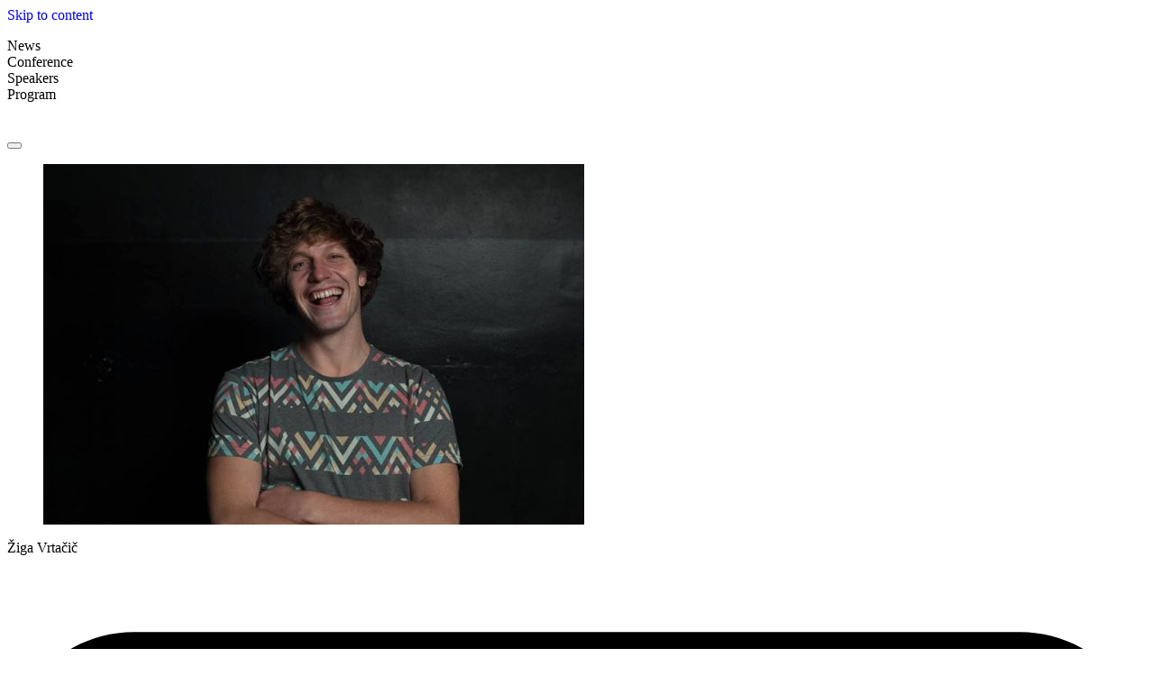

--- FILE ---
content_type: application/javascript; charset=utf-8
request_url: https://point.zastone.ba/app/themes/p25/public/build/assets/app-Ds72diC2.js
body_size: 54513
content:
function Mi(B){return B&&B.__esModule&&Object.prototype.hasOwnProperty.call(B,"default")?B.default:B}var _e={exports:{}};/*!
 * jQuery JavaScript Library v3.7.1
 * https://jquery.com/
 *
 * Copyright OpenJS Foundation and other contributors
 * Released under the MIT license
 * https://jquery.org/license
 *
 * Date: 2023-08-28T13:37Z
 */var ps=_e.exports,Dn;function gs(){return Dn||(Dn=1,function(B){(function(E,S){B.exports=E.document?S(E,!0):function(z){if(!z.document)throw new Error("jQuery requires a window with a document");return S(z)}})(typeof window<"u"?window:ps,function(E,S){var z=[],x=Object.getPrototypeOf,f=z.slice,p=z.flat?function(t){return z.flat.call(t)}:function(t){return z.concat.apply([],t)},l=z.push,c=z.indexOf,I={},T=I.toString,L=I.hasOwnProperty,D=L.toString,d=D.call(Object),A={},g=function(e){return typeof e=="function"&&typeof e.nodeType!="number"&&typeof e.item!="function"},C=function(e){return e!=null&&e===e.window},u=E.document,y={type:!0,src:!0,nonce:!0,noModule:!0};function O(t,e,i){i=i||u;var r,s,o=i.createElement("script");if(o.text=t,e)for(r in y)s=e[r]||e.getAttribute&&e.getAttribute(r),s&&o.setAttribute(r,s);i.head.appendChild(o).parentNode.removeChild(o)}function m(t){return t==null?t+"":typeof t=="object"||typeof t=="function"?I[T.call(t)]||"object":typeof t}var P="3.7.1",H=/HTML$/i,n=function(t,e){return new n.fn.init(t,e)};n.fn=n.prototype={jquery:P,constructor:n,length:0,toArray:function(){return f.call(this)},get:function(t){return t==null?f.call(this):t<0?this[t+this.length]:this[t]},pushStack:function(t){var e=n.merge(this.constructor(),t);return e.prevObject=this,e},each:function(t){return n.each(this,t)},map:function(t){return this.pushStack(n.map(this,function(e,i){return t.call(e,i,e)}))},slice:function(){return this.pushStack(f.apply(this,arguments))},first:function(){return this.eq(0)},last:function(){return this.eq(-1)},even:function(){return this.pushStack(n.grep(this,function(t,e){return(e+1)%2}))},odd:function(){return this.pushStack(n.grep(this,function(t,e){return e%2}))},eq:function(t){var e=this.length,i=+t+(t<0?e:0);return this.pushStack(i>=0&&i<e?[this[i]]:[])},end:function(){return this.prevObject||this.constructor()},push:l,sort:z.sort,splice:z.splice},n.extend=n.fn.extend=function(){var t,e,i,r,s,o,a=arguments[0]||{},b=1,v=arguments.length,w=!1;for(typeof a=="boolean"&&(w=a,a=arguments[b]||{},b++),typeof a!="object"&&!g(a)&&(a={}),b===v&&(a=this,b--);b<v;b++)if((t=arguments[b])!=null)for(e in t)r=t[e],!(e==="__proto__"||a===r)&&(w&&r&&(n.isPlainObject(r)||(s=Array.isArray(r)))?(i=a[e],s&&!Array.isArray(i)?o=[]:!s&&!n.isPlainObject(i)?o={}:o=i,s=!1,a[e]=n.extend(w,o,r)):r!==void 0&&(a[e]=r));return a},n.extend({expando:"jQuery"+(P+Math.random()).replace(/\D/g,""),isReady:!0,error:function(t){throw new Error(t)},noop:function(){},isPlainObject:function(t){var e,i;return!t||T.call(t)!=="[object Object]"?!1:(e=x(t),e?(i=L.call(e,"constructor")&&e.constructor,typeof i=="function"&&D.call(i)===d):!0)},isEmptyObject:function(t){var e;for(e in t)return!1;return!0},globalEval:function(t,e,i){O(t,{nonce:e&&e.nonce},i)},each:function(t,e){var i,r=0;if(V(t))for(i=t.length;r<i&&e.call(t[r],r,t[r])!==!1;r++);else for(r in t)if(e.call(t[r],r,t[r])===!1)break;return t},text:function(t){var e,i="",r=0,s=t.nodeType;if(!s)for(;e=t[r++];)i+=n.text(e);return s===1||s===11?t.textContent:s===9?t.documentElement.textContent:s===3||s===4?t.nodeValue:i},makeArray:function(t,e){var i=e||[];return t!=null&&(V(Object(t))?n.merge(i,typeof t=="string"?[t]:t):l.call(i,t)),i},inArray:function(t,e,i){return e==null?-1:c.call(e,t,i)},isXMLDoc:function(t){var e=t&&t.namespaceURI,i=t&&(t.ownerDocument||t).documentElement;return!H.test(e||i&&i.nodeName||"HTML")},merge:function(t,e){for(var i=+e.length,r=0,s=t.length;r<i;r++)t[s++]=e[r];return t.length=s,t},grep:function(t,e,i){for(var r,s=[],o=0,a=t.length,b=!i;o<a;o++)r=!e(t[o],o),r!==b&&s.push(t[o]);return s},map:function(t,e,i){var r,s,o=0,a=[];if(V(t))for(r=t.length;o<r;o++)s=e(t[o],o,i),s!=null&&a.push(s);else for(o in t)s=e(t[o],o,i),s!=null&&a.push(s);return p(a)},guid:1,support:A}),typeof Symbol=="function"&&(n.fn[Symbol.iterator]=z[Symbol.iterator]),n.each("Boolean Number String Function Array Date RegExp Object Error Symbol".split(" "),function(t,e){I["[object "+e+"]"]=e.toLowerCase()});function V(t){var e=!!t&&"length"in t&&t.length,i=m(t);return g(t)||C(t)?!1:i==="array"||e===0||typeof e=="number"&&e>0&&e-1 in t}function $(t,e){return t.nodeName&&t.nodeName.toLowerCase()===e.toLowerCase()}var lt=z.pop,dt=z.sort,Lt=z.splice,et="[\\x20\\t\\r\\n\\f]",se=new RegExp("^"+et+"+|((?:^|[^\\\\])(?:\\\\.)*)"+et+"+$","g");n.contains=function(t,e){var i=e&&e.parentNode;return t===i||!!(i&&i.nodeType===1&&(t.contains?t.contains(i):t.compareDocumentPosition&&t.compareDocumentPosition(i)&16))};var hr=/([\0-\x1f\x7f]|^-?\d)|^-$|[^\x80-\uFFFF\w-]/g;function cr(t,e){return e?t==="\0"?"�":t.slice(0,-1)+"\\"+t.charCodeAt(t.length-1).toString(16)+" ":"\\"+t}n.escapeSelector=function(t){return(t+"").replace(hr,cr)};var Wt=u,Ve=l;(function(){var t,e,i,r,s,o=Ve,a,b,v,w,q,N=n.expando,W=0,j=0,Z=Te(),st=Te(),tt=Te(),ct=Te(),ht=function(h,_){return h===_&&(s=!0),0},At="checked|selected|async|autofocus|autoplay|controls|defer|disabled|hidden|ismap|loop|multiple|open|readonly|required|scoped",wt="(?:\\\\[\\da-fA-F]{1,6}"+et+"?|\\\\[^\\r\\n\\f]|[\\w-]|[^\0-\\x7f])+",rt="\\["+et+"*("+wt+")(?:"+et+"*([*^$|!~]?=)"+et+`*(?:'((?:\\\\.|[^\\\\'])*)'|"((?:\\\\.|[^\\\\"])*)"|(`+wt+"))|)"+et+"*\\]",Gt=":("+wt+`)(?:\\((('((?:\\\\.|[^\\\\'])*)'|"((?:\\\\.|[^\\\\"])*)")|((?:\\\\.|[^\\\\()[\\]]|`+rt+")*)|.*)\\)|)",ot=new RegExp(et+"+","g"),ft=new RegExp("^"+et+"*,"+et+"*"),pe=new RegExp("^"+et+"*([>+~]|"+et+")"+et+"*"),fi=new RegExp(et+"|>"),zt=new RegExp(Gt),ge=new RegExp("^"+wt+"$"),Pt={ID:new RegExp("^#("+wt+")"),CLASS:new RegExp("^\\.("+wt+")"),TAG:new RegExp("^("+wt+"|[*])"),ATTR:new RegExp("^"+rt),PSEUDO:new RegExp("^"+Gt),CHILD:new RegExp("^:(only|first|last|nth|nth-last)-(child|of-type)(?:\\("+et+"*(even|odd|(([+-]|)(\\d*)n|)"+et+"*(?:([+-]|)"+et+"*(\\d+)|))"+et+"*\\)|)","i"),bool:new RegExp("^(?:"+At+")$","i"),needsContext:new RegExp("^"+et+"*[>+~]|:(even|odd|eq|gt|lt|nth|first|last)(?:\\("+et+"*((?:-\\d)?\\d*)"+et+"*\\)|)(?=[^-]|$)","i")},Nt=/^(?:input|select|textarea|button)$/i,Ht=/^h\d$/i,Ct=/^(?:#([\w-]+)|(\w+)|\.([\w-]+))$/,hi=/[+~]/,qt=new RegExp("\\\\[\\da-fA-F]{1,6}"+et+"?|\\\\([^\\r\\n\\f])","g"),Rt=function(h,_){var k="0x"+h.slice(1)-65536;return _||(k<0?String.fromCharCode(k+65536):String.fromCharCode(k>>10|55296,k&1023|56320))},as=function(){Bt()},us=Le(function(h){return h.disabled===!0&&$(h,"fieldset")},{dir:"parentNode",next:"legend"});function ls(){try{return a.activeElement}catch{}}try{o.apply(z=f.call(Wt.childNodes),Wt.childNodes),z[Wt.childNodes.length].nodeType}catch{o={apply:function(_,k){Ve.apply(_,f.call(k))},call:function(_){Ve.apply(_,f.call(arguments,1))}}}function at(h,_,k,M){var R,F,U,X,G,it,J,K=_&&_.ownerDocument,nt=_?_.nodeType:9;if(k=k||[],typeof h!="string"||!h||nt!==1&&nt!==9&&nt!==11)return k;if(!M&&(Bt(_),_=_||a,v)){if(nt!==11&&(G=Ct.exec(h)))if(R=G[1]){if(nt===9)if(U=_.getElementById(R)){if(U.id===R)return o.call(k,U),k}else return k;else if(K&&(U=K.getElementById(R))&&at.contains(_,U)&&U.id===R)return o.call(k,U),k}else{if(G[2])return o.apply(k,_.getElementsByTagName(h)),k;if((R=G[3])&&_.getElementsByClassName)return o.apply(k,_.getElementsByClassName(R)),k}if(!ct[h+" "]&&(!w||!w.test(h))){if(J=h,K=_,nt===1&&(fi.test(h)||pe.test(h))){for(K=hi.test(h)&&ci(_.parentNode)||_,(K!=_||!A.scope)&&((X=_.getAttribute("id"))?X=n.escapeSelector(X):_.setAttribute("id",X=N)),it=ve(h),F=it.length;F--;)it[F]=(X?"#"+X:":scope")+" "+De(it[F]);J=it.join(",")}try{return o.apply(k,K.querySelectorAll(J)),k}catch{ct(h,!0)}finally{X===N&&_.removeAttribute("id")}}}return Tn(h.replace(se,"$1"),_,k,M)}function Te(){var h=[];function _(k,M){return h.push(k+" ")>e.cacheLength&&delete _[h.shift()],_[k+" "]=M}return _}function Dt(h){return h[N]=!0,h}function ie(h){var _=a.createElement("fieldset");try{return!!h(_)}catch{return!1}finally{_.parentNode&&_.parentNode.removeChild(_),_=null}}function fs(h){return function(_){return $(_,"input")&&_.type===h}}function hs(h){return function(_){return($(_,"input")||$(_,"button"))&&_.type===h}}function Cn(h){return function(_){return"form"in _?_.parentNode&&_.disabled===!1?"label"in _?"label"in _.parentNode?_.parentNode.disabled===h:_.disabled===h:_.isDisabled===h||_.isDisabled!==!h&&us(_)===h:_.disabled===h:"label"in _?_.disabled===h:!1}}function Vt(h){return Dt(function(_){return _=+_,Dt(function(k,M){for(var R,F=h([],k.length,_),U=F.length;U--;)k[R=F[U]]&&(k[R]=!(M[R]=k[R]))})})}function ci(h){return h&&typeof h.getElementsByTagName<"u"&&h}function Bt(h){var _,k=h?h.ownerDocument||h:Wt;return k==a||k.nodeType!==9||!k.documentElement||(a=k,b=a.documentElement,v=!n.isXMLDoc(a),q=b.matches||b.webkitMatchesSelector||b.msMatchesSelector,b.msMatchesSelector&&Wt!=a&&(_=a.defaultView)&&_.top!==_&&_.addEventListener("unload",as),A.getById=ie(function(M){return b.appendChild(M).id=n.expando,!a.getElementsByName||!a.getElementsByName(n.expando).length}),A.disconnectedMatch=ie(function(M){return q.call(M,"*")}),A.scope=ie(function(){return a.querySelectorAll(":scope")}),A.cssHas=ie(function(){try{return a.querySelector(":has(*,:jqfake)"),!1}catch{return!0}}),A.getById?(e.filter.ID=function(M){var R=M.replace(qt,Rt);return function(F){return F.getAttribute("id")===R}},e.find.ID=function(M,R){if(typeof R.getElementById<"u"&&v){var F=R.getElementById(M);return F?[F]:[]}}):(e.filter.ID=function(M){var R=M.replace(qt,Rt);return function(F){var U=typeof F.getAttributeNode<"u"&&F.getAttributeNode("id");return U&&U.value===R}},e.find.ID=function(M,R){if(typeof R.getElementById<"u"&&v){var F,U,X,G=R.getElementById(M);if(G){if(F=G.getAttributeNode("id"),F&&F.value===M)return[G];for(X=R.getElementsByName(M),U=0;G=X[U++];)if(F=G.getAttributeNode("id"),F&&F.value===M)return[G]}return[]}}),e.find.TAG=function(M,R){return typeof R.getElementsByTagName<"u"?R.getElementsByTagName(M):R.querySelectorAll(M)},e.find.CLASS=function(M,R){if(typeof R.getElementsByClassName<"u"&&v)return R.getElementsByClassName(M)},w=[],ie(function(M){var R;b.appendChild(M).innerHTML="<a id='"+N+"' href='' disabled='disabled'></a><select id='"+N+"-\r\\' disabled='disabled'><option selected=''></option></select>",M.querySelectorAll("[selected]").length||w.push("\\["+et+"*(?:value|"+At+")"),M.querySelectorAll("[id~="+N+"-]").length||w.push("~="),M.querySelectorAll("a#"+N+"+*").length||w.push(".#.+[+~]"),M.querySelectorAll(":checked").length||w.push(":checked"),R=a.createElement("input"),R.setAttribute("type","hidden"),M.appendChild(R).setAttribute("name","D"),b.appendChild(M).disabled=!0,M.querySelectorAll(":disabled").length!==2&&w.push(":enabled",":disabled"),R=a.createElement("input"),R.setAttribute("name",""),M.appendChild(R),M.querySelectorAll("[name='']").length||w.push("\\["+et+"*name"+et+"*="+et+`*(?:''|"")`)}),A.cssHas||w.push(":has"),w=w.length&&new RegExp(w.join("|")),ht=function(M,R){if(M===R)return s=!0,0;var F=!M.compareDocumentPosition-!R.compareDocumentPosition;return F||(F=(M.ownerDocument||M)==(R.ownerDocument||R)?M.compareDocumentPosition(R):1,F&1||!A.sortDetached&&R.compareDocumentPosition(M)===F?M===a||M.ownerDocument==Wt&&at.contains(Wt,M)?-1:R===a||R.ownerDocument==Wt&&at.contains(Wt,R)?1:r?c.call(r,M)-c.call(r,R):0:F&4?-1:1)}),a}at.matches=function(h,_){return at(h,null,null,_)},at.matchesSelector=function(h,_){if(Bt(h),v&&!ct[_+" "]&&(!w||!w.test(_)))try{var k=q.call(h,_);if(k||A.disconnectedMatch||h.document&&h.document.nodeType!==11)return k}catch{ct(_,!0)}return at(_,a,null,[h]).length>0},at.contains=function(h,_){return(h.ownerDocument||h)!=a&&Bt(h),n.contains(h,_)},at.attr=function(h,_){(h.ownerDocument||h)!=a&&Bt(h);var k=e.attrHandle[_.toLowerCase()],M=k&&L.call(e.attrHandle,_.toLowerCase())?k(h,_,!v):void 0;return M!==void 0?M:h.getAttribute(_)},at.error=function(h){throw new Error("Syntax error, unrecognized expression: "+h)},n.uniqueSort=function(h){var _,k=[],M=0,R=0;if(s=!A.sortStable,r=!A.sortStable&&f.call(h,0),dt.call(h,ht),s){for(;_=h[R++];)_===h[R]&&(M=k.push(R));for(;M--;)Lt.call(h,k[M],1)}return r=null,h},n.fn.uniqueSort=function(){return this.pushStack(n.uniqueSort(f.apply(this)))},e=n.expr={cacheLength:50,createPseudo:Dt,match:Pt,attrHandle:{},find:{},relative:{">":{dir:"parentNode",first:!0}," ":{dir:"parentNode"},"+":{dir:"previousSibling",first:!0},"~":{dir:"previousSibling"}},preFilter:{ATTR:function(h){return h[1]=h[1].replace(qt,Rt),h[3]=(h[3]||h[4]||h[5]||"").replace(qt,Rt),h[2]==="~="&&(h[3]=" "+h[3]+" "),h.slice(0,4)},CHILD:function(h){return h[1]=h[1].toLowerCase(),h[1].slice(0,3)==="nth"?(h[3]||at.error(h[0]),h[4]=+(h[4]?h[5]+(h[6]||1):2*(h[3]==="even"||h[3]==="odd")),h[5]=+(h[7]+h[8]||h[3]==="odd")):h[3]&&at.error(h[0]),h},PSEUDO:function(h){var _,k=!h[6]&&h[2];return Pt.CHILD.test(h[0])?null:(h[3]?h[2]=h[4]||h[5]||"":k&&zt.test(k)&&(_=ve(k,!0))&&(_=k.indexOf(")",k.length-_)-k.length)&&(h[0]=h[0].slice(0,_),h[2]=k.slice(0,_)),h.slice(0,3))}},filter:{TAG:function(h){var _=h.replace(qt,Rt).toLowerCase();return h==="*"?function(){return!0}:function(k){return $(k,_)}},CLASS:function(h){var _=Z[h+" "];return _||(_=new RegExp("(^|"+et+")"+h+"("+et+"|$)"))&&Z(h,function(k){return _.test(typeof k.className=="string"&&k.className||typeof k.getAttribute<"u"&&k.getAttribute("class")||"")})},ATTR:function(h,_,k){return function(M){var R=at.attr(M,h);return R==null?_==="!=":_?(R+="",_==="="?R===k:_==="!="?R!==k:_==="^="?k&&R.indexOf(k)===0:_==="*="?k&&R.indexOf(k)>-1:_==="$="?k&&R.slice(-k.length)===k:_==="~="?(" "+R.replace(ot," ")+" ").indexOf(k)>-1:_==="|="?R===k||R.slice(0,k.length+1)===k+"-":!1):!0}},CHILD:function(h,_,k,M,R){var F=h.slice(0,3)!=="nth",U=h.slice(-4)!=="last",X=_==="of-type";return M===1&&R===0?function(G){return!!G.parentNode}:function(G,it,J){var K,nt,Q,ut,bt,pt=F!==U?"nextSibling":"previousSibling",Et=G.parentNode,kt=X&&G.nodeName.toLowerCase(),ne=!J&&!X,gt=!1;if(Et){if(F){for(;pt;){for(Q=G;Q=Q[pt];)if(X?$(Q,kt):Q.nodeType===1)return!1;bt=pt=h==="only"&&!bt&&"nextSibling"}return!0}if(bt=[U?Et.firstChild:Et.lastChild],U&&ne){for(nt=Et[N]||(Et[N]={}),K=nt[h]||[],ut=K[0]===W&&K[1],gt=ut&&K[2],Q=ut&&Et.childNodes[ut];Q=++ut&&Q&&Q[pt]||(gt=ut=0)||bt.pop();)if(Q.nodeType===1&&++gt&&Q===G){nt[h]=[W,ut,gt];break}}else if(ne&&(nt=G[N]||(G[N]={}),K=nt[h]||[],ut=K[0]===W&&K[1],gt=ut),gt===!1)for(;(Q=++ut&&Q&&Q[pt]||(gt=ut=0)||bt.pop())&&!((X?$(Q,kt):Q.nodeType===1)&&++gt&&(ne&&(nt=Q[N]||(Q[N]={}),nt[h]=[W,gt]),Q===G)););return gt-=R,gt===M||gt%M===0&&gt/M>=0}}},PSEUDO:function(h,_){var k,M=e.pseudos[h]||e.setFilters[h.toLowerCase()]||at.error("unsupported pseudo: "+h);return M[N]?M(_):M.length>1?(k=[h,h,"",_],e.setFilters.hasOwnProperty(h.toLowerCase())?Dt(function(R,F){for(var U,X=M(R,_),G=X.length;G--;)U=c.call(R,X[G]),R[U]=!(F[U]=X[G])}):function(R){return M(R,0,k)}):M}},pseudos:{not:Dt(function(h){var _=[],k=[],M=vi(h.replace(se,"$1"));return M[N]?Dt(function(R,F,U,X){for(var G,it=M(R,null,X,[]),J=R.length;J--;)(G=it[J])&&(R[J]=!(F[J]=G))}):function(R,F,U){return _[0]=R,M(_,null,U,k),_[0]=null,!k.pop()}}),has:Dt(function(h){return function(_){return at(h,_).length>0}}),contains:Dt(function(h){return h=h.replace(qt,Rt),function(_){return(_.textContent||n.text(_)).indexOf(h)>-1}}),lang:Dt(function(h){return ge.test(h||"")||at.error("unsupported lang: "+h),h=h.replace(qt,Rt).toLowerCase(),function(_){var k;do if(k=v?_.lang:_.getAttribute("xml:lang")||_.getAttribute("lang"))return k=k.toLowerCase(),k===h||k.indexOf(h+"-")===0;while((_=_.parentNode)&&_.nodeType===1);return!1}}),target:function(h){var _=E.location&&E.location.hash;return _&&_.slice(1)===h.id},root:function(h){return h===b},focus:function(h){return h===ls()&&a.hasFocus()&&!!(h.type||h.href||~h.tabIndex)},enabled:Cn(!1),disabled:Cn(!0),checked:function(h){return $(h,"input")&&!!h.checked||$(h,"option")&&!!h.selected},selected:function(h){return h.parentNode&&h.parentNode.selectedIndex,h.selected===!0},empty:function(h){for(h=h.firstChild;h;h=h.nextSibling)if(h.nodeType<6)return!1;return!0},parent:function(h){return!e.pseudos.empty(h)},header:function(h){return Ht.test(h.nodeName)},input:function(h){return Nt.test(h.nodeName)},button:function(h){return $(h,"input")&&h.type==="button"||$(h,"button")},text:function(h){var _;return $(h,"input")&&h.type==="text"&&((_=h.getAttribute("type"))==null||_.toLowerCase()==="text")},first:Vt(function(){return[0]}),last:Vt(function(h,_){return[_-1]}),eq:Vt(function(h,_,k){return[k<0?k+_:k]}),even:Vt(function(h,_){for(var k=0;k<_;k+=2)h.push(k);return h}),odd:Vt(function(h,_){for(var k=1;k<_;k+=2)h.push(k);return h}),lt:Vt(function(h,_,k){var M;for(k<0?M=k+_:k>_?M=_:M=k;--M>=0;)h.push(M);return h}),gt:Vt(function(h,_,k){for(var M=k<0?k+_:k;++M<_;)h.push(M);return h})}},e.pseudos.nth=e.pseudos.eq;for(t in{radio:!0,checkbox:!0,file:!0,password:!0,image:!0})e.pseudos[t]=fs(t);for(t in{submit:!0,reset:!0})e.pseudos[t]=hs(t);function En(){}En.prototype=e.filters=e.pseudos,e.setFilters=new En;function ve(h,_){var k,M,R,F,U,X,G,it=st[h+" "];if(it)return _?0:it.slice(0);for(U=h,X=[],G=e.preFilter;U;){(!k||(M=ft.exec(U)))&&(M&&(U=U.slice(M[0].length)||U),X.push(R=[])),k=!1,(M=pe.exec(U))&&(k=M.shift(),R.push({value:k,type:M[0].replace(se," ")}),U=U.slice(k.length));for(F in e.filter)(M=Pt[F].exec(U))&&(!G[F]||(M=G[F](M)))&&(k=M.shift(),R.push({value:k,type:F,matches:M}),U=U.slice(k.length));if(!k)break}return _?U.length:U?at.error(h):st(h,X).slice(0)}function De(h){for(var _=0,k=h.length,M="";_<k;_++)M+=h[_].value;return M}function Le(h,_,k){var M=_.dir,R=_.next,F=R||M,U=k&&F==="parentNode",X=j++;return _.first?function(G,it,J){for(;G=G[M];)if(G.nodeType===1||U)return h(G,it,J);return!1}:function(G,it,J){var K,nt,Q=[W,X];if(J){for(;G=G[M];)if((G.nodeType===1||U)&&h(G,it,J))return!0}else for(;G=G[M];)if(G.nodeType===1||U)if(nt=G[N]||(G[N]={}),R&&$(G,R))G=G[M]||G;else{if((K=nt[F])&&K[0]===W&&K[1]===X)return Q[2]=K[2];if(nt[F]=Q,Q[2]=h(G,it,J))return!0}return!1}}function di(h){return h.length>1?function(_,k,M){for(var R=h.length;R--;)if(!h[R](_,k,M))return!1;return!0}:h[0]}function cs(h,_,k){for(var M=0,R=_.length;M<R;M++)at(h,_[M],k);return k}function Ie(h,_,k,M,R){for(var F,U=[],X=0,G=h.length,it=_!=null;X<G;X++)(F=h[X])&&(!k||k(F,M,R))&&(U.push(F),it&&_.push(X));return U}function pi(h,_,k,M,R,F){return M&&!M[N]&&(M=pi(M)),R&&!R[N]&&(R=pi(R,F)),Dt(function(U,X,G,it){var J,K,nt,Q,ut=[],bt=[],pt=X.length,Et=U||cs(_||"*",G.nodeType?[G]:G,[]),kt=h&&(U||!_)?Ie(Et,ut,h,G,it):Et;if(k?(Q=R||(U?h:pt||M)?[]:X,k(kt,Q,G,it)):Q=kt,M)for(J=Ie(Q,bt),M(J,[],G,it),K=J.length;K--;)(nt=J[K])&&(Q[bt[K]]=!(kt[bt[K]]=nt));if(U){if(R||h){if(R){for(J=[],K=Q.length;K--;)(nt=Q[K])&&J.push(kt[K]=nt);R(null,Q=[],J,it)}for(K=Q.length;K--;)(nt=Q[K])&&(J=R?c.call(U,nt):ut[K])>-1&&(U[J]=!(X[J]=nt))}}else Q=Ie(Q===X?Q.splice(pt,Q.length):Q),R?R(null,X,Q,it):o.apply(X,Q)})}function gi(h){for(var _,k,M,R=h.length,F=e.relative[h[0].type],U=F||e.relative[" "],X=F?1:0,G=Le(function(K){return K===_},U,!0),it=Le(function(K){return c.call(_,K)>-1},U,!0),J=[function(K,nt,Q){var ut=!F&&(Q||nt!=i)||((_=nt).nodeType?G(K,nt,Q):it(K,nt,Q));return _=null,ut}];X<R;X++)if(k=e.relative[h[X].type])J=[Le(di(J),k)];else{if(k=e.filter[h[X].type].apply(null,h[X].matches),k[N]){for(M=++X;M<R&&!e.relative[h[M].type];M++);return pi(X>1&&di(J),X>1&&De(h.slice(0,X-1).concat({value:h[X-2].type===" "?"*":""})).replace(se,"$1"),k,X<M&&gi(h.slice(X,M)),M<R&&gi(h=h.slice(M)),M<R&&De(h))}J.push(k)}return di(J)}function ds(h,_){var k=_.length>0,M=h.length>0,R=function(F,U,X,G,it){var J,K,nt,Q=0,ut="0",bt=F&&[],pt=[],Et=i,kt=F||M&&e.find.TAG("*",it),ne=W+=Et==null?1:Math.random()||.1,gt=kt.length;for(it&&(i=U==a||U||it);ut!==gt&&(J=kt[ut])!=null;ut++){if(M&&J){for(K=0,!U&&J.ownerDocument!=a&&(Bt(J),X=!v);nt=h[K++];)if(nt(J,U||a,X)){o.call(G,J);break}it&&(W=ne)}k&&((J=!nt&&J)&&Q--,F&&bt.push(J))}if(Q+=ut,k&&ut!==Q){for(K=0;nt=_[K++];)nt(bt,pt,U,X);if(F){if(Q>0)for(;ut--;)bt[ut]||pt[ut]||(pt[ut]=lt.call(G));pt=Ie(pt)}o.apply(G,pt),it&&!F&&pt.length>0&&Q+_.length>1&&n.uniqueSort(G)}return it&&(W=ne,i=Et),bt};return k?Dt(R):R}function vi(h,_){var k,M=[],R=[],F=tt[h+" "];if(!F){for(_||(_=ve(h)),k=_.length;k--;)F=gi(_[k]),F[N]?M.push(F):R.push(F);F=tt(h,ds(R,M)),F.selector=h}return F}function Tn(h,_,k,M){var R,F,U,X,G,it=typeof h=="function"&&h,J=!M&&ve(h=it.selector||h);if(k=k||[],J.length===1){if(F=J[0]=J[0].slice(0),F.length>2&&(U=F[0]).type==="ID"&&_.nodeType===9&&v&&e.relative[F[1].type]){if(_=(e.find.ID(U.matches[0].replace(qt,Rt),_)||[])[0],_)it&&(_=_.parentNode);else return k;h=h.slice(F.shift().value.length)}for(R=Pt.needsContext.test(h)?0:F.length;R--&&(U=F[R],!e.relative[X=U.type]);)if((G=e.find[X])&&(M=G(U.matches[0].replace(qt,Rt),hi.test(F[0].type)&&ci(_.parentNode)||_))){if(F.splice(R,1),h=M.length&&De(F),!h)return o.apply(k,M),k;break}}return(it||vi(h,J))(M,_,!v,k,!_||hi.test(h)&&ci(_.parentNode)||_),k}A.sortStable=N.split("").sort(ht).join("")===N,Bt(),A.sortDetached=ie(function(h){return h.compareDocumentPosition(a.createElement("fieldset"))&1}),n.find=at,n.expr[":"]=n.expr.pseudos,n.unique=n.uniqueSort,at.compile=vi,at.select=Tn,at.setDocument=Bt,at.tokenize=ve,at.escape=n.escapeSelector,at.getText=n.text,at.isXML=n.isXMLDoc,at.selectors=n.expr,at.support=n.support,at.uniqueSort=n.uniqueSort})();var Xt=function(t,e,i){for(var r=[],s=i!==void 0;(t=t[e])&&t.nodeType!==9;)if(t.nodeType===1){if(s&&n(t).is(i))break;r.push(t)}return r},Ri=function(t,e){for(var i=[];t;t=t.nextSibling)t.nodeType===1&&t!==e&&i.push(t);return i},Ni=n.expr.match.needsContext,Hi=/^<([a-z][^\/\0>:\x20\t\r\n\f]*)[\x20\t\r\n\f]*\/?>(?:<\/\1>|)$/i;function Xe(t,e,i){return g(e)?n.grep(t,function(r,s){return!!e.call(r,s,r)!==i}):e.nodeType?n.grep(t,function(r){return r===e!==i}):typeof e!="string"?n.grep(t,function(r){return c.call(e,r)>-1!==i}):n.filter(e,t,i)}n.filter=function(t,e,i){var r=e[0];return i&&(t=":not("+t+")"),e.length===1&&r.nodeType===1?n.find.matchesSelector(r,t)?[r]:[]:n.find.matches(t,n.grep(e,function(s){return s.nodeType===1}))},n.fn.extend({find:function(t){var e,i,r=this.length,s=this;if(typeof t!="string")return this.pushStack(n(t).filter(function(){for(e=0;e<r;e++)if(n.contains(s[e],this))return!0}));for(i=this.pushStack([]),e=0;e<r;e++)n.find(t,s[e],i);return r>1?n.uniqueSort(i):i},filter:function(t){return this.pushStack(Xe(this,t||[],!1))},not:function(t){return this.pushStack(Xe(this,t||[],!0))},is:function(t){return!!Xe(this,typeof t=="string"&&Ni.test(t)?n(t):t||[],!1).length}});var Bi,dr=/^(?:\s*(<[\w\W]+>)[^>]*|#([\w-]+))$/,pr=n.fn.init=function(t,e,i){var r,s;if(!t)return this;if(i=i||Bi,typeof t=="string")if(t[0]==="<"&&t[t.length-1]===">"&&t.length>=3?r=[null,t,null]:r=dr.exec(t),r&&(r[1]||!e))if(r[1]){if(e=e instanceof n?e[0]:e,n.merge(this,n.parseHTML(r[1],e&&e.nodeType?e.ownerDocument||e:u,!0)),Hi.test(r[1])&&n.isPlainObject(e))for(r in e)g(this[r])?this[r](e[r]):this.attr(r,e[r]);return this}else return s=u.getElementById(r[2]),s&&(this[0]=s,this.length=1),this;else return!e||e.jquery?(e||i).find(t):this.constructor(e).find(t);else{if(t.nodeType)return this[0]=t,this.length=1,this;if(g(t))return i.ready!==void 0?i.ready(t):t(n)}return n.makeArray(t,this)};pr.prototype=n.fn,Bi=n(u);var gr=/^(?:parents|prev(?:Until|All))/,vr={children:!0,contents:!0,next:!0,prev:!0};n.fn.extend({has:function(t){var e=n(t,this),i=e.length;return this.filter(function(){for(var r=0;r<i;r++)if(n.contains(this,e[r]))return!0})},closest:function(t,e){var i,r=0,s=this.length,o=[],a=typeof t!="string"&&n(t);if(!Ni.test(t)){for(;r<s;r++)for(i=this[r];i&&i!==e;i=i.parentNode)if(i.nodeType<11&&(a?a.index(i)>-1:i.nodeType===1&&n.find.matchesSelector(i,t))){o.push(i);break}}return this.pushStack(o.length>1?n.uniqueSort(o):o)},index:function(t){return t?typeof t=="string"?c.call(n(t),this[0]):c.call(this,t.jquery?t[0]:t):this[0]&&this[0].parentNode?this.first().prevAll().length:-1},add:function(t,e){return this.pushStack(n.uniqueSort(n.merge(this.get(),n(t,e))))},addBack:function(t){return this.add(t==null?this.prevObject:this.prevObject.filter(t))}});function ji(t,e){for(;(t=t[e])&&t.nodeType!==1;);return t}n.each({parent:function(t){var e=t.parentNode;return e&&e.nodeType!==11?e:null},parents:function(t){return Xt(t,"parentNode")},parentsUntil:function(t,e,i){return Xt(t,"parentNode",i)},next:function(t){return ji(t,"nextSibling")},prev:function(t){return ji(t,"previousSibling")},nextAll:function(t){return Xt(t,"nextSibling")},prevAll:function(t){return Xt(t,"previousSibling")},nextUntil:function(t,e,i){return Xt(t,"nextSibling",i)},prevUntil:function(t,e,i){return Xt(t,"previousSibling",i)},siblings:function(t){return Ri((t.parentNode||{}).firstChild,t)},children:function(t){return Ri(t.firstChild)},contents:function(t){return t.contentDocument!=null&&x(t.contentDocument)?t.contentDocument:($(t,"template")&&(t=t.content||t),n.merge([],t.childNodes))}},function(t,e){n.fn[t]=function(i,r){var s=n.map(this,e,i);return t.slice(-5)!=="Until"&&(r=i),r&&typeof r=="string"&&(s=n.filter(r,s)),this.length>1&&(vr[t]||n.uniqueSort(s),gr.test(t)&&s.reverse()),this.pushStack(s)}});var It=/[^\x20\t\r\n\f]+/g;function yr(t){var e={};return n.each(t.match(It)||[],function(i,r){e[r]=!0}),e}n.Callbacks=function(t){t=typeof t=="string"?yr(t):n.extend({},t);var e,i,r,s,o=[],a=[],b=-1,v=function(){for(s=s||t.once,r=e=!0;a.length;b=-1)for(i=a.shift();++b<o.length;)o[b].apply(i[0],i[1])===!1&&t.stopOnFalse&&(b=o.length,i=!1);t.memory||(i=!1),e=!1,s&&(i?o=[]:o="")},w={add:function(){return o&&(i&&!e&&(b=o.length-1,a.push(i)),function q(N){n.each(N,function(W,j){g(j)?(!t.unique||!w.has(j))&&o.push(j):j&&j.length&&m(j)!=="string"&&q(j)})}(arguments),i&&!e&&v()),this},remove:function(){return n.each(arguments,function(q,N){for(var W;(W=n.inArray(N,o,W))>-1;)o.splice(W,1),W<=b&&b--}),this},has:function(q){return q?n.inArray(q,o)>-1:o.length>0},empty:function(){return o&&(o=[]),this},disable:function(){return s=a=[],o=i="",this},disabled:function(){return!o},lock:function(){return s=a=[],!i&&!e&&(o=i=""),this},locked:function(){return!!s},fireWith:function(q,N){return s||(N=N||[],N=[q,N.slice?N.slice():N],a.push(N),e||v()),this},fire:function(){return w.fireWith(this,arguments),this},fired:function(){return!!r}};return w};function Yt(t){return t}function ye(t){throw t}function Fi(t,e,i,r){var s;try{t&&g(s=t.promise)?s.call(t).done(e).fail(i):t&&g(s=t.then)?s.call(t,e,i):e.apply(void 0,[t].slice(r))}catch(o){i.apply(void 0,[o])}}n.extend({Deferred:function(t){var e=[["notify","progress",n.Callbacks("memory"),n.Callbacks("memory"),2],["resolve","done",n.Callbacks("once memory"),n.Callbacks("once memory"),0,"resolved"],["reject","fail",n.Callbacks("once memory"),n.Callbacks("once memory"),1,"rejected"]],i="pending",r={state:function(){return i},always:function(){return s.done(arguments).fail(arguments),this},catch:function(o){return r.then(null,o)},pipe:function(){var o=arguments;return n.Deferred(function(a){n.each(e,function(b,v){var w=g(o[v[4]])&&o[v[4]];s[v[1]](function(){var q=w&&w.apply(this,arguments);q&&g(q.promise)?q.promise().progress(a.notify).done(a.resolve).fail(a.reject):a[v[0]+"With"](this,w?[q]:arguments)})}),o=null}).promise()},then:function(o,a,b){var v=0;function w(q,N,W,j){return function(){var Z=this,st=arguments,tt=function(){var ht,At;if(!(q<v)){if(ht=W.apply(Z,st),ht===N.promise())throw new TypeError("Thenable self-resolution");At=ht&&(typeof ht=="object"||typeof ht=="function")&&ht.then,g(At)?j?At.call(ht,w(v,N,Yt,j),w(v,N,ye,j)):(v++,At.call(ht,w(v,N,Yt,j),w(v,N,ye,j),w(v,N,Yt,N.notifyWith))):(W!==Yt&&(Z=void 0,st=[ht]),(j||N.resolveWith)(Z,st))}},ct=j?tt:function(){try{tt()}catch(ht){n.Deferred.exceptionHook&&n.Deferred.exceptionHook(ht,ct.error),q+1>=v&&(W!==ye&&(Z=void 0,st=[ht]),N.rejectWith(Z,st))}};q?ct():(n.Deferred.getErrorHook?ct.error=n.Deferred.getErrorHook():n.Deferred.getStackHook&&(ct.error=n.Deferred.getStackHook()),E.setTimeout(ct))}}return n.Deferred(function(q){e[0][3].add(w(0,q,g(b)?b:Yt,q.notifyWith)),e[1][3].add(w(0,q,g(o)?o:Yt)),e[2][3].add(w(0,q,g(a)?a:ye))}).promise()},promise:function(o){return o!=null?n.extend(o,r):r}},s={};return n.each(e,function(o,a){var b=a[2],v=a[5];r[a[1]]=b.add,v&&b.add(function(){i=v},e[3-o][2].disable,e[3-o][3].disable,e[0][2].lock,e[0][3].lock),b.add(a[3].fire),s[a[0]]=function(){return s[a[0]+"With"](this===s?void 0:this,arguments),this},s[a[0]+"With"]=b.fireWith}),r.promise(s),t&&t.call(s,s),s},when:function(t){var e=arguments.length,i=e,r=Array(i),s=f.call(arguments),o=n.Deferred(),a=function(b){return function(v){r[b]=this,s[b]=arguments.length>1?f.call(arguments):v,--e||o.resolveWith(r,s)}};if(e<=1&&(Fi(t,o.done(a(i)).resolve,o.reject,!e),o.state()==="pending"||g(s[i]&&s[i].then)))return o.then();for(;i--;)Fi(s[i],a(i),o.reject);return o.promise()}});var mr=/^(Eval|Internal|Range|Reference|Syntax|Type|URI)Error$/;n.Deferred.exceptionHook=function(t,e){E.console&&E.console.warn&&t&&mr.test(t.name)&&E.console.warn("jQuery.Deferred exception: "+t.message,t.stack,e)},n.readyException=function(t){E.setTimeout(function(){throw t})};var Ye=n.Deferred();n.fn.ready=function(t){return Ye.then(t).catch(function(e){n.readyException(e)}),this},n.extend({isReady:!1,readyWait:1,ready:function(t){(t===!0?--n.readyWait:n.isReady)||(n.isReady=!0,!(t!==!0&&--n.readyWait>0)&&Ye.resolveWith(u,[n]))}}),n.ready.then=Ye.then;function me(){u.removeEventListener("DOMContentLoaded",me),E.removeEventListener("load",me),n.ready()}u.readyState==="complete"||u.readyState!=="loading"&&!u.documentElement.doScroll?E.setTimeout(n.ready):(u.addEventListener("DOMContentLoaded",me),E.addEventListener("load",me));var Mt=function(t,e,i,r,s,o,a){var b=0,v=t.length,w=i==null;if(m(i)==="object"){s=!0;for(b in i)Mt(t,e,b,i[b],!0,o,a)}else if(r!==void 0&&(s=!0,g(r)||(a=!0),w&&(a?(e.call(t,r),e=null):(w=e,e=function(q,N,W){return w.call(n(q),W)})),e))for(;b<v;b++)e(t[b],i,a?r:r.call(t[b],b,e(t[b],i)));return s?t:w?e.call(t):v?e(t[0],i):o},xr=/^-ms-/,br=/-([a-z])/g;function Sr(t,e){return e.toUpperCase()}function _t(t){return t.replace(xr,"ms-").replace(br,Sr)}var oe=function(t){return t.nodeType===1||t.nodeType===9||!+t.nodeType};function ae(){this.expando=n.expando+ae.uid++}ae.uid=1,ae.prototype={cache:function(t){var e=t[this.expando];return e||(e={},oe(t)&&(t.nodeType?t[this.expando]=e:Object.defineProperty(t,this.expando,{value:e,configurable:!0}))),e},set:function(t,e,i){var r,s=this.cache(t);if(typeof e=="string")s[_t(e)]=i;else for(r in e)s[_t(r)]=e[r];return s},get:function(t,e){return e===void 0?this.cache(t):t[this.expando]&&t[this.expando][_t(e)]},access:function(t,e,i){return e===void 0||e&&typeof e=="string"&&i===void 0?this.get(t,e):(this.set(t,e,i),i!==void 0?i:e)},remove:function(t,e){var i,r=t[this.expando];if(r!==void 0){if(e!==void 0)for(Array.isArray(e)?e=e.map(_t):(e=_t(e),e=e in r?[e]:e.match(It)||[]),i=e.length;i--;)delete r[e[i]];(e===void 0||n.isEmptyObject(r))&&(t.nodeType?t[this.expando]=void 0:delete t[this.expando])}},hasData:function(t){var e=t[this.expando];return e!==void 0&&!n.isEmptyObject(e)}};var Y=new ae,yt=new ae,Cr=/^(?:\{[\w\W]*\}|\[[\w\W]*\])$/,Er=/[A-Z]/g;function Tr(t){return t==="true"?!0:t==="false"?!1:t==="null"?null:t===+t+""?+t:Cr.test(t)?JSON.parse(t):t}function $i(t,e,i){var r;if(i===void 0&&t.nodeType===1)if(r="data-"+e.replace(Er,"-$&").toLowerCase(),i=t.getAttribute(r),typeof i=="string"){try{i=Tr(i)}catch{}yt.set(t,e,i)}else i=void 0;return i}n.extend({hasData:function(t){return yt.hasData(t)||Y.hasData(t)},data:function(t,e,i){return yt.access(t,e,i)},removeData:function(t,e){yt.remove(t,e)},_data:function(t,e,i){return Y.access(t,e,i)},_removeData:function(t,e){Y.remove(t,e)}}),n.fn.extend({data:function(t,e){var i,r,s,o=this[0],a=o&&o.attributes;if(t===void 0){if(this.length&&(s=yt.get(o),o.nodeType===1&&!Y.get(o,"hasDataAttrs"))){for(i=a.length;i--;)a[i]&&(r=a[i].name,r.indexOf("data-")===0&&(r=_t(r.slice(5)),$i(o,r,s[r])));Y.set(o,"hasDataAttrs",!0)}return s}return typeof t=="object"?this.each(function(){yt.set(this,t)}):Mt(this,function(b){var v;if(o&&b===void 0)return v=yt.get(o,t),v!==void 0||(v=$i(o,t),v!==void 0)?v:void 0;this.each(function(){yt.set(this,t,b)})},null,e,arguments.length>1,null,!0)},removeData:function(t){return this.each(function(){yt.remove(this,t)})}}),n.extend({queue:function(t,e,i){var r;if(t)return e=(e||"fx")+"queue",r=Y.get(t,e),i&&(!r||Array.isArray(i)?r=Y.access(t,e,n.makeArray(i)):r.push(i)),r||[]},dequeue:function(t,e){e=e||"fx";var i=n.queue(t,e),r=i.length,s=i.shift(),o=n._queueHooks(t,e),a=function(){n.dequeue(t,e)};s==="inprogress"&&(s=i.shift(),r--),s&&(e==="fx"&&i.unshift("inprogress"),delete o.stop,s.call(t,a,o)),!r&&o&&o.empty.fire()},_queueHooks:function(t,e){var i=e+"queueHooks";return Y.get(t,i)||Y.access(t,i,{empty:n.Callbacks("once memory").add(function(){Y.remove(t,[e+"queue",i])})})}}),n.fn.extend({queue:function(t,e){var i=2;return typeof t!="string"&&(e=t,t="fx",i--),arguments.length<i?n.queue(this[0],t):e===void 0?this:this.each(function(){var r=n.queue(this,t,e);n._queueHooks(this,t),t==="fx"&&r[0]!=="inprogress"&&n.dequeue(this,t)})},dequeue:function(t){return this.each(function(){n.dequeue(this,t)})},clearQueue:function(t){return this.queue(t||"fx",[])},promise:function(t,e){var i,r=1,s=n.Deferred(),o=this,a=this.length,b=function(){--r||s.resolveWith(o,[o])};for(typeof t!="string"&&(e=t,t=void 0),t=t||"fx";a--;)i=Y.get(o[a],t+"queueHooks"),i&&i.empty&&(r++,i.empty.add(b));return b(),s.promise(e)}});var Ui=/[+-]?(?:\d*\.|)\d+(?:[eE][+-]?\d+|)/.source,ue=new RegExp("^(?:([+-])=|)("+Ui+")([a-z%]*)$","i"),Ot=["Top","Right","Bottom","Left"],Ft=u.documentElement,Qt=function(t){return n.contains(t.ownerDocument,t)},Dr={composed:!0};Ft.getRootNode&&(Qt=function(t){return n.contains(t.ownerDocument,t)||t.getRootNode(Dr)===t.ownerDocument});var xe=function(t,e){return t=e||t,t.style.display==="none"||t.style.display===""&&Qt(t)&&n.css(t,"display")==="none"};function Gi(t,e,i,r){var s,o,a=20,b=r?function(){return r.cur()}:function(){return n.css(t,e,"")},v=b(),w=i&&i[3]||(n.cssNumber[e]?"":"px"),q=t.nodeType&&(n.cssNumber[e]||w!=="px"&&+v)&&ue.exec(n.css(t,e));if(q&&q[3]!==w){for(v=v/2,w=w||q[3],q=+v||1;a--;)n.style(t,e,q+w),(1-o)*(1-(o=b()/v||.5))<=0&&(a=0),q=q/o;q=q*2,n.style(t,e,q+w),i=i||[]}return i&&(q=+q||+v||0,s=i[1]?q+(i[1]+1)*i[2]:+i[2],r&&(r.unit=w,r.start=q,r.end=s)),s}var Vi={};function Lr(t){var e,i=t.ownerDocument,r=t.nodeName,s=Vi[r];return s||(e=i.body.appendChild(i.createElement(r)),s=n.css(e,"display"),e.parentNode.removeChild(e),s==="none"&&(s="block"),Vi[r]=s,s)}function Jt(t,e){for(var i,r,s=[],o=0,a=t.length;o<a;o++)r=t[o],r.style&&(i=r.style.display,e?(i==="none"&&(s[o]=Y.get(r,"display")||null,s[o]||(r.style.display="")),r.style.display===""&&xe(r)&&(s[o]=Lr(r))):i!=="none"&&(s[o]="none",Y.set(r,"display",i)));for(o=0;o<a;o++)s[o]!=null&&(t[o].style.display=s[o]);return t}n.fn.extend({show:function(){return Jt(this,!0)},hide:function(){return Jt(this)},toggle:function(t){return typeof t=="boolean"?t?this.show():this.hide():this.each(function(){xe(this)?n(this).show():n(this).hide()})}});var le=/^(?:checkbox|radio)$/i,Xi=/<([a-z][^\/\0>\x20\t\r\n\f]*)/i,Yi=/^$|^module$|\/(?:java|ecma)script/i;(function(){var t=u.createDocumentFragment(),e=t.appendChild(u.createElement("div")),i=u.createElement("input");i.setAttribute("type","radio"),i.setAttribute("checked","checked"),i.setAttribute("name","t"),e.appendChild(i),A.checkClone=e.cloneNode(!0).cloneNode(!0).lastChild.checked,e.innerHTML="<textarea>x</textarea>",A.noCloneChecked=!!e.cloneNode(!0).lastChild.defaultValue,e.innerHTML="<option></option>",A.option=!!e.lastChild})();var St={thead:[1,"<table>","</table>"],col:[2,"<table><colgroup>","</colgroup></table>"],tr:[2,"<table><tbody>","</tbody></table>"],td:[3,"<table><tbody><tr>","</tr></tbody></table>"],_default:[0,"",""]};St.tbody=St.tfoot=St.colgroup=St.caption=St.thead,St.th=St.td,A.option||(St.optgroup=St.option=[1,"<select multiple='multiple'>","</select>"]);function mt(t,e){var i;return typeof t.getElementsByTagName<"u"?i=t.getElementsByTagName(e||"*"):typeof t.querySelectorAll<"u"?i=t.querySelectorAll(e||"*"):i=[],e===void 0||e&&$(t,e)?n.merge([t],i):i}function Qe(t,e){for(var i=0,r=t.length;i<r;i++)Y.set(t[i],"globalEval",!e||Y.get(e[i],"globalEval"))}var Ir=/<|&#?\w+;/;function Qi(t,e,i,r,s){for(var o,a,b,v,w,q,N=e.createDocumentFragment(),W=[],j=0,Z=t.length;j<Z;j++)if(o=t[j],o||o===0)if(m(o)==="object")n.merge(W,o.nodeType?[o]:o);else if(!Ir.test(o))W.push(e.createTextNode(o));else{for(a=a||N.appendChild(e.createElement("div")),b=(Xi.exec(o)||["",""])[1].toLowerCase(),v=St[b]||St._default,a.innerHTML=v[1]+n.htmlPrefilter(o)+v[2],q=v[0];q--;)a=a.lastChild;n.merge(W,a.childNodes),a=N.firstChild,a.textContent=""}for(N.textContent="",j=0;o=W[j++];){if(r&&n.inArray(o,r)>-1){s&&s.push(o);continue}if(w=Qt(o),a=mt(N.appendChild(o),"script"),w&&Qe(a),i)for(q=0;o=a[q++];)Yi.test(o.type||"")&&i.push(o)}return N}var Ji=/^([^.]*)(?:\.(.+)|)/;function Zt(){return!0}function Kt(){return!1}function Je(t,e,i,r,s,o){var a,b;if(typeof e=="object"){typeof i!="string"&&(r=r||i,i=void 0);for(b in e)Je(t,b,i,r,e[b],o);return t}if(r==null&&s==null?(s=i,r=i=void 0):s==null&&(typeof i=="string"?(s=r,r=void 0):(s=r,r=i,i=void 0)),s===!1)s=Kt;else if(!s)return t;return o===1&&(a=s,s=function(v){return n().off(v),a.apply(this,arguments)},s.guid=a.guid||(a.guid=n.guid++)),t.each(function(){n.event.add(this,e,s,r,i)})}n.event={global:{},add:function(t,e,i,r,s){var o,a,b,v,w,q,N,W,j,Z,st,tt=Y.get(t);if(oe(t))for(i.handler&&(o=i,i=o.handler,s=o.selector),s&&n.find.matchesSelector(Ft,s),i.guid||(i.guid=n.guid++),(v=tt.events)||(v=tt.events=Object.create(null)),(a=tt.handle)||(a=tt.handle=function(ct){return typeof n<"u"&&n.event.triggered!==ct.type?n.event.dispatch.apply(t,arguments):void 0}),e=(e||"").match(It)||[""],w=e.length;w--;)b=Ji.exec(e[w])||[],j=st=b[1],Z=(b[2]||"").split(".").sort(),j&&(N=n.event.special[j]||{},j=(s?N.delegateType:N.bindType)||j,N=n.event.special[j]||{},q=n.extend({type:j,origType:st,data:r,handler:i,guid:i.guid,selector:s,needsContext:s&&n.expr.match.needsContext.test(s),namespace:Z.join(".")},o),(W=v[j])||(W=v[j]=[],W.delegateCount=0,(!N.setup||N.setup.call(t,r,Z,a)===!1)&&t.addEventListener&&t.addEventListener(j,a)),N.add&&(N.add.call(t,q),q.handler.guid||(q.handler.guid=i.guid)),s?W.splice(W.delegateCount++,0,q):W.push(q),n.event.global[j]=!0)},remove:function(t,e,i,r,s){var o,a,b,v,w,q,N,W,j,Z,st,tt=Y.hasData(t)&&Y.get(t);if(!(!tt||!(v=tt.events))){for(e=(e||"").match(It)||[""],w=e.length;w--;){if(b=Ji.exec(e[w])||[],j=st=b[1],Z=(b[2]||"").split(".").sort(),!j){for(j in v)n.event.remove(t,j+e[w],i,r,!0);continue}for(N=n.event.special[j]||{},j=(r?N.delegateType:N.bindType)||j,W=v[j]||[],b=b[2]&&new RegExp("(^|\\.)"+Z.join("\\.(?:.*\\.|)")+"(\\.|$)"),a=o=W.length;o--;)q=W[o],(s||st===q.origType)&&(!i||i.guid===q.guid)&&(!b||b.test(q.namespace))&&(!r||r===q.selector||r==="**"&&q.selector)&&(W.splice(o,1),q.selector&&W.delegateCount--,N.remove&&N.remove.call(t,q));a&&!W.length&&((!N.teardown||N.teardown.call(t,Z,tt.handle)===!1)&&n.removeEvent(t,j,tt.handle),delete v[j])}n.isEmptyObject(v)&&Y.remove(t,"handle events")}},dispatch:function(t){var e,i,r,s,o,a,b=new Array(arguments.length),v=n.event.fix(t),w=(Y.get(this,"events")||Object.create(null))[v.type]||[],q=n.event.special[v.type]||{};for(b[0]=v,e=1;e<arguments.length;e++)b[e]=arguments[e];if(v.delegateTarget=this,!(q.preDispatch&&q.preDispatch.call(this,v)===!1)){for(a=n.event.handlers.call(this,v,w),e=0;(s=a[e++])&&!v.isPropagationStopped();)for(v.currentTarget=s.elem,i=0;(o=s.handlers[i++])&&!v.isImmediatePropagationStopped();)(!v.rnamespace||o.namespace===!1||v.rnamespace.test(o.namespace))&&(v.handleObj=o,v.data=o.data,r=((n.event.special[o.origType]||{}).handle||o.handler).apply(s.elem,b),r!==void 0&&(v.result=r)===!1&&(v.preventDefault(),v.stopPropagation()));return q.postDispatch&&q.postDispatch.call(this,v),v.result}},handlers:function(t,e){var i,r,s,o,a,b=[],v=e.delegateCount,w=t.target;if(v&&w.nodeType&&!(t.type==="click"&&t.button>=1)){for(;w!==this;w=w.parentNode||this)if(w.nodeType===1&&!(t.type==="click"&&w.disabled===!0)){for(o=[],a={},i=0;i<v;i++)r=e[i],s=r.selector+" ",a[s]===void 0&&(a[s]=r.needsContext?n(s,this).index(w)>-1:n.find(s,this,null,[w]).length),a[s]&&o.push(r);o.length&&b.push({elem:w,handlers:o})}}return w=this,v<e.length&&b.push({elem:w,handlers:e.slice(v)}),b},addProp:function(t,e){Object.defineProperty(n.Event.prototype,t,{enumerable:!0,configurable:!0,get:g(e)?function(){if(this.originalEvent)return e(this.originalEvent)}:function(){if(this.originalEvent)return this.originalEvent[t]},set:function(i){Object.defineProperty(this,t,{enumerable:!0,configurable:!0,writable:!0,value:i})}})},fix:function(t){return t[n.expando]?t:new n.Event(t)},special:{load:{noBubble:!0},click:{setup:function(t){var e=this||t;return le.test(e.type)&&e.click&&$(e,"input")&&be(e,"click",!0),!1},trigger:function(t){var e=this||t;return le.test(e.type)&&e.click&&$(e,"input")&&be(e,"click"),!0},_default:function(t){var e=t.target;return le.test(e.type)&&e.click&&$(e,"input")&&Y.get(e,"click")||$(e,"a")}},beforeunload:{postDispatch:function(t){t.result!==void 0&&t.originalEvent&&(t.originalEvent.returnValue=t.result)}}}};function be(t,e,i){if(!i){Y.get(t,e)===void 0&&n.event.add(t,e,Zt);return}Y.set(t,e,!1),n.event.add(t,e,{namespace:!1,handler:function(r){var s,o=Y.get(this,e);if(r.isTrigger&1&&this[e]){if(o)(n.event.special[e]||{}).delegateType&&r.stopPropagation();else if(o=f.call(arguments),Y.set(this,e,o),this[e](),s=Y.get(this,e),Y.set(this,e,!1),o!==s)return r.stopImmediatePropagation(),r.preventDefault(),s}else o&&(Y.set(this,e,n.event.trigger(o[0],o.slice(1),this)),r.stopPropagation(),r.isImmediatePropagationStopped=Zt)}})}n.removeEvent=function(t,e,i){t.removeEventListener&&t.removeEventListener(e,i)},n.Event=function(t,e){if(!(this instanceof n.Event))return new n.Event(t,e);t&&t.type?(this.originalEvent=t,this.type=t.type,this.isDefaultPrevented=t.defaultPrevented||t.defaultPrevented===void 0&&t.returnValue===!1?Zt:Kt,this.target=t.target&&t.target.nodeType===3?t.target.parentNode:t.target,this.currentTarget=t.currentTarget,this.relatedTarget=t.relatedTarget):this.type=t,e&&n.extend(this,e),this.timeStamp=t&&t.timeStamp||Date.now(),this[n.expando]=!0},n.Event.prototype={constructor:n.Event,isDefaultPrevented:Kt,isPropagationStopped:Kt,isImmediatePropagationStopped:Kt,isSimulated:!1,preventDefault:function(){var t=this.originalEvent;this.isDefaultPrevented=Zt,t&&!this.isSimulated&&t.preventDefault()},stopPropagation:function(){var t=this.originalEvent;this.isPropagationStopped=Zt,t&&!this.isSimulated&&t.stopPropagation()},stopImmediatePropagation:function(){var t=this.originalEvent;this.isImmediatePropagationStopped=Zt,t&&!this.isSimulated&&t.stopImmediatePropagation(),this.stopPropagation()}},n.each({altKey:!0,bubbles:!0,cancelable:!0,changedTouches:!0,ctrlKey:!0,detail:!0,eventPhase:!0,metaKey:!0,pageX:!0,pageY:!0,shiftKey:!0,view:!0,char:!0,code:!0,charCode:!0,key:!0,keyCode:!0,button:!0,buttons:!0,clientX:!0,clientY:!0,offsetX:!0,offsetY:!0,pointerId:!0,pointerType:!0,screenX:!0,screenY:!0,targetTouches:!0,toElement:!0,touches:!0,which:!0},n.event.addProp),n.each({focus:"focusin",blur:"focusout"},function(t,e){function i(r){if(u.documentMode){var s=Y.get(this,"handle"),o=n.event.fix(r);o.type=r.type==="focusin"?"focus":"blur",o.isSimulated=!0,s(r),o.target===o.currentTarget&&s(o)}else n.event.simulate(e,r.target,n.event.fix(r))}n.event.special[t]={setup:function(){var r;if(be(this,t,!0),u.documentMode)r=Y.get(this,e),r||this.addEventListener(e,i),Y.set(this,e,(r||0)+1);else return!1},trigger:function(){return be(this,t),!0},teardown:function(){var r;if(u.documentMode)r=Y.get(this,e)-1,r?Y.set(this,e,r):(this.removeEventListener(e,i),Y.remove(this,e));else return!1},_default:function(r){return Y.get(r.target,t)},delegateType:e},n.event.special[e]={setup:function(){var r=this.ownerDocument||this.document||this,s=u.documentMode?this:r,o=Y.get(s,e);o||(u.documentMode?this.addEventListener(e,i):r.addEventListener(t,i,!0)),Y.set(s,e,(o||0)+1)},teardown:function(){var r=this.ownerDocument||this.document||this,s=u.documentMode?this:r,o=Y.get(s,e)-1;o?Y.set(s,e,o):(u.documentMode?this.removeEventListener(e,i):r.removeEventListener(t,i,!0),Y.remove(s,e))}}}),n.each({mouseenter:"mouseover",mouseleave:"mouseout",pointerenter:"pointerover",pointerleave:"pointerout"},function(t,e){n.event.special[t]={delegateType:e,bindType:e,handle:function(i){var r,s=this,o=i.relatedTarget,a=i.handleObj;return(!o||o!==s&&!n.contains(s,o))&&(i.type=a.origType,r=a.handler.apply(this,arguments),i.type=e),r}}}),n.fn.extend({on:function(t,e,i,r){return Je(this,t,e,i,r)},one:function(t,e,i,r){return Je(this,t,e,i,r,1)},off:function(t,e,i){var r,s;if(t&&t.preventDefault&&t.handleObj)return r=t.handleObj,n(t.delegateTarget).off(r.namespace?r.origType+"."+r.namespace:r.origType,r.selector,r.handler),this;if(typeof t=="object"){for(s in t)this.off(s,e,t[s]);return this}return(e===!1||typeof e=="function")&&(i=e,e=void 0),i===!1&&(i=Kt),this.each(function(){n.event.remove(this,t,i,e)})}});var _r=/<script|<style|<link/i,Ar=/checked\s*(?:[^=]|=\s*.checked.)/i,wr=/^\s*<!\[CDATA\[|\]\]>\s*$/g;function Zi(t,e){return $(t,"table")&&$(e.nodeType!==11?e:e.firstChild,"tr")&&n(t).children("tbody")[0]||t}function zr(t){return t.type=(t.getAttribute("type")!==null)+"/"+t.type,t}function Pr(t){return(t.type||"").slice(0,5)==="true/"?t.type=t.type.slice(5):t.removeAttribute("type"),t}function Ki(t,e){var i,r,s,o,a,b,v;if(e.nodeType===1){if(Y.hasData(t)&&(o=Y.get(t),v=o.events,v)){Y.remove(e,"handle events");for(s in v)for(i=0,r=v[s].length;i<r;i++)n.event.add(e,s,v[s][i])}yt.hasData(t)&&(a=yt.access(t),b=n.extend({},a),yt.set(e,b))}}function kr(t,e){var i=e.nodeName.toLowerCase();i==="input"&&le.test(t.type)?e.checked=t.checked:(i==="input"||i==="textarea")&&(e.defaultValue=t.defaultValue)}function te(t,e,i,r){e=p(e);var s,o,a,b,v,w,q=0,N=t.length,W=N-1,j=e[0],Z=g(j);if(Z||N>1&&typeof j=="string"&&!A.checkClone&&Ar.test(j))return t.each(function(st){var tt=t.eq(st);Z&&(e[0]=j.call(this,st,tt.html())),te(tt,e,i,r)});if(N&&(s=Qi(e,t[0].ownerDocument,!1,t,r),o=s.firstChild,s.childNodes.length===1&&(s=o),o||r)){for(a=n.map(mt(s,"script"),zr),b=a.length;q<N;q++)v=s,q!==W&&(v=n.clone(v,!0,!0),b&&n.merge(a,mt(v,"script"))),i.call(t[q],v,q);if(b)for(w=a[a.length-1].ownerDocument,n.map(a,Pr),q=0;q<b;q++)v=a[q],Yi.test(v.type||"")&&!Y.access(v,"globalEval")&&n.contains(w,v)&&(v.src&&(v.type||"").toLowerCase()!=="module"?n._evalUrl&&!v.noModule&&n._evalUrl(v.src,{nonce:v.nonce||v.getAttribute("nonce")},w):O(v.textContent.replace(wr,""),v,w))}return t}function tn(t,e,i){for(var r,s=e?n.filter(e,t):t,o=0;(r=s[o])!=null;o++)!i&&r.nodeType===1&&n.cleanData(mt(r)),r.parentNode&&(i&&Qt(r)&&Qe(mt(r,"script")),r.parentNode.removeChild(r));return t}n.extend({htmlPrefilter:function(t){return t},clone:function(t,e,i){var r,s,o,a,b=t.cloneNode(!0),v=Qt(t);if(!A.noCloneChecked&&(t.nodeType===1||t.nodeType===11)&&!n.isXMLDoc(t))for(a=mt(b),o=mt(t),r=0,s=o.length;r<s;r++)kr(o[r],a[r]);if(e)if(i)for(o=o||mt(t),a=a||mt(b),r=0,s=o.length;r<s;r++)Ki(o[r],a[r]);else Ki(t,b);return a=mt(b,"script"),a.length>0&&Qe(a,!v&&mt(t,"script")),b},cleanData:function(t){for(var e,i,r,s=n.event.special,o=0;(i=t[o])!==void 0;o++)if(oe(i)){if(e=i[Y.expando]){if(e.events)for(r in e.events)s[r]?n.event.remove(i,r):n.removeEvent(i,r,e.handle);i[Y.expando]=void 0}i[yt.expando]&&(i[yt.expando]=void 0)}}}),n.fn.extend({detach:function(t){return tn(this,t,!0)},remove:function(t){return tn(this,t)},text:function(t){return Mt(this,function(e){return e===void 0?n.text(this):this.empty().each(function(){(this.nodeType===1||this.nodeType===11||this.nodeType===9)&&(this.textContent=e)})},null,t,arguments.length)},append:function(){return te(this,arguments,function(t){if(this.nodeType===1||this.nodeType===11||this.nodeType===9){var e=Zi(this,t);e.appendChild(t)}})},prepend:function(){return te(this,arguments,function(t){if(this.nodeType===1||this.nodeType===11||this.nodeType===9){var e=Zi(this,t);e.insertBefore(t,e.firstChild)}})},before:function(){return te(this,arguments,function(t){this.parentNode&&this.parentNode.insertBefore(t,this)})},after:function(){return te(this,arguments,function(t){this.parentNode&&this.parentNode.insertBefore(t,this.nextSibling)})},empty:function(){for(var t,e=0;(t=this[e])!=null;e++)t.nodeType===1&&(n.cleanData(mt(t,!1)),t.textContent="");return this},clone:function(t,e){return t=t??!1,e=e??t,this.map(function(){return n.clone(this,t,e)})},html:function(t){return Mt(this,function(e){var i=this[0]||{},r=0,s=this.length;if(e===void 0&&i.nodeType===1)return i.innerHTML;if(typeof e=="string"&&!_r.test(e)&&!St[(Xi.exec(e)||["",""])[1].toLowerCase()]){e=n.htmlPrefilter(e);try{for(;r<s;r++)i=this[r]||{},i.nodeType===1&&(n.cleanData(mt(i,!1)),i.innerHTML=e);i=0}catch{}}i&&this.empty().append(e)},null,t,arguments.length)},replaceWith:function(){var t=[];return te(this,arguments,function(e){var i=this.parentNode;n.inArray(this,t)<0&&(n.cleanData(mt(this)),i&&i.replaceChild(e,this))},t)}}),n.each({appendTo:"append",prependTo:"prepend",insertBefore:"before",insertAfter:"after",replaceAll:"replaceWith"},function(t,e){n.fn[t]=function(i){for(var r,s=[],o=n(i),a=o.length-1,b=0;b<=a;b++)r=b===a?this:this.clone(!0),n(o[b])[e](r),l.apply(s,r.get());return this.pushStack(s)}});var Ze=new RegExp("^("+Ui+")(?!px)[a-z%]+$","i"),Ke=/^--/,Se=function(t){var e=t.ownerDocument.defaultView;return(!e||!e.opener)&&(e=E),e.getComputedStyle(t)},en=function(t,e,i){var r,s,o={};for(s in e)o[s]=t.style[s],t.style[s]=e[s];r=i.call(t);for(s in e)t.style[s]=o[s];return r},Wr=new RegExp(Ot.join("|"),"i");(function(){function t(){if(w){v.style.cssText="position:absolute;left:-11111px;width:60px;margin-top:1px;padding:0;border:0",w.style.cssText="position:relative;display:block;box-sizing:border-box;overflow:scroll;margin:auto;border:1px;padding:1px;width:60%;top:1%",Ft.appendChild(v).appendChild(w);var q=E.getComputedStyle(w);i=q.top!=="1%",b=e(q.marginLeft)===12,w.style.right="60%",o=e(q.right)===36,r=e(q.width)===36,w.style.position="absolute",s=e(w.offsetWidth/3)===12,Ft.removeChild(v),w=null}}function e(q){return Math.round(parseFloat(q))}var i,r,s,o,a,b,v=u.createElement("div"),w=u.createElement("div");w.style&&(w.style.backgroundClip="content-box",w.cloneNode(!0).style.backgroundClip="",A.clearCloneStyle=w.style.backgroundClip==="content-box",n.extend(A,{boxSizingReliable:function(){return t(),r},pixelBoxStyles:function(){return t(),o},pixelPosition:function(){return t(),i},reliableMarginLeft:function(){return t(),b},scrollboxSize:function(){return t(),s},reliableTrDimensions:function(){var q,N,W,j;return a==null&&(q=u.createElement("table"),N=u.createElement("tr"),W=u.createElement("div"),q.style.cssText="position:absolute;left:-11111px;border-collapse:separate",N.style.cssText="box-sizing:content-box;border:1px solid",N.style.height="1px",W.style.height="9px",W.style.display="block",Ft.appendChild(q).appendChild(N).appendChild(W),j=E.getComputedStyle(N),a=parseInt(j.height,10)+parseInt(j.borderTopWidth,10)+parseInt(j.borderBottomWidth,10)===N.offsetHeight,Ft.removeChild(q)),a}}))})();function fe(t,e,i){var r,s,o,a,b=Ke.test(e),v=t.style;return i=i||Se(t),i&&(a=i.getPropertyValue(e)||i[e],b&&a&&(a=a.replace(se,"$1")||void 0),a===""&&!Qt(t)&&(a=n.style(t,e)),!A.pixelBoxStyles()&&Ze.test(a)&&Wr.test(e)&&(r=v.width,s=v.minWidth,o=v.maxWidth,v.minWidth=v.maxWidth=v.width=a,a=i.width,v.width=r,v.minWidth=s,v.maxWidth=o)),a!==void 0?a+"":a}function nn(t,e){return{get:function(){if(t()){delete this.get;return}return(this.get=e).apply(this,arguments)}}}var rn=["Webkit","Moz","ms"],sn=u.createElement("div").style,on={};function Mr(t){for(var e=t[0].toUpperCase()+t.slice(1),i=rn.length;i--;)if(t=rn[i]+e,t in sn)return t}function ti(t){var e=n.cssProps[t]||on[t];return e||(t in sn?t:on[t]=Mr(t)||t)}var Or=/^(none|table(?!-c[ea]).+)/,qr={position:"absolute",visibility:"hidden",display:"block"},an={letterSpacing:"0",fontWeight:"400"};function un(t,e,i){var r=ue.exec(e);return r?Math.max(0,r[2]-(i||0))+(r[3]||"px"):e}function ei(t,e,i,r,s,o){var a=e==="width"?1:0,b=0,v=0,w=0;if(i===(r?"border":"content"))return 0;for(;a<4;a+=2)i==="margin"&&(w+=n.css(t,i+Ot[a],!0,s)),r?(i==="content"&&(v-=n.css(t,"padding"+Ot[a],!0,s)),i!=="margin"&&(v-=n.css(t,"border"+Ot[a]+"Width",!0,s))):(v+=n.css(t,"padding"+Ot[a],!0,s),i!=="padding"?v+=n.css(t,"border"+Ot[a]+"Width",!0,s):b+=n.css(t,"border"+Ot[a]+"Width",!0,s));return!r&&o>=0&&(v+=Math.max(0,Math.ceil(t["offset"+e[0].toUpperCase()+e.slice(1)]-o-v-b-.5))||0),v+w}function ln(t,e,i){var r=Se(t),s=!A.boxSizingReliable()||i,o=s&&n.css(t,"boxSizing",!1,r)==="border-box",a=o,b=fe(t,e,r),v="offset"+e[0].toUpperCase()+e.slice(1);if(Ze.test(b)){if(!i)return b;b="auto"}return(!A.boxSizingReliable()&&o||!A.reliableTrDimensions()&&$(t,"tr")||b==="auto"||!parseFloat(b)&&n.css(t,"display",!1,r)==="inline")&&t.getClientRects().length&&(o=n.css(t,"boxSizing",!1,r)==="border-box",a=v in t,a&&(b=t[v])),b=parseFloat(b)||0,b+ei(t,e,i||(o?"border":"content"),a,r,b)+"px"}n.extend({cssHooks:{opacity:{get:function(t,e){if(e){var i=fe(t,"opacity");return i===""?"1":i}}}},cssNumber:{animationIterationCount:!0,aspectRatio:!0,borderImageSlice:!0,columnCount:!0,flexGrow:!0,flexShrink:!0,fontWeight:!0,gridArea:!0,gridColumn:!0,gridColumnEnd:!0,gridColumnStart:!0,gridRow:!0,gridRowEnd:!0,gridRowStart:!0,lineHeight:!0,opacity:!0,order:!0,orphans:!0,scale:!0,widows:!0,zIndex:!0,zoom:!0,fillOpacity:!0,floodOpacity:!0,stopOpacity:!0,strokeMiterlimit:!0,strokeOpacity:!0},cssProps:{},style:function(t,e,i,r){if(!(!t||t.nodeType===3||t.nodeType===8||!t.style)){var s,o,a,b=_t(e),v=Ke.test(e),w=t.style;if(v||(e=ti(b)),a=n.cssHooks[e]||n.cssHooks[b],i!==void 0){if(o=typeof i,o==="string"&&(s=ue.exec(i))&&s[1]&&(i=Gi(t,e,s),o="number"),i==null||i!==i)return;o==="number"&&!v&&(i+=s&&s[3]||(n.cssNumber[b]?"":"px")),!A.clearCloneStyle&&i===""&&e.indexOf("background")===0&&(w[e]="inherit"),(!a||!("set"in a)||(i=a.set(t,i,r))!==void 0)&&(v?w.setProperty(e,i):w[e]=i)}else return a&&"get"in a&&(s=a.get(t,!1,r))!==void 0?s:w[e]}},css:function(t,e,i,r){var s,o,a,b=_t(e),v=Ke.test(e);return v||(e=ti(b)),a=n.cssHooks[e]||n.cssHooks[b],a&&"get"in a&&(s=a.get(t,!0,i)),s===void 0&&(s=fe(t,e,r)),s==="normal"&&e in an&&(s=an[e]),i===""||i?(o=parseFloat(s),i===!0||isFinite(o)?o||0:s):s}}),n.each(["height","width"],function(t,e){n.cssHooks[e]={get:function(i,r,s){if(r)return Or.test(n.css(i,"display"))&&(!i.getClientRects().length||!i.getBoundingClientRect().width)?en(i,qr,function(){return ln(i,e,s)}):ln(i,e,s)},set:function(i,r,s){var o,a=Se(i),b=!A.scrollboxSize()&&a.position==="absolute",v=b||s,w=v&&n.css(i,"boxSizing",!1,a)==="border-box",q=s?ei(i,e,s,w,a):0;return w&&b&&(q-=Math.ceil(i["offset"+e[0].toUpperCase()+e.slice(1)]-parseFloat(a[e])-ei(i,e,"border",!1,a)-.5)),q&&(o=ue.exec(r))&&(o[3]||"px")!=="px"&&(i.style[e]=r,r=n.css(i,e)),un(i,r,q)}}}),n.cssHooks.marginLeft=nn(A.reliableMarginLeft,function(t,e){if(e)return(parseFloat(fe(t,"marginLeft"))||t.getBoundingClientRect().left-en(t,{marginLeft:0},function(){return t.getBoundingClientRect().left}))+"px"}),n.each({margin:"",padding:"",border:"Width"},function(t,e){n.cssHooks[t+e]={expand:function(i){for(var r=0,s={},o=typeof i=="string"?i.split(" "):[i];r<4;r++)s[t+Ot[r]+e]=o[r]||o[r-2]||o[0];return s}},t!=="margin"&&(n.cssHooks[t+e].set=un)}),n.fn.extend({css:function(t,e){return Mt(this,function(i,r,s){var o,a,b={},v=0;if(Array.isArray(r)){for(o=Se(i),a=r.length;v<a;v++)b[r[v]]=n.css(i,r[v],!1,o);return b}return s!==void 0?n.style(i,r,s):n.css(i,r)},t,e,arguments.length>1)}});function xt(t,e,i,r,s){return new xt.prototype.init(t,e,i,r,s)}n.Tween=xt,xt.prototype={constructor:xt,init:function(t,e,i,r,s,o){this.elem=t,this.prop=i,this.easing=s||n.easing._default,this.options=e,this.start=this.now=this.cur(),this.end=r,this.unit=o||(n.cssNumber[i]?"":"px")},cur:function(){var t=xt.propHooks[this.prop];return t&&t.get?t.get(this):xt.propHooks._default.get(this)},run:function(t){var e,i=xt.propHooks[this.prop];return this.options.duration?this.pos=e=n.easing[this.easing](t,this.options.duration*t,0,1,this.options.duration):this.pos=e=t,this.now=(this.end-this.start)*e+this.start,this.options.step&&this.options.step.call(this.elem,this.now,this),i&&i.set?i.set(this):xt.propHooks._default.set(this),this}},xt.prototype.init.prototype=xt.prototype,xt.propHooks={_default:{get:function(t){var e;return t.elem.nodeType!==1||t.elem[t.prop]!=null&&t.elem.style[t.prop]==null?t.elem[t.prop]:(e=n.css(t.elem,t.prop,""),!e||e==="auto"?0:e)},set:function(t){n.fx.step[t.prop]?n.fx.step[t.prop](t):t.elem.nodeType===1&&(n.cssHooks[t.prop]||t.elem.style[ti(t.prop)]!=null)?n.style(t.elem,t.prop,t.now+t.unit):t.elem[t.prop]=t.now}}},xt.propHooks.scrollTop=xt.propHooks.scrollLeft={set:function(t){t.elem.nodeType&&t.elem.parentNode&&(t.elem[t.prop]=t.now)}},n.easing={linear:function(t){return t},swing:function(t){return .5-Math.cos(t*Math.PI)/2},_default:"swing"},n.fx=xt.prototype.init,n.fx.step={};var ee,Ce,Rr=/^(?:toggle|show|hide)$/,Nr=/queueHooks$/;function ii(){Ce&&(u.hidden===!1&&E.requestAnimationFrame?E.requestAnimationFrame(ii):E.setTimeout(ii,n.fx.interval),n.fx.tick())}function fn(){return E.setTimeout(function(){ee=void 0}),ee=Date.now()}function Ee(t,e){var i,r=0,s={height:t};for(e=e?1:0;r<4;r+=2-e)i=Ot[r],s["margin"+i]=s["padding"+i]=t;return e&&(s.opacity=s.width=t),s}function hn(t,e,i){for(var r,s=(Tt.tweeners[e]||[]).concat(Tt.tweeners["*"]),o=0,a=s.length;o<a;o++)if(r=s[o].call(i,e,t))return r}function Hr(t,e,i){var r,s,o,a,b,v,w,q,N="width"in e||"height"in e,W=this,j={},Z=t.style,st=t.nodeType&&xe(t),tt=Y.get(t,"fxshow");i.queue||(a=n._queueHooks(t,"fx"),a.unqueued==null&&(a.unqueued=0,b=a.empty.fire,a.empty.fire=function(){a.unqueued||b()}),a.unqueued++,W.always(function(){W.always(function(){a.unqueued--,n.queue(t,"fx").length||a.empty.fire()})}));for(r in e)if(s=e[r],Rr.test(s)){if(delete e[r],o=o||s==="toggle",s===(st?"hide":"show"))if(s==="show"&&tt&&tt[r]!==void 0)st=!0;else continue;j[r]=tt&&tt[r]||n.style(t,r)}if(v=!n.isEmptyObject(e),!(!v&&n.isEmptyObject(j))){N&&t.nodeType===1&&(i.overflow=[Z.overflow,Z.overflowX,Z.overflowY],w=tt&&tt.display,w==null&&(w=Y.get(t,"display")),q=n.css(t,"display"),q==="none"&&(w?q=w:(Jt([t],!0),w=t.style.display||w,q=n.css(t,"display"),Jt([t]))),(q==="inline"||q==="inline-block"&&w!=null)&&n.css(t,"float")==="none"&&(v||(W.done(function(){Z.display=w}),w==null&&(q=Z.display,w=q==="none"?"":q)),Z.display="inline-block")),i.overflow&&(Z.overflow="hidden",W.always(function(){Z.overflow=i.overflow[0],Z.overflowX=i.overflow[1],Z.overflowY=i.overflow[2]})),v=!1;for(r in j)v||(tt?"hidden"in tt&&(st=tt.hidden):tt=Y.access(t,"fxshow",{display:w}),o&&(tt.hidden=!st),st&&Jt([t],!0),W.done(function(){st||Jt([t]),Y.remove(t,"fxshow");for(r in j)n.style(t,r,j[r])})),v=hn(st?tt[r]:0,r,W),r in tt||(tt[r]=v.start,st&&(v.end=v.start,v.start=0))}}function Br(t,e){var i,r,s,o,a;for(i in t)if(r=_t(i),s=e[r],o=t[i],Array.isArray(o)&&(s=o[1],o=t[i]=o[0]),i!==r&&(t[r]=o,delete t[i]),a=n.cssHooks[r],a&&"expand"in a){o=a.expand(o),delete t[r];for(i in o)i in t||(t[i]=o[i],e[i]=s)}else e[r]=s}function Tt(t,e,i){var r,s,o=0,a=Tt.prefilters.length,b=n.Deferred().always(function(){delete v.elem}),v=function(){if(s)return!1;for(var N=ee||fn(),W=Math.max(0,w.startTime+w.duration-N),j=W/w.duration||0,Z=1-j,st=0,tt=w.tweens.length;st<tt;st++)w.tweens[st].run(Z);return b.notifyWith(t,[w,Z,W]),Z<1&&tt?W:(tt||b.notifyWith(t,[w,1,0]),b.resolveWith(t,[w]),!1)},w=b.promise({elem:t,props:n.extend({},e),opts:n.extend(!0,{specialEasing:{},easing:n.easing._default},i),originalProperties:e,originalOptions:i,startTime:ee||fn(),duration:i.duration,tweens:[],createTween:function(N,W){var j=n.Tween(t,w.opts,N,W,w.opts.specialEasing[N]||w.opts.easing);return w.tweens.push(j),j},stop:function(N){var W=0,j=N?w.tweens.length:0;if(s)return this;for(s=!0;W<j;W++)w.tweens[W].run(1);return N?(b.notifyWith(t,[w,1,0]),b.resolveWith(t,[w,N])):b.rejectWith(t,[w,N]),this}}),q=w.props;for(Br(q,w.opts.specialEasing);o<a;o++)if(r=Tt.prefilters[o].call(w,t,q,w.opts),r)return g(r.stop)&&(n._queueHooks(w.elem,w.opts.queue).stop=r.stop.bind(r)),r;return n.map(q,hn,w),g(w.opts.start)&&w.opts.start.call(t,w),w.progress(w.opts.progress).done(w.opts.done,w.opts.complete).fail(w.opts.fail).always(w.opts.always),n.fx.timer(n.extend(v,{elem:t,anim:w,queue:w.opts.queue})),w}n.Animation=n.extend(Tt,{tweeners:{"*":[function(t,e){var i=this.createTween(t,e);return Gi(i.elem,t,ue.exec(e),i),i}]},tweener:function(t,e){g(t)?(e=t,t=["*"]):t=t.match(It);for(var i,r=0,s=t.length;r<s;r++)i=t[r],Tt.tweeners[i]=Tt.tweeners[i]||[],Tt.tweeners[i].unshift(e)},prefilters:[Hr],prefilter:function(t,e){e?Tt.prefilters.unshift(t):Tt.prefilters.push(t)}}),n.speed=function(t,e,i){var r=t&&typeof t=="object"?n.extend({},t):{complete:i||!i&&e||g(t)&&t,duration:t,easing:i&&e||e&&!g(e)&&e};return n.fx.off?r.duration=0:typeof r.duration!="number"&&(r.duration in n.fx.speeds?r.duration=n.fx.speeds[r.duration]:r.duration=n.fx.speeds._default),(r.queue==null||r.queue===!0)&&(r.queue="fx"),r.old=r.complete,r.complete=function(){g(r.old)&&r.old.call(this),r.queue&&n.dequeue(this,r.queue)},r},n.fn.extend({fadeTo:function(t,e,i,r){return this.filter(xe).css("opacity",0).show().end().animate({opacity:e},t,i,r)},animate:function(t,e,i,r){var s=n.isEmptyObject(t),o=n.speed(e,i,r),a=function(){var b=Tt(this,n.extend({},t),o);(s||Y.get(this,"finish"))&&b.stop(!0)};return a.finish=a,s||o.queue===!1?this.each(a):this.queue(o.queue,a)},stop:function(t,e,i){var r=function(s){var o=s.stop;delete s.stop,o(i)};return typeof t!="string"&&(i=e,e=t,t=void 0),e&&this.queue(t||"fx",[]),this.each(function(){var s=!0,o=t!=null&&t+"queueHooks",a=n.timers,b=Y.get(this);if(o)b[o]&&b[o].stop&&r(b[o]);else for(o in b)b[o]&&b[o].stop&&Nr.test(o)&&r(b[o]);for(o=a.length;o--;)a[o].elem===this&&(t==null||a[o].queue===t)&&(a[o].anim.stop(i),s=!1,a.splice(o,1));(s||!i)&&n.dequeue(this,t)})},finish:function(t){return t!==!1&&(t=t||"fx"),this.each(function(){var e,i=Y.get(this),r=i[t+"queue"],s=i[t+"queueHooks"],o=n.timers,a=r?r.length:0;for(i.finish=!0,n.queue(this,t,[]),s&&s.stop&&s.stop.call(this,!0),e=o.length;e--;)o[e].elem===this&&o[e].queue===t&&(o[e].anim.stop(!0),o.splice(e,1));for(e=0;e<a;e++)r[e]&&r[e].finish&&r[e].finish.call(this);delete i.finish})}}),n.each(["toggle","show","hide"],function(t,e){var i=n.fn[e];n.fn[e]=function(r,s,o){return r==null||typeof r=="boolean"?i.apply(this,arguments):this.animate(Ee(e,!0),r,s,o)}}),n.each({slideDown:Ee("show"),slideUp:Ee("hide"),slideToggle:Ee("toggle"),fadeIn:{opacity:"show"},fadeOut:{opacity:"hide"},fadeToggle:{opacity:"toggle"}},function(t,e){n.fn[t]=function(i,r,s){return this.animate(e,i,r,s)}}),n.timers=[],n.fx.tick=function(){var t,e=0,i=n.timers;for(ee=Date.now();e<i.length;e++)t=i[e],!t()&&i[e]===t&&i.splice(e--,1);i.length||n.fx.stop(),ee=void 0},n.fx.timer=function(t){n.timers.push(t),n.fx.start()},n.fx.interval=13,n.fx.start=function(){Ce||(Ce=!0,ii())},n.fx.stop=function(){Ce=null},n.fx.speeds={slow:600,fast:200,_default:400},n.fn.delay=function(t,e){return t=n.fx&&n.fx.speeds[t]||t,e=e||"fx",this.queue(e,function(i,r){var s=E.setTimeout(i,t);r.stop=function(){E.clearTimeout(s)}})},function(){var t=u.createElement("input"),e=u.createElement("select"),i=e.appendChild(u.createElement("option"));t.type="checkbox",A.checkOn=t.value!=="",A.optSelected=i.selected,t=u.createElement("input"),t.value="t",t.type="radio",A.radioValue=t.value==="t"}();var cn,he=n.expr.attrHandle;n.fn.extend({attr:function(t,e){return Mt(this,n.attr,t,e,arguments.length>1)},removeAttr:function(t){return this.each(function(){n.removeAttr(this,t)})}}),n.extend({attr:function(t,e,i){var r,s,o=t.nodeType;if(!(o===3||o===8||o===2)){if(typeof t.getAttribute>"u")return n.prop(t,e,i);if((o!==1||!n.isXMLDoc(t))&&(s=n.attrHooks[e.toLowerCase()]||(n.expr.match.bool.test(e)?cn:void 0)),i!==void 0){if(i===null){n.removeAttr(t,e);return}return s&&"set"in s&&(r=s.set(t,i,e))!==void 0?r:(t.setAttribute(e,i+""),i)}return s&&"get"in s&&(r=s.get(t,e))!==null?r:(r=n.find.attr(t,e),r??void 0)}},attrHooks:{type:{set:function(t,e){if(!A.radioValue&&e==="radio"&&$(t,"input")){var i=t.value;return t.setAttribute("type",e),i&&(t.value=i),e}}}},removeAttr:function(t,e){var i,r=0,s=e&&e.match(It);if(s&&t.nodeType===1)for(;i=s[r++];)t.removeAttribute(i)}}),cn={set:function(t,e,i){return e===!1?n.removeAttr(t,i):t.setAttribute(i,i),i}},n.each(n.expr.match.bool.source.match(/\w+/g),function(t,e){var i=he[e]||n.find.attr;he[e]=function(r,s,o){var a,b,v=s.toLowerCase();return o||(b=he[v],he[v]=a,a=i(r,s,o)!=null?v:null,he[v]=b),a}});var jr=/^(?:input|select|textarea|button)$/i,Fr=/^(?:a|area)$/i;n.fn.extend({prop:function(t,e){return Mt(this,n.prop,t,e,arguments.length>1)},removeProp:function(t){return this.each(function(){delete this[n.propFix[t]||t]})}}),n.extend({prop:function(t,e,i){var r,s,o=t.nodeType;if(!(o===3||o===8||o===2))return(o!==1||!n.isXMLDoc(t))&&(e=n.propFix[e]||e,s=n.propHooks[e]),i!==void 0?s&&"set"in s&&(r=s.set(t,i,e))!==void 0?r:t[e]=i:s&&"get"in s&&(r=s.get(t,e))!==null?r:t[e]},propHooks:{tabIndex:{get:function(t){var e=n.find.attr(t,"tabindex");return e?parseInt(e,10):jr.test(t.nodeName)||Fr.test(t.nodeName)&&t.href?0:-1}}},propFix:{for:"htmlFor",class:"className"}}),A.optSelected||(n.propHooks.selected={get:function(t){var e=t.parentNode;return e&&e.parentNode&&e.parentNode.selectedIndex,null},set:function(t){var e=t.parentNode;e&&(e.selectedIndex,e.parentNode&&e.parentNode.selectedIndex)}}),n.each(["tabIndex","readOnly","maxLength","cellSpacing","cellPadding","rowSpan","colSpan","useMap","frameBorder","contentEditable"],function(){n.propFix[this.toLowerCase()]=this});function $t(t){var e=t.match(It)||[];return e.join(" ")}function Ut(t){return t.getAttribute&&t.getAttribute("class")||""}function ni(t){return Array.isArray(t)?t:typeof t=="string"?t.match(It)||[]:[]}n.fn.extend({addClass:function(t){var e,i,r,s,o,a;return g(t)?this.each(function(b){n(this).addClass(t.call(this,b,Ut(this)))}):(e=ni(t),e.length?this.each(function(){if(r=Ut(this),i=this.nodeType===1&&" "+$t(r)+" ",i){for(o=0;o<e.length;o++)s=e[o],i.indexOf(" "+s+" ")<0&&(i+=s+" ");a=$t(i),r!==a&&this.setAttribute("class",a)}}):this)},removeClass:function(t){var e,i,r,s,o,a;return g(t)?this.each(function(b){n(this).removeClass(t.call(this,b,Ut(this)))}):arguments.length?(e=ni(t),e.length?this.each(function(){if(r=Ut(this),i=this.nodeType===1&&" "+$t(r)+" ",i){for(o=0;o<e.length;o++)for(s=e[o];i.indexOf(" "+s+" ")>-1;)i=i.replace(" "+s+" "," ");a=$t(i),r!==a&&this.setAttribute("class",a)}}):this):this.attr("class","")},toggleClass:function(t,e){var i,r,s,o,a=typeof t,b=a==="string"||Array.isArray(t);return g(t)?this.each(function(v){n(this).toggleClass(t.call(this,v,Ut(this),e),e)}):typeof e=="boolean"&&b?e?this.addClass(t):this.removeClass(t):(i=ni(t),this.each(function(){if(b)for(o=n(this),s=0;s<i.length;s++)r=i[s],o.hasClass(r)?o.removeClass(r):o.addClass(r);else(t===void 0||a==="boolean")&&(r=Ut(this),r&&Y.set(this,"__className__",r),this.setAttribute&&this.setAttribute("class",r||t===!1?"":Y.get(this,"__className__")||""))}))},hasClass:function(t){var e,i,r=0;for(e=" "+t+" ";i=this[r++];)if(i.nodeType===1&&(" "+$t(Ut(i))+" ").indexOf(e)>-1)return!0;return!1}});var $r=/\r/g;n.fn.extend({val:function(t){var e,i,r,s=this[0];return arguments.length?(r=g(t),this.each(function(o){var a;this.nodeType===1&&(r?a=t.call(this,o,n(this).val()):a=t,a==null?a="":typeof a=="number"?a+="":Array.isArray(a)&&(a=n.map(a,function(b){return b==null?"":b+""})),e=n.valHooks[this.type]||n.valHooks[this.nodeName.toLowerCase()],(!e||!("set"in e)||e.set(this,a,"value")===void 0)&&(this.value=a))})):s?(e=n.valHooks[s.type]||n.valHooks[s.nodeName.toLowerCase()],e&&"get"in e&&(i=e.get(s,"value"))!==void 0?i:(i=s.value,typeof i=="string"?i.replace($r,""):i??"")):void 0}}),n.extend({valHooks:{option:{get:function(t){var e=n.find.attr(t,"value");return e??$t(n.text(t))}},select:{get:function(t){var e,i,r,s=t.options,o=t.selectedIndex,a=t.type==="select-one",b=a?null:[],v=a?o+1:s.length;for(o<0?r=v:r=a?o:0;r<v;r++)if(i=s[r],(i.selected||r===o)&&!i.disabled&&(!i.parentNode.disabled||!$(i.parentNode,"optgroup"))){if(e=n(i).val(),a)return e;b.push(e)}return b},set:function(t,e){for(var i,r,s=t.options,o=n.makeArray(e),a=s.length;a--;)r=s[a],(r.selected=n.inArray(n.valHooks.option.get(r),o)>-1)&&(i=!0);return i||(t.selectedIndex=-1),o}}}}),n.each(["radio","checkbox"],function(){n.valHooks[this]={set:function(t,e){if(Array.isArray(e))return t.checked=n.inArray(n(t).val(),e)>-1}},A.checkOn||(n.valHooks[this].get=function(t){return t.getAttribute("value")===null?"on":t.value})});var ce=E.location,dn={guid:Date.now()},ri=/\?/;n.parseXML=function(t){var e,i;if(!t||typeof t!="string")return null;try{e=new E.DOMParser().parseFromString(t,"text/xml")}catch{}return i=e&&e.getElementsByTagName("parsererror")[0],(!e||i)&&n.error("Invalid XML: "+(i?n.map(i.childNodes,function(r){return r.textContent}).join(`
`):t)),e};var pn=/^(?:focusinfocus|focusoutblur)$/,gn=function(t){t.stopPropagation()};n.extend(n.event,{trigger:function(t,e,i,r){var s,o,a,b,v,w,q,N,W=[i||u],j=L.call(t,"type")?t.type:t,Z=L.call(t,"namespace")?t.namespace.split("."):[];if(o=N=a=i=i||u,!(i.nodeType===3||i.nodeType===8)&&!pn.test(j+n.event.triggered)&&(j.indexOf(".")>-1&&(Z=j.split("."),j=Z.shift(),Z.sort()),v=j.indexOf(":")<0&&"on"+j,t=t[n.expando]?t:new n.Event(j,typeof t=="object"&&t),t.isTrigger=r?2:3,t.namespace=Z.join("."),t.rnamespace=t.namespace?new RegExp("(^|\\.)"+Z.join("\\.(?:.*\\.|)")+"(\\.|$)"):null,t.result=void 0,t.target||(t.target=i),e=e==null?[t]:n.makeArray(e,[t]),q=n.event.special[j]||{},!(!r&&q.trigger&&q.trigger.apply(i,e)===!1))){if(!r&&!q.noBubble&&!C(i)){for(b=q.delegateType||j,pn.test(b+j)||(o=o.parentNode);o;o=o.parentNode)W.push(o),a=o;a===(i.ownerDocument||u)&&W.push(a.defaultView||a.parentWindow||E)}for(s=0;(o=W[s++])&&!t.isPropagationStopped();)N=o,t.type=s>1?b:q.bindType||j,w=(Y.get(o,"events")||Object.create(null))[t.type]&&Y.get(o,"handle"),w&&w.apply(o,e),w=v&&o[v],w&&w.apply&&oe(o)&&(t.result=w.apply(o,e),t.result===!1&&t.preventDefault());return t.type=j,!r&&!t.isDefaultPrevented()&&(!q._default||q._default.apply(W.pop(),e)===!1)&&oe(i)&&v&&g(i[j])&&!C(i)&&(a=i[v],a&&(i[v]=null),n.event.triggered=j,t.isPropagationStopped()&&N.addEventListener(j,gn),i[j](),t.isPropagationStopped()&&N.removeEventListener(j,gn),n.event.triggered=void 0,a&&(i[v]=a)),t.result}},simulate:function(t,e,i){var r=n.extend(new n.Event,i,{type:t,isSimulated:!0});n.event.trigger(r,null,e)}}),n.fn.extend({trigger:function(t,e){return this.each(function(){n.event.trigger(t,e,this)})},triggerHandler:function(t,e){var i=this[0];if(i)return n.event.trigger(t,e,i,!0)}});var Ur=/\[\]$/,vn=/\r?\n/g,Gr=/^(?:submit|button|image|reset|file)$/i,Vr=/^(?:input|select|textarea|keygen)/i;function si(t,e,i,r){var s;if(Array.isArray(e))n.each(e,function(o,a){i||Ur.test(t)?r(t,a):si(t+"["+(typeof a=="object"&&a!=null?o:"")+"]",a,i,r)});else if(!i&&m(e)==="object")for(s in e)si(t+"["+s+"]",e[s],i,r);else r(t,e)}n.param=function(t,e){var i,r=[],s=function(o,a){var b=g(a)?a():a;r[r.length]=encodeURIComponent(o)+"="+encodeURIComponent(b??"")};if(t==null)return"";if(Array.isArray(t)||t.jquery&&!n.isPlainObject(t))n.each(t,function(){s(this.name,this.value)});else for(i in t)si(i,t[i],e,s);return r.join("&")},n.fn.extend({serialize:function(){return n.param(this.serializeArray())},serializeArray:function(){return this.map(function(){var t=n.prop(this,"elements");return t?n.makeArray(t):this}).filter(function(){var t=this.type;return this.name&&!n(this).is(":disabled")&&Vr.test(this.nodeName)&&!Gr.test(t)&&(this.checked||!le.test(t))}).map(function(t,e){var i=n(this).val();return i==null?null:Array.isArray(i)?n.map(i,function(r){return{name:e.name,value:r.replace(vn,`\r
`)}}):{name:e.name,value:i.replace(vn,`\r
`)}}).get()}});var Xr=/%20/g,Yr=/#.*$/,Qr=/([?&])_=[^&]*/,Jr=/^(.*?):[ \t]*([^\r\n]*)$/mg,Zr=/^(?:about|app|app-storage|.+-extension|file|res|widget):$/,Kr=/^(?:GET|HEAD)$/,ts=/^\/\//,yn={},oi={},mn="*/".concat("*"),ai=u.createElement("a");ai.href=ce.href;function xn(t){return function(e,i){typeof e!="string"&&(i=e,e="*");var r,s=0,o=e.toLowerCase().match(It)||[];if(g(i))for(;r=o[s++];)r[0]==="+"?(r=r.slice(1)||"*",(t[r]=t[r]||[]).unshift(i)):(t[r]=t[r]||[]).push(i)}}function bn(t,e,i,r){var s={},o=t===oi;function a(b){var v;return s[b]=!0,n.each(t[b]||[],function(w,q){var N=q(e,i,r);if(typeof N=="string"&&!o&&!s[N])return e.dataTypes.unshift(N),a(N),!1;if(o)return!(v=N)}),v}return a(e.dataTypes[0])||!s["*"]&&a("*")}function ui(t,e){var i,r,s=n.ajaxSettings.flatOptions||{};for(i in e)e[i]!==void 0&&((s[i]?t:r||(r={}))[i]=e[i]);return r&&n.extend(!0,t,r),t}function es(t,e,i){for(var r,s,o,a,b=t.contents,v=t.dataTypes;v[0]==="*";)v.shift(),r===void 0&&(r=t.mimeType||e.getResponseHeader("Content-Type"));if(r){for(s in b)if(b[s]&&b[s].test(r)){v.unshift(s);break}}if(v[0]in i)o=v[0];else{for(s in i){if(!v[0]||t.converters[s+" "+v[0]]){o=s;break}a||(a=s)}o=o||a}if(o)return o!==v[0]&&v.unshift(o),i[o]}function is(t,e,i,r){var s,o,a,b,v,w={},q=t.dataTypes.slice();if(q[1])for(a in t.converters)w[a.toLowerCase()]=t.converters[a];for(o=q.shift();o;)if(t.responseFields[o]&&(i[t.responseFields[o]]=e),!v&&r&&t.dataFilter&&(e=t.dataFilter(e,t.dataType)),v=o,o=q.shift(),o){if(o==="*")o=v;else if(v!=="*"&&v!==o){if(a=w[v+" "+o]||w["* "+o],!a){for(s in w)if(b=s.split(" "),b[1]===o&&(a=w[v+" "+b[0]]||w["* "+b[0]],a)){a===!0?a=w[s]:w[s]!==!0&&(o=b[0],q.unshift(b[1]));break}}if(a!==!0)if(a&&t.throws)e=a(e);else try{e=a(e)}catch(N){return{state:"parsererror",error:a?N:"No conversion from "+v+" to "+o}}}}return{state:"success",data:e}}n.extend({active:0,lastModified:{},etag:{},ajaxSettings:{url:ce.href,type:"GET",isLocal:Zr.test(ce.protocol),global:!0,processData:!0,async:!0,contentType:"application/x-www-form-urlencoded; charset=UTF-8",accepts:{"*":mn,text:"text/plain",html:"text/html",xml:"application/xml, text/xml",json:"application/json, text/javascript"},contents:{xml:/\bxml\b/,html:/\bhtml/,json:/\bjson\b/},responseFields:{xml:"responseXML",text:"responseText",json:"responseJSON"},converters:{"* text":String,"text html":!0,"text json":JSON.parse,"text xml":n.parseXML},flatOptions:{url:!0,context:!0}},ajaxSetup:function(t,e){return e?ui(ui(t,n.ajaxSettings),e):ui(n.ajaxSettings,t)},ajaxPrefilter:xn(yn),ajaxTransport:xn(oi),ajax:function(t,e){typeof t=="object"&&(e=t,t=void 0),e=e||{};var i,r,s,o,a,b,v,w,q,N,W=n.ajaxSetup({},e),j=W.context||W,Z=W.context&&(j.nodeType||j.jquery)?n(j):n.event,st=n.Deferred(),tt=n.Callbacks("once memory"),ct=W.statusCode||{},ht={},At={},wt="canceled",rt={readyState:0,getResponseHeader:function(ot){var ft;if(v){if(!o)for(o={};ft=Jr.exec(s);)o[ft[1].toLowerCase()+" "]=(o[ft[1].toLowerCase()+" "]||[]).concat(ft[2]);ft=o[ot.toLowerCase()+" "]}return ft==null?null:ft.join(", ")},getAllResponseHeaders:function(){return v?s:null},setRequestHeader:function(ot,ft){return v==null&&(ot=At[ot.toLowerCase()]=At[ot.toLowerCase()]||ot,ht[ot]=ft),this},overrideMimeType:function(ot){return v==null&&(W.mimeType=ot),this},statusCode:function(ot){var ft;if(ot)if(v)rt.always(ot[rt.status]);else for(ft in ot)ct[ft]=[ct[ft],ot[ft]];return this},abort:function(ot){var ft=ot||wt;return i&&i.abort(ft),Gt(0,ft),this}};if(st.promise(rt),W.url=((t||W.url||ce.href)+"").replace(ts,ce.protocol+"//"),W.type=e.method||e.type||W.method||W.type,W.dataTypes=(W.dataType||"*").toLowerCase().match(It)||[""],W.crossDomain==null){b=u.createElement("a");try{b.href=W.url,b.href=b.href,W.crossDomain=ai.protocol+"//"+ai.host!=b.protocol+"//"+b.host}catch{W.crossDomain=!0}}if(W.data&&W.processData&&typeof W.data!="string"&&(W.data=n.param(W.data,W.traditional)),bn(yn,W,e,rt),v)return rt;w=n.event&&W.global,w&&n.active++===0&&n.event.trigger("ajaxStart"),W.type=W.type.toUpperCase(),W.hasContent=!Kr.test(W.type),r=W.url.replace(Yr,""),W.hasContent?W.data&&W.processData&&(W.contentType||"").indexOf("application/x-www-form-urlencoded")===0&&(W.data=W.data.replace(Xr,"+")):(N=W.url.slice(r.length),W.data&&(W.processData||typeof W.data=="string")&&(r+=(ri.test(r)?"&":"?")+W.data,delete W.data),W.cache===!1&&(r=r.replace(Qr,"$1"),N=(ri.test(r)?"&":"?")+"_="+dn.guid+++N),W.url=r+N),W.ifModified&&(n.lastModified[r]&&rt.setRequestHeader("If-Modified-Since",n.lastModified[r]),n.etag[r]&&rt.setRequestHeader("If-None-Match",n.etag[r])),(W.data&&W.hasContent&&W.contentType!==!1||e.contentType)&&rt.setRequestHeader("Content-Type",W.contentType),rt.setRequestHeader("Accept",W.dataTypes[0]&&W.accepts[W.dataTypes[0]]?W.accepts[W.dataTypes[0]]+(W.dataTypes[0]!=="*"?", "+mn+"; q=0.01":""):W.accepts["*"]);for(q in W.headers)rt.setRequestHeader(q,W.headers[q]);if(W.beforeSend&&(W.beforeSend.call(j,rt,W)===!1||v))return rt.abort();if(wt="abort",tt.add(W.complete),rt.done(W.success),rt.fail(W.error),i=bn(oi,W,e,rt),!i)Gt(-1,"No Transport");else{if(rt.readyState=1,w&&Z.trigger("ajaxSend",[rt,W]),v)return rt;W.async&&W.timeout>0&&(a=E.setTimeout(function(){rt.abort("timeout")},W.timeout));try{v=!1,i.send(ht,Gt)}catch(ot){if(v)throw ot;Gt(-1,ot)}}function Gt(ot,ft,pe,fi){var zt,ge,Pt,Nt,Ht,Ct=ft;v||(v=!0,a&&E.clearTimeout(a),i=void 0,s=fi||"",rt.readyState=ot>0?4:0,zt=ot>=200&&ot<300||ot===304,pe&&(Nt=es(W,rt,pe)),!zt&&n.inArray("script",W.dataTypes)>-1&&n.inArray("json",W.dataTypes)<0&&(W.converters["text script"]=function(){}),Nt=is(W,Nt,rt,zt),zt?(W.ifModified&&(Ht=rt.getResponseHeader("Last-Modified"),Ht&&(n.lastModified[r]=Ht),Ht=rt.getResponseHeader("etag"),Ht&&(n.etag[r]=Ht)),ot===204||W.type==="HEAD"?Ct="nocontent":ot===304?Ct="notmodified":(Ct=Nt.state,ge=Nt.data,Pt=Nt.error,zt=!Pt)):(Pt=Ct,(ot||!Ct)&&(Ct="error",ot<0&&(ot=0))),rt.status=ot,rt.statusText=(ft||Ct)+"",zt?st.resolveWith(j,[ge,Ct,rt]):st.rejectWith(j,[rt,Ct,Pt]),rt.statusCode(ct),ct=void 0,w&&Z.trigger(zt?"ajaxSuccess":"ajaxError",[rt,W,zt?ge:Pt]),tt.fireWith(j,[rt,Ct]),w&&(Z.trigger("ajaxComplete",[rt,W]),--n.active||n.event.trigger("ajaxStop")))}return rt},getJSON:function(t,e,i){return n.get(t,e,i,"json")},getScript:function(t,e){return n.get(t,void 0,e,"script")}}),n.each(["get","post"],function(t,e){n[e]=function(i,r,s,o){return g(r)&&(o=o||s,s=r,r=void 0),n.ajax(n.extend({url:i,type:e,dataType:o,data:r,success:s},n.isPlainObject(i)&&i))}}),n.ajaxPrefilter(function(t){var e;for(e in t.headers)e.toLowerCase()==="content-type"&&(t.contentType=t.headers[e]||"")}),n._evalUrl=function(t,e,i){return n.ajax({url:t,type:"GET",dataType:"script",cache:!0,async:!1,global:!1,converters:{"text script":function(){}},dataFilter:function(r){n.globalEval(r,e,i)}})},n.fn.extend({wrapAll:function(t){var e;return this[0]&&(g(t)&&(t=t.call(this[0])),e=n(t,this[0].ownerDocument).eq(0).clone(!0),this[0].parentNode&&e.insertBefore(this[0]),e.map(function(){for(var i=this;i.firstElementChild;)i=i.firstElementChild;return i}).append(this)),this},wrapInner:function(t){return g(t)?this.each(function(e){n(this).wrapInner(t.call(this,e))}):this.each(function(){var e=n(this),i=e.contents();i.length?i.wrapAll(t):e.append(t)})},wrap:function(t){var e=g(t);return this.each(function(i){n(this).wrapAll(e?t.call(this,i):t)})},unwrap:function(t){return this.parent(t).not("body").each(function(){n(this).replaceWith(this.childNodes)}),this}}),n.expr.pseudos.hidden=function(t){return!n.expr.pseudos.visible(t)},n.expr.pseudos.visible=function(t){return!!(t.offsetWidth||t.offsetHeight||t.getClientRects().length)},n.ajaxSettings.xhr=function(){try{return new E.XMLHttpRequest}catch{}};var ns={0:200,1223:204},de=n.ajaxSettings.xhr();A.cors=!!de&&"withCredentials"in de,A.ajax=de=!!de,n.ajaxTransport(function(t){var e,i;if(A.cors||de&&!t.crossDomain)return{send:function(r,s){var o,a=t.xhr();if(a.open(t.type,t.url,t.async,t.username,t.password),t.xhrFields)for(o in t.xhrFields)a[o]=t.xhrFields[o];t.mimeType&&a.overrideMimeType&&a.overrideMimeType(t.mimeType),!t.crossDomain&&!r["X-Requested-With"]&&(r["X-Requested-With"]="XMLHttpRequest");for(o in r)a.setRequestHeader(o,r[o]);e=function(b){return function(){e&&(e=i=a.onload=a.onerror=a.onabort=a.ontimeout=a.onreadystatechange=null,b==="abort"?a.abort():b==="error"?typeof a.status!="number"?s(0,"error"):s(a.status,a.statusText):s(ns[a.status]||a.status,a.statusText,(a.responseType||"text")!=="text"||typeof a.responseText!="string"?{binary:a.response}:{text:a.responseText},a.getAllResponseHeaders()))}},a.onload=e(),i=a.onerror=a.ontimeout=e("error"),a.onabort!==void 0?a.onabort=i:a.onreadystatechange=function(){a.readyState===4&&E.setTimeout(function(){e&&i()})},e=e("abort");try{a.send(t.hasContent&&t.data||null)}catch(b){if(e)throw b}},abort:function(){e&&e()}}}),n.ajaxPrefilter(function(t){t.crossDomain&&(t.contents.script=!1)}),n.ajaxSetup({accepts:{script:"text/javascript, application/javascript, application/ecmascript, application/x-ecmascript"},contents:{script:/\b(?:java|ecma)script\b/},converters:{"text script":function(t){return n.globalEval(t),t}}}),n.ajaxPrefilter("script",function(t){t.cache===void 0&&(t.cache=!1),t.crossDomain&&(t.type="GET")}),n.ajaxTransport("script",function(t){if(t.crossDomain||t.scriptAttrs){var e,i;return{send:function(r,s){e=n("<script>").attr(t.scriptAttrs||{}).prop({charset:t.scriptCharset,src:t.url}).on("load error",i=function(o){e.remove(),i=null,o&&s(o.type==="error"?404:200,o.type)}),u.head.appendChild(e[0])},abort:function(){i&&i()}}}});var Sn=[],li=/(=)\?(?=&|$)|\?\?/;n.ajaxSetup({jsonp:"callback",jsonpCallback:function(){var t=Sn.pop()||n.expando+"_"+dn.guid++;return this[t]=!0,t}}),n.ajaxPrefilter("json jsonp",function(t,e,i){var r,s,o,a=t.jsonp!==!1&&(li.test(t.url)?"url":typeof t.data=="string"&&(t.contentType||"").indexOf("application/x-www-form-urlencoded")===0&&li.test(t.data)&&"data");if(a||t.dataTypes[0]==="jsonp")return r=t.jsonpCallback=g(t.jsonpCallback)?t.jsonpCallback():t.jsonpCallback,a?t[a]=t[a].replace(li,"$1"+r):t.jsonp!==!1&&(t.url+=(ri.test(t.url)?"&":"?")+t.jsonp+"="+r),t.converters["script json"]=function(){return o||n.error(r+" was not called"),o[0]},t.dataTypes[0]="json",s=E[r],E[r]=function(){o=arguments},i.always(function(){s===void 0?n(E).removeProp(r):E[r]=s,t[r]&&(t.jsonpCallback=e.jsonpCallback,Sn.push(r)),o&&g(s)&&s(o[0]),o=s=void 0}),"script"}),A.createHTMLDocument=function(){var t=u.implementation.createHTMLDocument("").body;return t.innerHTML="<form></form><form></form>",t.childNodes.length===2}(),n.parseHTML=function(t,e,i){if(typeof t!="string")return[];typeof e=="boolean"&&(i=e,e=!1);var r,s,o;return e||(A.createHTMLDocument?(e=u.implementation.createHTMLDocument(""),r=e.createElement("base"),r.href=u.location.href,e.head.appendChild(r)):e=u),s=Hi.exec(t),o=!i&&[],s?[e.createElement(s[1])]:(s=Qi([t],e,o),o&&o.length&&n(o).remove(),n.merge([],s.childNodes))},n.fn.load=function(t,e,i){var r,s,o,a=this,b=t.indexOf(" ");return b>-1&&(r=$t(t.slice(b)),t=t.slice(0,b)),g(e)?(i=e,e=void 0):e&&typeof e=="object"&&(s="POST"),a.length>0&&n.ajax({url:t,type:s||"GET",dataType:"html",data:e}).done(function(v){o=arguments,a.html(r?n("<div>").append(n.parseHTML(v)).find(r):v)}).always(i&&function(v,w){a.each(function(){i.apply(this,o||[v.responseText,w,v])})}),this},n.expr.pseudos.animated=function(t){return n.grep(n.timers,function(e){return t===e.elem}).length},n.offset={setOffset:function(t,e,i){var r,s,o,a,b,v,w,q=n.css(t,"position"),N=n(t),W={};q==="static"&&(t.style.position="relative"),b=N.offset(),o=n.css(t,"top"),v=n.css(t,"left"),w=(q==="absolute"||q==="fixed")&&(o+v).indexOf("auto")>-1,w?(r=N.position(),a=r.top,s=r.left):(a=parseFloat(o)||0,s=parseFloat(v)||0),g(e)&&(e=e.call(t,i,n.extend({},b))),e.top!=null&&(W.top=e.top-b.top+a),e.left!=null&&(W.left=e.left-b.left+s),"using"in e?e.using.call(t,W):N.css(W)}},n.fn.extend({offset:function(t){if(arguments.length)return t===void 0?this:this.each(function(s){n.offset.setOffset(this,t,s)});var e,i,r=this[0];if(r)return r.getClientRects().length?(e=r.getBoundingClientRect(),i=r.ownerDocument.defaultView,{top:e.top+i.pageYOffset,left:e.left+i.pageXOffset}):{top:0,left:0}},position:function(){if(this[0]){var t,e,i,r=this[0],s={top:0,left:0};if(n.css(r,"position")==="fixed")e=r.getBoundingClientRect();else{for(e=this.offset(),i=r.ownerDocument,t=r.offsetParent||i.documentElement;t&&(t===i.body||t===i.documentElement)&&n.css(t,"position")==="static";)t=t.parentNode;t&&t!==r&&t.nodeType===1&&(s=n(t).offset(),s.top+=n.css(t,"borderTopWidth",!0),s.left+=n.css(t,"borderLeftWidth",!0))}return{top:e.top-s.top-n.css(r,"marginTop",!0),left:e.left-s.left-n.css(r,"marginLeft",!0)}}},offsetParent:function(){return this.map(function(){for(var t=this.offsetParent;t&&n.css(t,"position")==="static";)t=t.offsetParent;return t||Ft})}}),n.each({scrollLeft:"pageXOffset",scrollTop:"pageYOffset"},function(t,e){var i=e==="pageYOffset";n.fn[t]=function(r){return Mt(this,function(s,o,a){var b;if(C(s)?b=s:s.nodeType===9&&(b=s.defaultView),a===void 0)return b?b[e]:s[o];b?b.scrollTo(i?b.pageXOffset:a,i?a:b.pageYOffset):s[o]=a},t,r,arguments.length)}}),n.each(["top","left"],function(t,e){n.cssHooks[e]=nn(A.pixelPosition,function(i,r){if(r)return r=fe(i,e),Ze.test(r)?n(i).position()[e]+"px":r})}),n.each({Height:"height",Width:"width"},function(t,e){n.each({padding:"inner"+t,content:e,"":"outer"+t},function(i,r){n.fn[r]=function(s,o){var a=arguments.length&&(i||typeof s!="boolean"),b=i||(s===!0||o===!0?"margin":"border");return Mt(this,function(v,w,q){var N;return C(v)?r.indexOf("outer")===0?v["inner"+t]:v.document.documentElement["client"+t]:v.nodeType===9?(N=v.documentElement,Math.max(v.body["scroll"+t],N["scroll"+t],v.body["offset"+t],N["offset"+t],N["client"+t])):q===void 0?n.css(v,w,b):n.style(v,w,q,b)},e,a?s:void 0,a)}})}),n.each(["ajaxStart","ajaxStop","ajaxComplete","ajaxError","ajaxSuccess","ajaxSend"],function(t,e){n.fn[e]=function(i){return this.on(e,i)}}),n.fn.extend({bind:function(t,e,i){return this.on(t,null,e,i)},unbind:function(t,e){return this.off(t,null,e)},delegate:function(t,e,i,r){return this.on(e,t,i,r)},undelegate:function(t,e,i){return arguments.length===1?this.off(t,"**"):this.off(e,t||"**",i)},hover:function(t,e){return this.on("mouseenter",t).on("mouseleave",e||t)}}),n.each("blur focus focusin focusout resize scroll click dblclick mousedown mouseup mousemove mouseover mouseout mouseenter mouseleave change select submit keydown keypress keyup contextmenu".split(" "),function(t,e){n.fn[e]=function(i,r){return arguments.length>0?this.on(e,null,i,r):this.trigger(e)}});var rs=/^[\s\uFEFF\xA0]+|([^\s\uFEFF\xA0])[\s\uFEFF\xA0]+$/g;n.proxy=function(t,e){var i,r,s;if(typeof e=="string"&&(i=t[e],e=t,t=i),!!g(t))return r=f.call(arguments,2),s=function(){return t.apply(e||this,r.concat(f.call(arguments)))},s.guid=t.guid=t.guid||n.guid++,s},n.holdReady=function(t){t?n.readyWait++:n.ready(!0)},n.isArray=Array.isArray,n.parseJSON=JSON.parse,n.nodeName=$,n.isFunction=g,n.isWindow=C,n.camelCase=_t,n.type=m,n.now=Date.now,n.isNumeric=function(t){var e=n.type(t);return(e==="number"||e==="string")&&!isNaN(t-parseFloat(t))},n.trim=function(t){return t==null?"":(t+"").replace(rs,"$1")};var ss=E.jQuery,os=E.$;return n.noConflict=function(t){return E.$===n&&(E.$=os),t&&E.jQuery===n&&(E.jQuery=ss),n},typeof S>"u"&&(E.jQuery=E.$=n),n})}(_e)),_e.exports}var vs=gs();const vt=Mi(vs);var yi={exports:{}},Ae={exports:{}},we={exports:{}},ys=we.exports,Ln;function Oi(){return Ln||(Ln=1,function(B){(function(E,S){B.exports?B.exports=S():E.EvEmitter=S()})(typeof window<"u"?window:ys,function(){function E(){}let S=E.prototype;return S.on=function(z,x){if(!z||!x)return this;let f=this._events=this._events||{},p=f[z]=f[z]||[];return p.includes(x)||p.push(x),this},S.once=function(z,x){if(!z||!x)return this;this.on(z,x);let f=this._onceEvents=this._onceEvents||{},p=f[z]=f[z]||{};return p[x]=!0,this},S.off=function(z,x){let f=this._events&&this._events[z];if(!f||!f.length)return this;let p=f.indexOf(x);return p!=-1&&f.splice(p,1),this},S.emitEvent=function(z,x){let f=this._events&&this._events[z];if(!f||!f.length)return this;f=f.slice(0),x=x||[];let p=this._onceEvents&&this._onceEvents[z];for(let l of f)p&&p[l]&&(this.off(z,l),delete p[l]),l.apply(this,x);return this},S.allOff=function(){return delete this._events,delete this._onceEvents,this},E})}(we)),we.exports}var mi={exports:{}};/*!
 * Infinite Scroll v2.0.4
 * measure size of elements
 * MIT license
 */var In;function or(){return In||(In=1,function(B){(function(E,S){B.exports?B.exports=S():E.getSize=S()})(window,function(){function S(p){let l=parseFloat(p);return p.indexOf("%")==-1&&!isNaN(l)&&l}let z=["paddingLeft","paddingRight","paddingTop","paddingBottom","marginLeft","marginRight","marginTop","marginBottom","borderLeftWidth","borderRightWidth","borderTopWidth","borderBottomWidth"];function x(){let p={width:0,height:0,innerWidth:0,innerHeight:0,outerWidth:0,outerHeight:0};return z.forEach(l=>{p[l]=0}),p}function f(p){if(typeof p=="string"&&(p=document.querySelector(p)),!(p&&typeof p=="object"&&p.nodeType))return;let c=getComputedStyle(p);if(c.display=="none")return x();let I={};I.width=p.offsetWidth,I.height=p.offsetHeight;let T=I.isBorderBox=c.boxSizing=="border-box";z.forEach(O=>{let m=c[O],P=parseFloat(m);I[O]=isNaN(P)?0:P});let L=I.paddingLeft+I.paddingRight,D=I.paddingTop+I.paddingBottom,d=I.marginLeft+I.marginRight,A=I.marginTop+I.marginBottom,g=I.borderLeftWidth+I.borderRightWidth,C=I.borderTopWidth+I.borderBottomWidth,u=S(c.width);u!==!1&&(I.width=u+(T?0:L+g));let y=S(c.height);return y!==!1&&(I.height=y+(T?0:D+C)),I.innerWidth=I.width-(L+g),I.innerHeight=I.height-(D+C),I.outerWidth=I.width+d,I.outerHeight=I.height+A,I}return f})}(mi)),mi.exports}var ze={exports:{}},ms=ze.exports,_n;function re(){return _n||(_n=1,function(B){(function(E,S){B.exports?B.exports=S(E):E.fizzyUIUtils=S(E)})(ms,function(S){let z={};z.extend=function(f,p){return Object.assign(f,p)},z.modulo=function(f,p){return(f%p+p)%p},z.makeArray=function(f){return Array.isArray(f)?f:f==null?[]:typeof f=="object"&&typeof f.length=="number"?[...f]:[f]},z.removeFrom=function(f,p){let l=f.indexOf(p);l!=-1&&f.splice(l,1)},z.getParent=function(f,p){for(;f.parentNode&&f!=document.body;)if(f=f.parentNode,f.matches(p))return f},z.getQueryElement=function(f){return typeof f=="string"?document.querySelector(f):f},z.handleEvent=function(f){let p="on"+f.type;this[p]&&this[p](f)},z.filterFindElements=function(f,p){return f=z.makeArray(f),f.filter(l=>l instanceof HTMLElement).reduce((l,c)=>{if(!p)return l.push(c),l;c.matches(p)&&l.push(c);let I=c.querySelectorAll(p);return l=l.concat(...I),l},[])},z.debounceMethod=function(f,p,l){l=l||100;let c=f.prototype[p],I=p+"Timeout";f.prototype[p]=function(){clearTimeout(this[I]);let T=arguments;this[I]=setTimeout(()=>{c.apply(this,T),delete this[I]},l)}},z.docReady=function(f){let p=document.readyState;p=="complete"||p=="interactive"?setTimeout(f):document.addEventListener("DOMContentLoaded",f)},z.toDashed=function(f){return f.replace(/(.)([A-Z])/g,function(p,l,c){return l+"-"+c}).toLowerCase()};let x=S.console;return z.htmlInit=function(f,p){z.docReady(function(){let c="data-"+z.toDashed(p),I=document.querySelectorAll(`[${c}]`),T=S.jQuery;[...I].forEach(L=>{let D=L.getAttribute(c),d;try{d=D&&JSON.parse(D)}catch(g){x&&x.error(`Error parsing ${c} on ${L.className}: ${g}`);return}let A=new f(L,d);T&&T.data(L,p,A)})})},z})}(ze)),ze.exports}var Pe={exports:{}},xs=Pe.exports,An;function bs(){return An||(An=1,function(B){(function(E,S){B.exports?B.exports=S(or()):(E.Flickity=E.Flickity||{},E.Flickity.Cell=S(E.getSize))})(typeof window<"u"?window:xs,function(S){const z="flickity-cell";function x(p){this.element=p,this.element.classList.add(z),this.x=0,this.unselect()}let f=x.prototype;return f.destroy=function(){this.unselect(),this.element.classList.remove(z),this.element.style.transform="",this.element.removeAttribute("aria-hidden")},f.getSize=function(){this.size=S(this.element)},f.select=function(){this.element.classList.add("is-selected"),this.element.removeAttribute("aria-hidden")},f.unselect=function(){this.element.classList.remove("is-selected"),this.element.setAttribute("aria-hidden","true")},f.remove=function(){this.element.remove()},x})}(Pe)),Pe.exports}var ke={exports:{}},Ss=ke.exports,wn;function Cs(){return wn||(wn=1,function(B){(function(E,S){B.exports?B.exports=S():(E.Flickity=E.Flickity||{},E.Flickity.Slide=S())})(typeof window<"u"?window:Ss,function(){function S(x,f,p){this.beginMargin=x,this.endMargin=f,this.cellAlign=p,this.cells=[],this.outerWidth=0,this.height=0}let z=S.prototype;return z.addCell=function(x){this.cells.push(x),this.outerWidth+=x.size.outerWidth,this.height=Math.max(x.size.outerHeight,this.height),this.cells.length===1&&(this.x=x.x,this.firstMargin=x.size[this.beginMargin])},z.updateTarget=function(){let x=this.getLastCell(),f=x?x.size[this.endMargin]:0,p=this.outerWidth-(this.firstMargin+f);this.target=this.x+this.firstMargin+p*this.cellAlign},z.getLastCell=function(){return this.cells[this.cells.length-1]},z.select=function(){this.cells.forEach(x=>x.select())},z.unselect=function(){this.cells.forEach(x=>x.unselect())},z.getCellElements=function(){return this.cells.map(x=>x.element)},S})}(ke)),ke.exports}var We={exports:{}},Es=We.exports,zn;function Ts(){return zn||(zn=1,function(B){(function(E,S){B.exports?B.exports=S(re()):(E.Flickity=E.Flickity||{},E.Flickity.animatePrototype=S(E.fizzyUIUtils))})(typeof window<"u"?window:Es,function(S){let z={};return z.startAnimation=function(){this.isAnimating||(this.isAnimating=!0,this.restingFrames=0,this.animate())},z.animate=function(){this.applyDragForce(),this.applySelectedAttraction();let x=this.x;this.integratePhysics(),this.positionSlider(),this.settle(x),this.isAnimating&&requestAnimationFrame(()=>this.animate())},z.positionSlider=function(){let x=this.x;this.isWrapping&&(x=S.modulo(x,this.slideableWidth)-this.slideableWidth,this.shiftWrapCells(x)),this.setTranslateX(x,this.isAnimating),this.dispatchScrollEvent()},z.setTranslateX=function(x,f){x+=this.cursorPosition,this.options.rightToLeft&&(x=-x);let p=this.getPositionValue(x);this.slider.style.transform=f?`translate3d(${p},0,0)`:`translateX(${p})`},z.dispatchScrollEvent=function(){let x=this.slides[0];if(!x)return;let f=-this.x-x.target,p=f/this.slidesWidth;this.dispatchEvent("scroll",null,[p,f])},z.positionSliderAtSelected=function(){this.cells.length&&(this.x=-this.selectedSlide.target,this.velocity=0,this.positionSlider())},z.getPositionValue=function(x){return this.options.percentPosition?Math.round(x/this.size.innerWidth*1e4)*.01+"%":Math.round(x)+"px"},z.settle=function(x){!this.isPointerDown&&Math.round(this.x*100)===Math.round(x*100)&&this.restingFrames++,this.restingFrames>2&&(this.isAnimating=!1,delete this.isFreeScrolling,this.positionSlider(),this.dispatchEvent("settle",null,[this.selectedIndex]))},z.shiftWrapCells=function(x){let f=this.cursorPosition+x;this._shiftCells(this.beforeShiftCells,f,-1);let p=this.size.innerWidth-(x+this.slideableWidth+this.cursorPosition);this._shiftCells(this.afterShiftCells,p,1)},z._shiftCells=function(x,f,p){x.forEach(l=>{let c=f>0?p:0;this._wrapShiftCell(l,c),f-=l.size.outerWidth})},z._unshiftCells=function(x){!x||!x.length||x.forEach(f=>this._wrapShiftCell(f,0))},z._wrapShiftCell=function(x,f){this._renderCellPosition(x,x.x+this.slideableWidth*f)},z.integratePhysics=function(){this.x+=this.velocity,this.velocity*=this.getFrictionFactor()},z.applyForce=function(x){this.velocity+=x},z.getFrictionFactor=function(){return 1-this.options[this.isFreeScrolling?"freeScrollFriction":"friction"]},z.getRestingPosition=function(){return this.x+this.velocity/(1-this.getFrictionFactor())},z.applyDragForce=function(){if(!this.isDraggable||!this.isPointerDown)return;let f=this.dragX-this.x-this.velocity;this.applyForce(f)},z.applySelectedAttraction=function(){if(this.isDraggable&&this.isPointerDown||this.isFreeScrolling||!this.slides.length)return;let p=(this.selectedSlide.target*-1-this.x)*this.options.selectedAttraction;this.applyForce(p)},z})}(We)),We.exports}var Ds=Ae.exports,Pn;function jt(){return Pn||(Pn=1,function(B){(function(E,S){if(B.exports)B.exports=S(E,Oi(),or(),re(),bs(),Cs(),Ts());else{let z=E.Flickity;E.Flickity=S(E,E.EvEmitter,E.getSize,E.fizzyUIUtils,z.Cell,z.Slide,z.animatePrototype)}})(typeof window<"u"?window:Ds,function(S,z,x,f,p,l,c){const{getComputedStyle:I,console:T}=S;let{jQuery:L}=S,D=0,d={};function A(m,P){let H=f.getQueryElement(m);if(!H){T&&T.error(`Bad element for Flickity: ${H||m}`);return}if(this.element=H,this.element.flickityGUID){let n=d[this.element.flickityGUID];return n&&n.option(P),n}L&&(this.$element=L(this.element)),this.options={...this.constructor.defaults},this.option(P),this._create()}A.defaults={accessibility:!0,cellAlign:"center",freeScrollFriction:.075,friction:.28,namespaceJQueryEvents:!0,percentPosition:!0,resize:!0,selectedAttraction:.025,setGallerySize:!0},A.create={};let g=A.prototype;Object.assign(g,z.prototype),g._create=function(){let{resize:m,watchCSS:P,rightToLeft:H}=this.options,n=this.guid=++D;this.element.flickityGUID=n,d[n]=this,this.selectedIndex=0,this.restingFrames=0,this.x=0,this.velocity=0,this.beginMargin=H?"marginRight":"marginLeft",this.endMargin=H?"marginLeft":"marginRight",this.viewport=document.createElement("div"),this.viewport.className="flickity-viewport",this._createSlider(),this.focusableElems=[this.element],(m||P)&&S.addEventListener("resize",this);for(let V in this.options.on){let $=this.options.on[V];this.on(V,$)}for(let V in A.create)A.create[V].call(this);P?this.watchCSS():this.activate()},g.option=function(m){Object.assign(this.options,m)},g.activate=function(){if(this.isActive)return;this.isActive=!0,this.element.classList.add("flickity-enabled"),this.options.rightToLeft&&this.element.classList.add("flickity-rtl"),this.getSize();let m=this._filterFindCellElements(this.element.children);this.slider.append(...m),this.viewport.append(this.slider),this.element.append(this.viewport),this.reloadCells(),this.options.accessibility&&(this.element.tabIndex=0,this.element.addEventListener("keydown",this)),this.emitEvent("activate"),this.selectInitialIndex(),this.isInitActivated=!0,this.dispatchEvent("ready")},g._createSlider=function(){let m=document.createElement("div");m.className="flickity-slider",this.slider=m},g._filterFindCellElements=function(m){return f.filterFindElements(m,this.options.cellSelector)},g.reloadCells=function(){this.cells=this._makeCells(this.slider.children),this.positionCells(),this._updateWrapShiftCells(),this.setGallerySize()},g._makeCells=function(m){return this._filterFindCellElements(m).map(H=>new p(H))},g.getLastCell=function(){return this.cells[this.cells.length-1]},g.getLastSlide=function(){return this.slides[this.slides.length-1]},g.positionCells=function(){this._sizeCells(this.cells),this._positionCells(0)},g._positionCells=function(m){m=m||0,this.maxCellHeight=m&&this.maxCellHeight||0;let P=0;if(m>0){let H=this.cells[m-1];P=H.x+H.size.outerWidth}this.cells.slice(m).forEach(H=>{H.x=P,this._renderCellPosition(H,P),P+=H.size.outerWidth,this.maxCellHeight=Math.max(H.size.outerHeight,this.maxCellHeight)}),this.slideableWidth=P,this.updateSlides(),this._containSlides(),this.slidesWidth=this.cells.length?this.getLastSlide().target-this.slides[0].target:0},g._renderCellPosition=function(m,P){let H=this.options.rightToLeft?-1:1,n=P*H;this.options.percentPosition&&(n*=this.size.innerWidth/m.size.width);let V=this.getPositionValue(n);m.element.style.transform=`translateX( ${V} )`},g._sizeCells=function(m){m.forEach(P=>P.getSize())},g.updateSlides=function(){if(this.slides=[],!this.cells.length)return;let{beginMargin:m,endMargin:P}=this,H=new l(m,P,this.cellAlign);this.slides.push(H);let n=this._getCanCellFit();this.cells.forEach((V,$)=>{if(!H.cells.length){H.addCell(V);return}let lt=H.outerWidth-H.firstMargin+(V.size.outerWidth-V.size[P]);n($,lt)||(H.updateTarget(),H=new l(m,P,this.cellAlign),this.slides.push(H)),H.addCell(V)}),H.updateTarget(),this.updateSelectedSlide()},g._getCanCellFit=function(){let{groupCells:m}=this.options;if(!m)return()=>!1;if(typeof m=="number"){let V=parseInt(m,10);return $=>$%V!==0}let P=1,H=typeof m=="string"&&m.match(/^(\d+)%$/);H&&(P=parseInt(H[1],10)/100);let n=(this.size.innerWidth+1)*P;return(V,$)=>$<=n},g._init=g.reposition=function(){this.positionCells(),this.positionSliderAtSelected()},g.getSize=function(){this.size=x(this.element),this.setCellAlign(),this.cursorPosition=this.size.innerWidth*this.cellAlign};let C={left:0,center:.5,right:1};g.setCellAlign=function(){let{cellAlign:m,rightToLeft:P}=this.options,H=C[m];this.cellAlign=H!==void 0?H:m,P&&(this.cellAlign=1-this.cellAlign)},g.setGallerySize=function(){if(!this.options.setGallerySize)return;let m=this.options.adaptiveHeight&&this.selectedSlide?this.selectedSlide.height:this.maxCellHeight;this.viewport.style.height=`${m}px`},g._updateWrapShiftCells=function(){if(this.isWrapping=this.getIsWrapping(),!this.isWrapping)return;this._unshiftCells(this.beforeShiftCells),this._unshiftCells(this.afterShiftCells);let m=this.cursorPosition,P=this.cells.length-1;this.beforeShiftCells=this._getGapCells(m,P,-1);let H=this.size.innerWidth-this.cursorPosition;this.afterShiftCells=this._getGapCells(H,0,1)},g.getIsWrapping=function(){let{wrapAround:m}=this.options;if(!m||this.slides.length<2)return!1;if(m!=="fill")return!0;let P=this.slideableWidth-this.size.innerWidth;if(P>this.size.innerWidth)return!0;for(let H of this.cells)if(H.size.outerWidth>P)return!1;return!0},g._getGapCells=function(m,P,H){let n=[];for(;m>0;){let V=this.cells[P];if(!V)break;n.push(V),P+=H,m-=V.size.outerWidth}return n},g._containSlides=function(){if(!(this.options.contain&&!this.isWrapping&&this.cells.length))return;let P=this.slideableWidth-this.getLastCell().size[this.endMargin];if(P<this.size.innerWidth)this.slides.forEach(n=>{n.target=P*this.cellAlign});else{let n=this.cursorPosition+this.cells[0].size[this.beginMargin],V=P-this.size.innerWidth*(1-this.cellAlign);this.slides.forEach($=>{$.target=Math.max($.target,n),$.target=Math.min($.target,V)})}},g.dispatchEvent=function(m,P,H){let n=P?[P].concat(H):H;if(this.emitEvent(m,n),L&&this.$element){m+=this.options.namespaceJQueryEvents?".flickity":"";let V=m;if(P){let $=new L.Event(P);$.type=m,V=$}this.$element.trigger(V,H)}};const u=["dragStart","dragMove","dragEnd","pointerDown","pointerMove","pointerEnd","staticClick"];let y=g.emitEvent;g.emitEvent=function(m,P){if(m==="staticClick"){let $=this.getParentCell(P[0].target),lt=$&&$.element,dt=$&&this.cells.indexOf($);P=P.concat(lt,dt)}if(y.call(this,m,P),!u.includes(m)||!L||!this.$element)return;m+=this.options.namespaceJQueryEvents?".flickity":"";let n=P.shift(0),V=new L.Event(n);V.type=m,this.$element.trigger(V,P)},g.select=function(m,P,H){if(!this.isActive||(m=parseInt(m,10),this._wrapSelect(m),(this.isWrapping||P)&&(m=f.modulo(m,this.slides.length)),!this.slides[m]))return;let n=this.selectedIndex;this.selectedIndex=m,this.updateSelectedSlide(),H?this.positionSliderAtSelected():this.startAnimation(),this.options.adaptiveHeight&&this.setGallerySize(),this.dispatchEvent("select",null,[m]),m!==n&&this.dispatchEvent("change",null,[m])},g._wrapSelect=function(m){if(!this.isWrapping)return;const{selectedIndex:P,slideableWidth:H,slides:{length:n}}=this;if(!this.isDragSelect){let V=f.modulo(m,n),$=Math.abs(V-P),lt=Math.abs(V+n-P),dt=Math.abs(V-n-P);lt<$?m+=n:dt<$&&(m-=n)}m<0?this.x-=H:m>=n&&(this.x+=H)},g.previous=function(m,P){this.select(this.selectedIndex-1,m,P)},g.next=function(m,P){this.select(this.selectedIndex+1,m,P)},g.updateSelectedSlide=function(){let m=this.slides[this.selectedIndex];m&&(this.unselectSelectedSlide(),this.selectedSlide=m,m.select(),this.selectedCells=m.cells,this.selectedElements=m.getCellElements(),this.selectedCell=m.cells[0],this.selectedElement=this.selectedElements[0])},g.unselectSelectedSlide=function(){this.selectedSlide&&this.selectedSlide.unselect()},g.selectInitialIndex=function(){let m=this.options.initialIndex;if(this.isInitActivated){this.select(this.selectedIndex,!1,!0);return}if(m&&typeof m=="string"&&this.queryCell(m)){this.selectCell(m,!1,!0);return}let P=0;m&&this.slides[m]&&(P=m),this.select(P,!1,!0)},g.selectCell=function(m,P,H){let n=this.queryCell(m);if(!n)return;let V=this.getCellSlideIndex(n);this.select(V,P,H)},g.getCellSlideIndex=function(m){let P=this.slides.find(H=>H.cells.includes(m));return this.slides.indexOf(P)},g.getCell=function(m){for(let P of this.cells)if(P.element===m)return P},g.getCells=function(m){return m=f.makeArray(m),m.map(P=>this.getCell(P)).filter(Boolean)},g.getCellElements=function(){return this.cells.map(m=>m.element)},g.getParentCell=function(m){let P=this.getCell(m);if(P)return P;let H=m.closest(".flickity-slider > *");return this.getCell(H)},g.getAdjacentCellElements=function(m,P){if(!m)return this.selectedSlide.getCellElements();P=P===void 0?this.selectedIndex:P;let H=this.slides.length;if(1+m*2>=H)return this.getCellElements();let n=[];for(let V=P-m;V<=P+m;V++){let $=this.isWrapping?f.modulo(V,H):V,lt=this.slides[$];lt&&(n=n.concat(lt.getCellElements()))}return n},g.queryCell=function(m){return typeof m=="number"?this.cells[m]:(typeof m=="string"&&!m.match(/^[#.]?[\d/]/)&&(m=this.element.querySelector(m)),this.getCell(m))},g.uiChange=function(){this.emitEvent("uiChange")},g.onresize=function(){this.watchCSS(),this.resize()},f.debounceMethod(A,"onresize",150),g.resize=function(){if(!this.isActive||this.isAnimating||this.isDragging)return;this.getSize(),this.isWrapping&&(this.x=f.modulo(this.x,this.slideableWidth)),this.positionCells(),this._updateWrapShiftCells(),this.setGallerySize(),this.emitEvent("resize");let m=this.selectedElements&&this.selectedElements[0];this.selectCell(m,!1,!0)},g.watchCSS=function(){if(!this.options.watchCSS)return;I(this.element,":after").content.includes("flickity")?this.activate():this.deactivate()},g.onkeydown=function(m){let{activeElement:P}=document,H=A.keyboardHandlers[m.key];if(!this.options.accessibility||!P||!H)return;this.focusableElems.some(V=>P===V)&&H.call(this)},A.keyboardHandlers={ArrowLeft:function(){this.uiChange();let m=this.options.rightToLeft?"next":"previous";this[m]()},ArrowRight:function(){this.uiChange();let m=this.options.rightToLeft?"previous":"next";this[m]()}},g.focus=function(){this.element.focus({preventScroll:!0})},g.deactivate=function(){this.isActive&&(this.element.classList.remove("flickity-enabled"),this.element.classList.remove("flickity-rtl"),this.unselectSelectedSlide(),this.cells.forEach(m=>m.destroy()),this.viewport.remove(),this.element.append(...this.slider.children),this.options.accessibility&&(this.element.removeAttribute("tabIndex"),this.element.removeEventListener("keydown",this)),this.isActive=!1,this.emitEvent("deactivate"))},g.destroy=function(){this.deactivate(),S.removeEventListener("resize",this),this.allOff(),this.emitEvent("destroy"),L&&this.$element&&L.removeData(this.element,"flickity"),delete this.element.flickityGUID,delete d[this.guid]},Object.assign(g,c),A.data=function(m){if(m=f.getQueryElement(m),m)return d[m.flickityGUID]},f.htmlInit(A,"flickity");let{jQueryBridget:O}=S;return L&&O&&O("flickity",A,L),A.setJQuery=function(m){L=m},A.Cell=p,A.Slide=l,A})}(Ae)),Ae.exports}var Me={exports:{}},Oe={exports:{}};/*!
 * Unidragger v3.0.1
 * Draggable base class
 * MIT license
 */var Ls=Oe.exports,kn;function Is(){return kn||(kn=1,function(B){(function(E,S){B.exports?B.exports=S(E,Oi()):E.Unidragger=S(E,E.EvEmitter)})(typeof window<"u"?window:Ls,function(S,z){function x(){}let f=x.prototype=Object.create(z.prototype);f.handleEvent=function(T){let L="on"+T.type;this[L]&&this[L](T)};let p,l;"ontouchstart"in S?(p="touchstart",l=["touchmove","touchend","touchcancel"]):S.PointerEvent?(p="pointerdown",l=["pointermove","pointerup","pointercancel"]):(p="mousedown",l=["mousemove","mouseup"]),f.touchActionValue="none",f.bindHandles=function(){this._bindHandles("addEventListener",this.touchActionValue)},f.unbindHandles=function(){this._bindHandles("removeEventListener","")},f._bindHandles=function(T,L){this.handles.forEach(D=>{D[T](p,this),D[T]("click",this),S.PointerEvent&&(D.style.touchAction=L)})},f.bindActivePointerEvents=function(){l.forEach(T=>{S.addEventListener(T,this)})},f.unbindActivePointerEvents=function(){l.forEach(T=>{S.removeEventListener(T,this)})},f.withPointer=function(T,L){L.pointerId===this.pointerIdentifier&&this[T](L,L)},f.withTouch=function(T,L){let D;for(let d of L.changedTouches)d.identifier===this.pointerIdentifier&&(D=d);D&&this[T](L,D)},f.onmousedown=function(T){this.pointerDown(T,T)},f.ontouchstart=function(T){this.pointerDown(T,T.changedTouches[0])},f.onpointerdown=function(T){this.pointerDown(T,T)};const c=["TEXTAREA","INPUT","SELECT","OPTION"],I=["radio","checkbox","button","submit","image","file"];return f.pointerDown=function(T,L){let D=c.includes(T.target.nodeName),d=I.includes(T.target.type),A=!D||d;!this.isPointerDown&&!T.button&&A&&(this.isPointerDown=!0,this.pointerIdentifier=L.pointerId!==void 0?L.pointerId:L.identifier,this.pointerDownPointer={pageX:L.pageX,pageY:L.pageY},this.bindActivePointerEvents(),this.emitEvent("pointerDown",[T,L]))},f.onmousemove=function(T){this.pointerMove(T,T)},f.onpointermove=function(T){this.withPointer("pointerMove",T)},f.ontouchmove=function(T){this.withTouch("pointerMove",T)},f.pointerMove=function(T,L){let D={x:L.pageX-this.pointerDownPointer.pageX,y:L.pageY-this.pointerDownPointer.pageY};this.emitEvent("pointerMove",[T,L,D]),!this.isDragging&&this.hasDragStarted(D)&&this.dragStart(T,L),this.isDragging&&this.dragMove(T,L,D)},f.hasDragStarted=function(T){return Math.abs(T.x)>3||Math.abs(T.y)>3},f.dragStart=function(T,L){this.isDragging=!0,this.isPreventingClicks=!0,this.emitEvent("dragStart",[T,L])},f.dragMove=function(T,L,D){this.emitEvent("dragMove",[T,L,D])},f.onmouseup=function(T){this.pointerUp(T,T)},f.onpointerup=function(T){this.withPointer("pointerUp",T)},f.ontouchend=function(T){this.withTouch("pointerUp",T)},f.pointerUp=function(T,L){this.pointerDone(),this.emitEvent("pointerUp",[T,L]),this.isDragging?this.dragEnd(T,L):this.staticClick(T,L)},f.dragEnd=function(T,L){this.isDragging=!1,setTimeout(()=>delete this.isPreventingClicks),this.emitEvent("dragEnd",[T,L])},f.pointerDone=function(){this.isPointerDown=!1,delete this.pointerIdentifier,this.unbindActivePointerEvents(),this.emitEvent("pointerDone")},f.onpointercancel=function(T){this.withPointer("pointerCancel",T)},f.ontouchcancel=function(T){this.withTouch("pointerCancel",T)},f.pointerCancel=function(T,L){this.pointerDone(),this.emitEvent("pointerCancel",[T,L])},f.onclick=function(T){this.isPreventingClicks&&T.preventDefault()},f.staticClick=function(T,L){let D=T.type==="mouseup";D&&this.isIgnoringMouseUp||(this.emitEvent("staticClick",[T,L]),D&&(this.isIgnoringMouseUp=!0,setTimeout(()=>{delete this.isIgnoringMouseUp},400)))},x})}(Oe)),Oe.exports}var _s=Me.exports,Wn;function As(){return Wn||(Wn=1,function(B){(function(E,S){B.exports?B.exports=S(E,jt(),Is(),re()):E.Flickity=S(E,E.Flickity,E.Unidragger,E.fizzyUIUtils)})(typeof window<"u"?window:_s,function(S,z,x,f){Object.assign(z.defaults,{draggable:">1",dragThreshold:3});let p=z.prototype;Object.assign(p,x.prototype),p.touchActionValue="",z.create.drag=function(){this.on("activate",this.onActivateDrag),this.on("uiChange",this._uiChangeDrag),this.on("deactivate",this.onDeactivateDrag),this.on("cellChange",this.updateDraggable),this.on("pointerDown",this.handlePointerDown),this.on("pointerUp",this.handlePointerUp),this.on("pointerDown",this.handlePointerDone),this.on("dragStart",this.handleDragStart),this.on("dragMove",this.handleDragMove),this.on("dragEnd",this.handleDragEnd),this.on("staticClick",this.handleStaticClick)},p.onActivateDrag=function(){this.handles=[this.viewport],this.bindHandles(),this.updateDraggable()},p.onDeactivateDrag=function(){this.unbindHandles(),this.element.classList.remove("is-draggable")},p.updateDraggable=function(){this.options.draggable===">1"?this.isDraggable=this.slides.length>1:this.isDraggable=this.options.draggable,this.element.classList.toggle("is-draggable",this.isDraggable)},p._uiChangeDrag=function(){delete this.isFreeScrolling},p.handlePointerDown=function(c){if(!this.isDraggable){this.bindActivePointerEvents(c);return}let I=c.type==="touchstart",T=c.pointerType==="touch",L=c.target.matches("input, textarea, select");!I&&!T&&!L&&c.preventDefault(),L||this.focus(),document.activeElement!==this.element&&document.activeElement.blur(),this.dragX=this.x,this.viewport.classList.add("is-pointer-down"),this.pointerDownScroll=l(),S.addEventListener("scroll",this),this.bindActivePointerEvents(c)},p.hasDragStarted=function(c){return Math.abs(c.x)>this.options.dragThreshold},p.handlePointerUp=function(){delete this.isTouchScrolling,this.viewport.classList.remove("is-pointer-down")},p.handlePointerDone=function(){S.removeEventListener("scroll",this),delete this.pointerDownScroll},p.handleDragStart=function(){this.isDraggable&&(this.dragStartPosition=this.x,this.startAnimation(),S.removeEventListener("scroll",this))},p.handleDragMove=function(c,I,T){if(!this.isDraggable)return;c.preventDefault(),this.previousDragX=this.dragX;let L=this.options.rightToLeft?-1:1;this.isWrapping&&(T.x%=this.slideableWidth);let D=this.dragStartPosition+T.x*L;if(!this.isWrapping){let d=Math.max(-this.slides[0].target,this.dragStartPosition);D=D>d?(D+d)*.5:D;let A=Math.min(-this.getLastSlide().target,this.dragStartPosition);D=D<A?(D+A)*.5:D}this.dragX=D,this.dragMoveTime=new Date},p.handleDragEnd=function(){if(!this.isDraggable)return;let{freeScroll:c}=this.options;c&&(this.isFreeScrolling=!0);let I=this.dragEndRestingSelect();if(c&&!this.isWrapping){let T=this.getRestingPosition();this.isFreeScrolling=-T>this.slides[0].target&&-T<this.getLastSlide().target}else!c&&I===this.selectedIndex&&(I+=this.dragEndBoostSelect());delete this.previousDragX,this.isDragSelect=this.isWrapping,this.select(I),delete this.isDragSelect},p.dragEndRestingSelect=function(){let c=this.getRestingPosition(),I=Math.abs(this.getSlideDistance(-c,this.selectedIndex)),T=this._getClosestResting(c,I,1),L=this._getClosestResting(c,I,-1);return T.distance<L.distance?T.index:L.index},p._getClosestResting=function(c,I,T){let L=this.selectedIndex,D=1/0,d=this.options.contain&&!this.isWrapping?(A,g)=>A<=g:(A,g)=>A<g;for(;d(I,D)&&(L+=T,D=I,I=this.getSlideDistance(-c,L),I!==null);)I=Math.abs(I);return{distance:D,index:L-T}},p.getSlideDistance=function(c,I){let T=this.slides.length,L=this.options.wrapAround&&T>1,D=L?f.modulo(I,T):I,d=this.slides[D];if(!d)return null;let A=L?this.slideableWidth*Math.floor(I/T):0;return c-(d.target+A)},p.dragEndBoostSelect=function(){if(this.previousDragX===void 0||!this.dragMoveTime||new Date-this.dragMoveTime>100)return 0;let c=this.getSlideDistance(-this.dragX,this.selectedIndex),I=this.previousDragX-this.dragX;return c>0&&I>0?1:c<0&&I<0?-1:0},p.onscroll=function(){let c=l(),I=this.pointerDownScroll.x-c.x,T=this.pointerDownScroll.y-c.y;(Math.abs(I)>3||Math.abs(T)>3)&&this.pointerDone()};function l(){return{x:S.pageXOffset,y:S.pageYOffset}}return z})}(Me)),Me.exports}var qe={exports:{}},ws=qe.exports,Mn;function zs(){return Mn||(Mn=1,function(B){(function(E,S){B.exports?B.exports=S(jt()):S(E.Flickity)})(typeof window<"u"?window:ws,function(S){const z="http://www.w3.org/2000/svg";function x(l,c,I){this.increment=l,this.direction=c,this.isPrevious=l==="previous",this.isLeft=c==="left",this._create(I)}x.prototype._create=function(l){let c=this.element=document.createElement("button");c.className=`flickity-button flickity-prev-next-button ${this.increment}`;let I=this.isPrevious?"Previous":"Next";c.setAttribute("type","button"),c.setAttribute("aria-label",I),this.disable();let T=this.createSVG(I,l);c.append(T)},x.prototype.createSVG=function(l,c){let I=document.createElementNS(z,"svg");I.setAttribute("class","flickity-button-icon"),I.setAttribute("viewBox","0 0 100 100");let T=document.createElementNS(z,"title");T.append(l);let L=document.createElementNS(z,"path"),D=f(c);return L.setAttribute("d",D),L.setAttribute("class","arrow"),this.isLeft||L.setAttribute("transform","translate(100, 100) rotate(180)"),I.append(T,L),I};function f(l){if(typeof l=="string")return l;let{x0:c,x1:I,x2:T,x3:L,y1:D,y2:d}=l;return`M ${c}, 50
    L ${I}, ${D+50}
    L ${T}, ${d+50}
    L ${L}, 50
    L ${T}, ${50-d}
    L ${I}, ${50-D}
    Z`}x.prototype.enable=function(){this.element.removeAttribute("disabled")},x.prototype.disable=function(){this.element.setAttribute("disabled",!0)},Object.assign(S.defaults,{prevNextButtons:!0,arrowShape:{x0:10,x1:60,y1:50,x2:70,y2:40,x3:30}}),S.create.prevNextButtons=function(){if(!this.options.prevNextButtons)return;let{rightToLeft:l,arrowShape:c}=this.options,I=l?"right":"left",T=l?"left":"right";this.prevButton=new x("previous",I,c),this.nextButton=new x("next",T,c),this.focusableElems.push(this.prevButton.element),this.focusableElems.push(this.nextButton.element),this.handlePrevButtonClick=()=>{this.uiChange(),this.previous()},this.handleNextButtonClick=()=>{this.uiChange(),this.next()},this.on("activate",this.activatePrevNextButtons),this.on("select",this.updatePrevNextButtons)};let p=S.prototype;return p.updatePrevNextButtons=function(){let l=this.slides.length?this.slides.length-1:0;this.updatePrevNextButton(this.prevButton,0),this.updatePrevNextButton(this.nextButton,l)},p.updatePrevNextButton=function(l,c){if(this.isWrapping&&this.slides.length>1){l.enable();return}let I=this.selectedIndex!==c;l[I?"enable":"disable"](),!I&&document.activeElement===l.element&&this.focus()},p.activatePrevNextButtons=function(){this.prevButton.element.addEventListener("click",this.handlePrevButtonClick),this.nextButton.element.addEventListener("click",this.handleNextButtonClick),this.element.append(this.prevButton.element,this.nextButton.element),this.on("deactivate",this.deactivatePrevNextButtons)},p.deactivatePrevNextButtons=function(){this.prevButton.element.remove(),this.nextButton.element.remove(),this.prevButton.element.removeEventListener("click",this.handlePrevButtonClick),this.nextButton.element.removeEventListener("click",this.handleNextButtonClick),this.off("deactivate",this.deactivatePrevNextButtons)},S.PrevNextButton=x,S})}(qe)),qe.exports}var Re={exports:{}},Ps=Re.exports,On;function ks(){return On||(On=1,function(B){(function(E,S){B.exports?B.exports=S(jt(),re()):S(E.Flickity,E.fizzyUIUtils)})(typeof window<"u"?window:Ps,function(S,z){function x(){this.holder=document.createElement("div"),this.holder.className="flickity-page-dots",this.dots=[]}x.prototype.setDots=function(p){let l=p-this.dots.length;l>0?this.addDots(l):l<0&&this.removeDots(-l)},x.prototype.addDots=function(p){let l=new Array(p).fill().map((c,I)=>{let T=document.createElement("button");T.setAttribute("type","button");let L=I+1+this.dots.length;return T.className="flickity-page-dot",T.textContent=`View slide ${L}`,T});this.holder.append(...l),this.dots=this.dots.concat(l)},x.prototype.removeDots=function(p){this.dots.splice(this.dots.length-p,p).forEach(c=>c.remove())},x.prototype.updateSelected=function(p){this.selectedDot&&(this.selectedDot.classList.remove("is-selected"),this.selectedDot.removeAttribute("aria-current")),this.dots.length&&(this.selectedDot=this.dots[p],this.selectedDot.classList.add("is-selected"),this.selectedDot.setAttribute("aria-current","step"))},S.PageDots=x,Object.assign(S.defaults,{pageDots:!0}),S.create.pageDots=function(){this.options.pageDots&&(this.pageDots=new x,this.handlePageDotsClick=this.onPageDotsClick.bind(this),this.on("activate",this.activatePageDots),this.on("select",this.updateSelectedPageDots),this.on("cellChange",this.updatePageDots),this.on("resize",this.updatePageDots),this.on("deactivate",this.deactivatePageDots))};let f=S.prototype;return f.activatePageDots=function(){this.pageDots.setDots(this.slides.length),this.focusableElems.push(...this.pageDots.dots),this.pageDots.holder.addEventListener("click",this.handlePageDotsClick),this.element.append(this.pageDots.holder)},f.onPageDotsClick=function(p){let l=this.pageDots.dots.indexOf(p.target);l!==-1&&(this.uiChange(),this.select(l))},f.updateSelectedPageDots=function(){this.pageDots.updateSelected(this.selectedIndex)},f.updatePageDots=function(){this.pageDots.dots.forEach(p=>{z.removeFrom(this.focusableElems,p)}),this.pageDots.setDots(this.slides.length),this.focusableElems.push(...this.pageDots.dots)},f.deactivatePageDots=function(){this.pageDots.holder.remove(),this.pageDots.holder.removeEventListener("click",this.handlePageDotsClick)},S.PageDots=x,S})}(Re)),Re.exports}var Ne={exports:{}},Ws=Ne.exports,qn;function Ms(){return qn||(qn=1,function(B){(function(E,S){B.exports?B.exports=S(jt()):S(E.Flickity)})(typeof window<"u"?window:Ws,function(S){function z(f,p){this.autoPlay=f,this.onTick=p,this.state="stopped",this.onVisibilityChange=this.visibilityChange.bind(this),this.onVisibilityPlay=this.visibilityPlay.bind(this)}z.prototype.play=function(){if(this.state==="playing")return;if(document.hidden){document.addEventListener("visibilitychange",this.onVisibilityPlay);return}this.state="playing",document.addEventListener("visibilitychange",this.onVisibilityChange),this.tick()},z.prototype.tick=function(){if(this.state!=="playing")return;let f=typeof this.autoPlay=="number"?this.autoPlay:3e3;this.clear(),this.timeout=setTimeout(()=>{this.onTick(),this.tick()},f)},z.prototype.stop=function(){this.state="stopped",this.clear(),document.removeEventListener("visibilitychange",this.onVisibilityChange)},z.prototype.clear=function(){clearTimeout(this.timeout)},z.prototype.pause=function(){this.state==="playing"&&(this.state="paused",this.clear())},z.prototype.unpause=function(){this.state==="paused"&&this.play()},z.prototype.visibilityChange=function(){let f=document.hidden;this[f?"pause":"unpause"]()},z.prototype.visibilityPlay=function(){this.play(),document.removeEventListener("visibilitychange",this.onVisibilityPlay)},Object.assign(S.defaults,{pauseAutoPlayOnHover:!0}),S.create.player=function(){this.player=new z(this.options.autoPlay,()=>{this.next(!0)}),this.on("activate",this.activatePlayer),this.on("uiChange",this.stopPlayer),this.on("pointerDown",this.stopPlayer),this.on("deactivate",this.deactivatePlayer)};let x=S.prototype;return x.activatePlayer=function(){this.options.autoPlay&&(this.player.play(),this.element.addEventListener("mouseenter",this))},x.playPlayer=function(){this.player.play()},x.stopPlayer=function(){this.player.stop()},x.pausePlayer=function(){this.player.pause()},x.unpausePlayer=function(){this.player.unpause()},x.deactivatePlayer=function(){this.player.stop(),this.element.removeEventListener("mouseenter",this)},x.onmouseenter=function(){this.options.pauseAutoPlayOnHover&&(this.player.pause(),this.element.addEventListener("mouseleave",this))},x.onmouseleave=function(){this.player.unpause(),this.element.removeEventListener("mouseleave",this)},S.Player=z,S})}(Ne)),Ne.exports}var He={exports:{}},Os=He.exports,Rn;function qs(){return Rn||(Rn=1,function(B){(function(E,S){B.exports?B.exports=S(jt(),re()):S(E.Flickity,E.fizzyUIUtils)})(typeof window<"u"?window:Os,function(S,z){function x(p){let l=document.createDocumentFragment();return p.forEach(c=>l.appendChild(c.element)),l}let f=S.prototype;return f.insert=function(p,l){let c=this._makeCells(p);if(!c||!c.length)return;let I=this.cells.length;l=l===void 0?I:l;let T=x(c),L=l===I;if(L)this.slider.appendChild(T);else{let D=this.cells[l].element;this.slider.insertBefore(T,D)}if(l===0)this.cells=c.concat(this.cells);else if(L)this.cells=this.cells.concat(c);else{let D=this.cells.splice(l,I-l);this.cells=this.cells.concat(c).concat(D)}this._sizeCells(c),this.cellChange(l),this.positionSliderAtSelected()},f.append=function(p){this.insert(p,this.cells.length)},f.prepend=function(p){this.insert(p,0)},f.remove=function(p){let l=this.getCells(p);if(!l||!l.length)return;let c=this.cells.length-1;l.forEach(I=>{I.remove();let T=this.cells.indexOf(I);c=Math.min(T,c),z.removeFrom(this.cells,I)}),this.cellChange(c),this.positionSliderAtSelected()},f.cellSizeChange=function(p){let l=this.getCell(p);if(!l)return;l.getSize();let c=this.cells.indexOf(l);this.cellChange(c)},f.cellChange=function(p){let l=this.selectedElement;this._positionCells(p),this._updateWrapShiftCells(),this.setGallerySize();let c=this.getCell(l);c&&(this.selectedIndex=this.getCellSlideIndex(c)),this.selectedIndex=Math.min(this.slides.length-1,this.selectedIndex),this.emitEvent("cellChange",[p]),this.select(this.selectedIndex)},S})}(He)),He.exports}var Be={exports:{}},Rs=Be.exports,Nn;function Ns(){return Nn||(Nn=1,function(B){(function(E,S){B.exports?B.exports=S(jt(),re()):S(E.Flickity,E.fizzyUIUtils)})(typeof window<"u"?window:Rs,function(S,z){const x="data-flickity-lazyload",f=`${x}-src`,p=`${x}-srcset`,l=`img[${x}], img[${f}], img[${p}], source[${p}]`;S.create.lazyLoad=function(){this.on("select",this.lazyLoad),this.handleLazyLoadComplete=this.onLazyLoadComplete.bind(this)};let c=S.prototype;c.lazyLoad=function(){let{lazyLoad:L}=this.options;if(!L)return;let D=typeof L=="number"?L:0;this.getAdjacentCellElements(D).map(I).flat().forEach(d=>new T(d,this.handleLazyLoadComplete))};function I(L){if(L.matches("img")){let D=L.getAttribute(x),d=L.getAttribute(f),A=L.getAttribute(p);if(D||d||A)return L}return[...L.querySelectorAll(l)]}c.onLazyLoadComplete=function(L,D){let d=this.getParentCell(L),A=d&&d.element;this.cellSizeChange(A),this.dispatchEvent("lazyLoad",D,A)};function T(L,D){this.img=L,this.onComplete=D,this.load()}return T.prototype.handleEvent=z.handleEvent,T.prototype.load=function(){this.img.addEventListener("load",this),this.img.addEventListener("error",this);let L=this.img.getAttribute(x)||this.img.getAttribute(f),D=this.img.getAttribute(p);this.img.src=L,D&&this.img.setAttribute("srcset",D),this.img.removeAttribute(x),this.img.removeAttribute(f),this.img.removeAttribute(p)},T.prototype.onload=function(L){this.complete(L,"flickity-lazyloaded")},T.prototype.onerror=function(L){this.complete(L,"flickity-lazyerror")},T.prototype.complete=function(L,D){this.img.removeEventListener("load",this),this.img.removeEventListener("error",this),(this.img.parentNode.matches("picture")?this.img.parentNode:this.img).classList.add(D),this.onComplete(this.img,L)},S.LazyLoader=T,S})}(Be)),Be.exports}var je={exports:{}},Fe={exports:{}};/*!
 * imagesLoaded v5.0.0
 * JavaScript is all like "You images are done yet or what?"
 * MIT License
 */var Hs=Fe.exports,Hn;function ar(){return Hn||(Hn=1,function(B){(function(E,S){B.exports?B.exports=S(E,Oi()):E.imagesLoaded=S(E,E.EvEmitter)})(typeof window<"u"?window:Hs,function(S,z){let x=S.jQuery,f=S.console;function p(D){return Array.isArray(D)?D:typeof D=="object"&&typeof D.length=="number"?[...D]:[D]}function l(D,d,A){if(!(this instanceof l))return new l(D,d,A);let g=D;if(typeof D=="string"&&(g=document.querySelectorAll(D)),!g){f.error(`Bad element for imagesLoaded ${g||D}`);return}this.elements=p(g),this.options={},typeof d=="function"?A=d:Object.assign(this.options,d),A&&this.on("always",A),this.getImages(),x&&(this.jqDeferred=new x.Deferred),setTimeout(this.check.bind(this))}l.prototype=Object.create(z.prototype),l.prototype.getImages=function(){this.images=[],this.elements.forEach(this.addElementImages,this)};const c=[1,9,11];l.prototype.addElementImages=function(D){D.nodeName==="IMG"&&this.addImage(D),this.options.background===!0&&this.addElementBackgroundImages(D);let{nodeType:d}=D;if(!d||!c.includes(d))return;let A=D.querySelectorAll("img");for(let g of A)this.addImage(g);if(typeof this.options.background=="string"){let g=D.querySelectorAll(this.options.background);for(let C of g)this.addElementBackgroundImages(C)}};const I=/url\((['"])?(.*?)\1\)/gi;l.prototype.addElementBackgroundImages=function(D){let d=getComputedStyle(D);if(!d)return;let A=I.exec(d.backgroundImage);for(;A!==null;){let g=A&&A[2];g&&this.addBackground(g,D),A=I.exec(d.backgroundImage)}},l.prototype.addImage=function(D){let d=new T(D);this.images.push(d)},l.prototype.addBackground=function(D,d){let A=new L(D,d);this.images.push(A)},l.prototype.check=function(){if(this.progressedCount=0,this.hasAnyBroken=!1,!this.images.length){this.complete();return}let D=(d,A,g)=>{setTimeout(()=>{this.progress(d,A,g)})};this.images.forEach(function(d){d.once("progress",D),d.check()})},l.prototype.progress=function(D,d,A){this.progressedCount++,this.hasAnyBroken=this.hasAnyBroken||!D.isLoaded,this.emitEvent("progress",[this,D,d]),this.jqDeferred&&this.jqDeferred.notify&&this.jqDeferred.notify(this,D),this.progressedCount===this.images.length&&this.complete(),this.options.debug&&f&&f.log(`progress: ${A}`,D,d)},l.prototype.complete=function(){let D=this.hasAnyBroken?"fail":"done";if(this.isComplete=!0,this.emitEvent(D,[this]),this.emitEvent("always",[this]),this.jqDeferred){let d=this.hasAnyBroken?"reject":"resolve";this.jqDeferred[d](this)}};function T(D){this.img=D}T.prototype=Object.create(z.prototype),T.prototype.check=function(){if(this.getIsImageComplete()){this.confirm(this.img.naturalWidth!==0,"naturalWidth");return}this.proxyImage=new Image,this.img.crossOrigin&&(this.proxyImage.crossOrigin=this.img.crossOrigin),this.proxyImage.addEventListener("load",this),this.proxyImage.addEventListener("error",this),this.img.addEventListener("load",this),this.img.addEventListener("error",this),this.proxyImage.src=this.img.currentSrc||this.img.src},T.prototype.getIsImageComplete=function(){return this.img.complete&&this.img.naturalWidth},T.prototype.confirm=function(D,d){this.isLoaded=D;let{parentNode:A}=this.img,g=A.nodeName==="PICTURE"?A:this.img;this.emitEvent("progress",[this,g,d])},T.prototype.handleEvent=function(D){let d="on"+D.type;this[d]&&this[d](D)},T.prototype.onload=function(){this.confirm(!0,"onload"),this.unbindEvents()},T.prototype.onerror=function(){this.confirm(!1,"onerror"),this.unbindEvents()},T.prototype.unbindEvents=function(){this.proxyImage.removeEventListener("load",this),this.proxyImage.removeEventListener("error",this),this.img.removeEventListener("load",this),this.img.removeEventListener("error",this)};function L(D,d){this.url=D,this.element=d,this.img=new Image}return L.prototype=Object.create(T.prototype),L.prototype.check=function(){this.img.addEventListener("load",this),this.img.addEventListener("error",this),this.img.src=this.url,this.getIsImageComplete()&&(this.confirm(this.img.naturalWidth!==0,"naturalWidth"),this.unbindEvents())},L.prototype.unbindEvents=function(){this.img.removeEventListener("load",this),this.img.removeEventListener("error",this)},L.prototype.confirm=function(D,d){this.isLoaded=D,this.emitEvent("progress",[this,this.element,d])},l.makeJQueryPlugin=function(D){D=D||S.jQuery,D&&(x=D,x.fn.imagesLoaded=function(d,A){return new l(this,d,A).jqDeferred.promise(x(this))})},l.makeJQueryPlugin(),l})}(Fe)),Fe.exports}var Bs=je.exports,Bn;function js(){return Bn||(Bn=1,function(B){(function(E,S){B.exports?B.exports=S(jt(),ar()):S(E.Flickity,E.imagesLoaded)})(typeof window<"u"?window:Bs,function(S,z){return S.create.imagesLoaded=function(){this.on("activate",this.imagesLoaded)},S.prototype.imagesLoaded=function(){if(!this.options.imagesLoaded)return;let x=(f,p)=>{let l=this.getParentCell(p.img);this.cellSizeChange(l&&l.element),this.options.freeScroll||this.positionSliderAtSelected()};z(this.slider).on("progress",x)},S})}(je)),je.exports}/*!
 * Flickity v3.0.0
 * Touch, responsive, flickable carousels
 *
 * Licensed GPLv3 for open source use
 * or Flickity Commercial License for commercial use
 *
 * https://flickity.metafizzy.co
 * Copyright 2015-2022 Metafizzy
 */var jn;function Fs(){return jn||(jn=1,function(B){if(B.exports){const E=jt();As(),zs(),ks(),Ms(),qs(),Ns(),js(),B.exports=E}}(yi)),yi.exports}Fs();var xi={exports:{}},bi={exports:{}},$e={exports:{}},$s=$e.exports,Fn;function ur(){return Fn||(Fn=1,function(B){(function(E,S){B.exports?B.exports=S():E.EvEmitter=S()})(typeof window<"u"?window:$s,function(){function E(){}var S=E.prototype;return S.on=function(z,x){if(!(!z||!x)){var f=this._events=this._events||{},p=f[z]=f[z]||[];return p.indexOf(x)==-1&&p.push(x),this}},S.once=function(z,x){if(!(!z||!x)){this.on(z,x);var f=this._onceEvents=this._onceEvents||{},p=f[z]=f[z]||{};return p[x]=!0,this}},S.off=function(z,x){var f=this._events&&this._events[z];if(!(!f||!f.length)){var p=f.indexOf(x);return p!=-1&&f.splice(p,1),this}},S.emitEvent=function(z,x){var f=this._events&&this._events[z];if(!(!f||!f.length)){f=f.slice(0),x=x||[];for(var p=this._onceEvents&&this._onceEvents[z],l=0;l<f.length;l++){var c=f[l],I=p&&p[c];I&&(this.off(z,c),delete p[c]),c.apply(this,x)}return this}},S.allOff=function(){delete this._events,delete this._onceEvents},E})}($e)),$e.exports}var Si={exports:{}};/*!
 * getSize v2.0.3
 * measure size of elements
 * MIT license
 */var $n;function lr(){return $n||($n=1,function(B){(function(E,S){B.exports?B.exports=S():E.getSize=S()})(window,function(){function S(d){var A=parseFloat(d),g=d.indexOf("%")==-1&&!isNaN(A);return g&&A}function z(){}var x=typeof console>"u"?z:function(d){console.error(d)},f=["paddingLeft","paddingRight","paddingTop","paddingBottom","marginLeft","marginRight","marginTop","marginBottom","borderLeftWidth","borderRightWidth","borderTopWidth","borderBottomWidth"],p=f.length;function l(){for(var d={width:0,height:0,innerWidth:0,innerHeight:0,outerWidth:0,outerHeight:0},A=0;A<p;A++){var g=f[A];d[g]=0}return d}function c(d){var A=getComputedStyle(d);return A||x("Style returned "+A+". Are you running this code in a hidden iframe on Firefox? See https://bit.ly/getsizebug1"),A}var I=!1,T;function L(){if(!I){I=!0;var d=document.createElement("div");d.style.width="200px",d.style.padding="1px 2px 3px 4px",d.style.borderStyle="solid",d.style.borderWidth="1px 2px 3px 4px",d.style.boxSizing="border-box";var A=document.body||document.documentElement;A.appendChild(d);var g=c(d);T=Math.round(S(g.width))==200,D.isBoxSizeOuter=T,A.removeChild(d)}}function D(d){if(L(),typeof d=="string"&&(d=document.querySelector(d)),!(!d||typeof d!="object"||!d.nodeType)){var A=c(d);if(A.display=="none")return l();var g={};g.width=d.offsetWidth,g.height=d.offsetHeight;for(var C=g.isBorderBox=A.boxSizing=="border-box",u=0;u<p;u++){var y=f[u],O=A[y],m=parseFloat(O);g[y]=isNaN(m)?0:m}var P=g.paddingLeft+g.paddingRight,H=g.paddingTop+g.paddingBottom,n=g.marginLeft+g.marginRight,V=g.marginTop+g.marginBottom,$=g.borderLeftWidth+g.borderRightWidth,lt=g.borderTopWidth+g.borderBottomWidth,dt=C&&T,Lt=S(A.width);Lt!==!1&&(g.width=Lt+(dt?0:P+$));var et=S(A.height);return et!==!1&&(g.height=et+(dt?0:H+lt)),g.innerWidth=g.width-(P+$),g.innerHeight=g.height-(H+lt),g.outerWidth=g.width+n,g.outerHeight=g.height+V,g}}return D})}(Si)),Si.exports}var Ci={exports:{}},Ei={exports:{}},Un;function qi(){return Un||(Un=1,function(B){(function(E,S){B.exports?B.exports=S():E.matchesSelector=S()})(window,function(){var S=function(){var z=window.Element.prototype;if(z.matches)return"matches";if(z.matchesSelector)return"matchesSelector";for(var x=["webkit","moz","ms","o"],f=0;f<x.length;f++){var p=x[f],l=p+"MatchesSelector";if(z[l])return l}}();return function(x,f){return x[S](f)}})}(Ei)),Ei.exports}var Gn;function Us(){return Gn||(Gn=1,function(B){(function(E,S){B.exports?B.exports=S(E,qi()):E.fizzyUIUtils=S(E,E.matchesSelector)})(window,function(S,z){var x={};x.extend=function(l,c){for(var I in c)l[I]=c[I];return l},x.modulo=function(l,c){return(l%c+c)%c};var f=Array.prototype.slice;x.makeArray=function(l){if(Array.isArray(l))return l;if(l==null)return[];var c=typeof l=="object"&&typeof l.length=="number";return c?f.call(l):[l]},x.removeFrom=function(l,c){var I=l.indexOf(c);I!=-1&&l.splice(I,1)},x.getParent=function(l,c){for(;l.parentNode&&l!=document.body;)if(l=l.parentNode,z(l,c))return l},x.getQueryElement=function(l){return typeof l=="string"?document.querySelector(l):l},x.handleEvent=function(l){var c="on"+l.type;this[c]&&this[c](l)},x.filterFindElements=function(l,c){l=x.makeArray(l);var I=[];return l.forEach(function(T){if(T instanceof HTMLElement){if(!c){I.push(T);return}z(T,c)&&I.push(T);for(var L=T.querySelectorAll(c),D=0;D<L.length;D++)I.push(L[D])}}),I},x.debounceMethod=function(l,c,I){I=I||100;var T=l.prototype[c],L=c+"Timeout";l.prototype[c]=function(){var D=this[L];clearTimeout(D);var d=arguments,A=this;this[L]=setTimeout(function(){T.apply(A,d),delete A[L]},I)}},x.docReady=function(l){var c=document.readyState;c=="complete"||c=="interactive"?setTimeout(l):document.addEventListener("DOMContentLoaded",l)},x.toDashed=function(l){return l.replace(/(.)([A-Z])/g,function(c,I,T){return I+"-"+T}).toLowerCase()};var p=S.console;return x.htmlInit=function(l,c){x.docReady(function(){var I=x.toDashed(c),T="data-"+I,L=document.querySelectorAll("["+T+"]"),D=document.querySelectorAll(".js-"+I),d=x.makeArray(L).concat(x.makeArray(D)),A=T+"-options",g=S.jQuery;d.forEach(function(C){var u=C.getAttribute(T)||C.getAttribute(A),y;try{y=u&&JSON.parse(u)}catch(m){p&&p.error("Error parsing "+T+" on "+C.className+": "+m);return}var O=new l(C,y);g&&g.data(C,c,O)})})},x})}(Ci)),Ci.exports}var Ti={exports:{}},Vn;function Gs(){return Vn||(Vn=1,function(B){(function(E,S){B.exports?B.exports=S(ur(),lr()):(E.Outlayer={},E.Outlayer.Item=S(E.EvEmitter,E.getSize))})(window,function(S,z){function x(C){for(var u in C)return!1;return u=null,!0}var f=document.documentElement.style,p=typeof f.transition=="string"?"transition":"WebkitTransition",l=typeof f.transform=="string"?"transform":"WebkitTransform",c={WebkitTransition:"webkitTransitionEnd",transition:"transitionend"}[p],I={transform:l,transition:p,transitionDuration:p+"Duration",transitionProperty:p+"Property",transitionDelay:p+"Delay"};function T(C,u){C&&(this.element=C,this.layout=u,this.position={x:0,y:0},this._create())}var L=T.prototype=Object.create(S.prototype);L.constructor=T,L._create=function(){this._transn={ingProperties:{},clean:{},onEnd:{}},this.css({position:"absolute"})},L.handleEvent=function(C){var u="on"+C.type;this[u]&&this[u](C)},L.getSize=function(){this.size=z(this.element)},L.css=function(C){var u=this.element.style;for(var y in C){var O=I[y]||y;u[O]=C[y]}},L.getPosition=function(){var C=getComputedStyle(this.element),u=this.layout._getOption("originLeft"),y=this.layout._getOption("originTop"),O=C[u?"left":"right"],m=C[y?"top":"bottom"],P=parseFloat(O),H=parseFloat(m),n=this.layout.size;O.indexOf("%")!=-1&&(P=P/100*n.width),m.indexOf("%")!=-1&&(H=H/100*n.height),P=isNaN(P)?0:P,H=isNaN(H)?0:H,P-=u?n.paddingLeft:n.paddingRight,H-=y?n.paddingTop:n.paddingBottom,this.position.x=P,this.position.y=H},L.layoutPosition=function(){var C=this.layout.size,u={},y=this.layout._getOption("originLeft"),O=this.layout._getOption("originTop"),m=y?"paddingLeft":"paddingRight",P=y?"left":"right",H=y?"right":"left",n=this.position.x+C[m];u[P]=this.getXValue(n),u[H]="";var V=O?"paddingTop":"paddingBottom",$=O?"top":"bottom",lt=O?"bottom":"top",dt=this.position.y+C[V];u[$]=this.getYValue(dt),u[lt]="",this.css(u),this.emitEvent("layout",[this])},L.getXValue=function(C){var u=this.layout._getOption("horizontal");return this.layout.options.percentPosition&&!u?C/this.layout.size.width*100+"%":C+"px"},L.getYValue=function(C){var u=this.layout._getOption("horizontal");return this.layout.options.percentPosition&&u?C/this.layout.size.height*100+"%":C+"px"},L._transitionTo=function(C,u){this.getPosition();var y=this.position.x,O=this.position.y,m=C==this.position.x&&u==this.position.y;if(this.setPosition(C,u),m&&!this.isTransitioning){this.layoutPosition();return}var P=C-y,H=u-O,n={};n.transform=this.getTranslate(P,H),this.transition({to:n,onTransitionEnd:{transform:this.layoutPosition},isCleaning:!0})},L.getTranslate=function(C,u){var y=this.layout._getOption("originLeft"),O=this.layout._getOption("originTop");return C=y?C:-C,u=O?u:-u,"translate3d("+C+"px, "+u+"px, 0)"},L.goTo=function(C,u){this.setPosition(C,u),this.layoutPosition()},L.moveTo=L._transitionTo,L.setPosition=function(C,u){this.position.x=parseFloat(C),this.position.y=parseFloat(u)},L._nonTransition=function(C){this.css(C.to),C.isCleaning&&this._removeStyles(C.to);for(var u in C.onTransitionEnd)C.onTransitionEnd[u].call(this)},L.transition=function(C){if(!parseFloat(this.layout.options.transitionDuration)){this._nonTransition(C);return}var u=this._transn;for(var y in C.onTransitionEnd)u.onEnd[y]=C.onTransitionEnd[y];for(y in C.to)u.ingProperties[y]=!0,C.isCleaning&&(u.clean[y]=!0);C.from&&(this.css(C.from),this.element.offsetHeight),this.enableTransition(C.to),this.css(C.to),this.isTransitioning=!0};function D(C){return C.replace(/([A-Z])/g,function(u){return"-"+u.toLowerCase()})}var d="opacity,"+D(l);L.enableTransition=function(){if(!this.isTransitioning){var C=this.layout.options.transitionDuration;C=typeof C=="number"?C+"ms":C,this.css({transitionProperty:d,transitionDuration:C,transitionDelay:this.staggerDelay||0}),this.element.addEventListener(c,this,!1)}},L.onwebkitTransitionEnd=function(C){this.ontransitionend(C)},L.onotransitionend=function(C){this.ontransitionend(C)};var A={"-webkit-transform":"transform"};L.ontransitionend=function(C){if(C.target===this.element){var u=this._transn,y=A[C.propertyName]||C.propertyName;if(delete u.ingProperties[y],x(u.ingProperties)&&this.disableTransition(),y in u.clean&&(this.element.style[C.propertyName]="",delete u.clean[y]),y in u.onEnd){var O=u.onEnd[y];O.call(this),delete u.onEnd[y]}this.emitEvent("transitionEnd",[this])}},L.disableTransition=function(){this.removeTransitionStyles(),this.element.removeEventListener(c,this,!1),this.isTransitioning=!1},L._removeStyles=function(C){var u={};for(var y in C)u[y]="";this.css(u)};var g={transitionProperty:"",transitionDuration:"",transitionDelay:""};return L.removeTransitionStyles=function(){this.css(g)},L.stagger=function(C){C=isNaN(C)?0:C,this.staggerDelay=C+"ms"},L.removeElem=function(){this.element.parentNode.removeChild(this.element),this.css({display:""}),this.emitEvent("remove",[this])},L.remove=function(){if(!p||!parseFloat(this.layout.options.transitionDuration)){this.removeElem();return}this.once("transitionEnd",function(){this.removeElem()}),this.hide()},L.reveal=function(){delete this.isHidden,this.css({display:""});var C=this.layout.options,u={},y=this.getHideRevealTransitionEndProperty("visibleStyle");u[y]=this.onRevealTransitionEnd,this.transition({from:C.hiddenStyle,to:C.visibleStyle,isCleaning:!0,onTransitionEnd:u})},L.onRevealTransitionEnd=function(){this.isHidden||this.emitEvent("reveal")},L.getHideRevealTransitionEndProperty=function(C){var u=this.layout.options[C];if(u.opacity)return"opacity";for(var y in u)return y},L.hide=function(){this.isHidden=!0,this.css({display:""});var C=this.layout.options,u={},y=this.getHideRevealTransitionEndProperty("hiddenStyle");u[y]=this.onHideTransitionEnd,this.transition({from:C.visibleStyle,to:C.hiddenStyle,isCleaning:!0,onTransitionEnd:u})},L.onHideTransitionEnd=function(){this.isHidden&&(this.css({display:"none"}),this.emitEvent("hide"))},L.destroy=function(){this.css({position:"",left:"",right:"",top:"",bottom:"",transition:"",transform:""})},T})}(Ti)),Ti.exports}/*!
 * Outlayer v2.1.1
 * the brains and guts of a layout library
 * MIT license
 */var Xn;function Ue(){return Xn||(Xn=1,function(B){(function(E,S){B.exports?B.exports=S(E,ur(),lr(),Us(),Gs()):E.Outlayer=S(E,E.EvEmitter,E.getSize,E.fizzyUIUtils,E.Outlayer.Item)})(window,function(S,z,x,f,p){var l=S.console,c=S.jQuery,I=function(){},T=0,L={};function D(u,y){var O=f.getQueryElement(u);if(!O){l&&l.error("Bad element for "+this.constructor.namespace+": "+(O||u));return}this.element=O,c&&(this.$element=c(this.element)),this.options=f.extend({},this.constructor.defaults),this.option(y);var m=++T;this.element.outlayerGUID=m,L[m]=this,this._create();var P=this._getOption("initLayout");P&&this.layout()}D.namespace="outlayer",D.Item=p,D.defaults={containerStyle:{position:"relative"},initLayout:!0,originLeft:!0,originTop:!0,resize:!0,resizeContainer:!0,transitionDuration:"0.4s",hiddenStyle:{opacity:0,transform:"scale(0.001)"},visibleStyle:{opacity:1,transform:"scale(1)"}};var d=D.prototype;f.extend(d,z.prototype),d.option=function(u){f.extend(this.options,u)},d._getOption=function(u){var y=this.constructor.compatOptions[u];return y&&this.options[y]!==void 0?this.options[y]:this.options[u]},D.compatOptions={initLayout:"isInitLayout",horizontal:"isHorizontal",layoutInstant:"isLayoutInstant",originLeft:"isOriginLeft",originTop:"isOriginTop",resize:"isResizeBound",resizeContainer:"isResizingContainer"},d._create=function(){this.reloadItems(),this.stamps=[],this.stamp(this.options.stamp),f.extend(this.element.style,this.options.containerStyle);var u=this._getOption("resize");u&&this.bindResize()},d.reloadItems=function(){this.items=this._itemize(this.element.children)},d._itemize=function(u){for(var y=this._filterFindItemElements(u),O=this.constructor.Item,m=[],P=0;P<y.length;P++){var H=y[P],n=new O(H,this);m.push(n)}return m},d._filterFindItemElements=function(u){return f.filterFindElements(u,this.options.itemSelector)},d.getItemElements=function(){return this.items.map(function(u){return u.element})},d.layout=function(){this._resetLayout(),this._manageStamps();var u=this._getOption("layoutInstant"),y=u!==void 0?u:!this._isLayoutInited;this.layoutItems(this.items,y),this._isLayoutInited=!0},d._init=d.layout,d._resetLayout=function(){this.getSize()},d.getSize=function(){this.size=x(this.element)},d._getMeasurement=function(u,y){var O=this.options[u],m;O?(typeof O=="string"?m=this.element.querySelector(O):O instanceof HTMLElement&&(m=O),this[u]=m?x(m)[y]:O):this[u]=0},d.layoutItems=function(u,y){u=this._getItemsForLayout(u),this._layoutItems(u,y),this._postLayout()},d._getItemsForLayout=function(u){return u.filter(function(y){return!y.isIgnored})},d._layoutItems=function(u,y){if(this._emitCompleteOnItems("layout",u),!(!u||!u.length)){var O=[];u.forEach(function(m){var P=this._getItemLayoutPosition(m);P.item=m,P.isInstant=y||m.isLayoutInstant,O.push(P)},this),this._processLayoutQueue(O)}},d._getItemLayoutPosition=function(){return{x:0,y:0}},d._processLayoutQueue=function(u){this.updateStagger(),u.forEach(function(y,O){this._positionItem(y.item,y.x,y.y,y.isInstant,O)},this)},d.updateStagger=function(){var u=this.options.stagger;if(u==null){this.stagger=0;return}return this.stagger=C(u),this.stagger},d._positionItem=function(u,y,O,m,P){m?u.goTo(y,O):(u.stagger(P*this.stagger),u.moveTo(y,O))},d._postLayout=function(){this.resizeContainer()},d.resizeContainer=function(){var u=this._getOption("resizeContainer");if(u){var y=this._getContainerSize();y&&(this._setContainerMeasure(y.width,!0),this._setContainerMeasure(y.height,!1))}},d._getContainerSize=I,d._setContainerMeasure=function(u,y){if(u!==void 0){var O=this.size;O.isBorderBox&&(u+=y?O.paddingLeft+O.paddingRight+O.borderLeftWidth+O.borderRightWidth:O.paddingBottom+O.paddingTop+O.borderTopWidth+O.borderBottomWidth),u=Math.max(u,0),this.element.style[y?"width":"height"]=u+"px"}},d._emitCompleteOnItems=function(u,y){var O=this;function m(){O.dispatchEvent(u+"Complete",null,[y])}var P=y.length;if(!y||!P){m();return}var H=0;function n(){H++,H==P&&m()}y.forEach(function(V){V.once(u,n)})},d.dispatchEvent=function(u,y,O){var m=y?[y].concat(O):O;if(this.emitEvent(u,m),c)if(this.$element=this.$element||c(this.element),y){var P=c.Event(y);P.type=u,this.$element.trigger(P,O)}else this.$element.trigger(u,O)},d.ignore=function(u){var y=this.getItem(u);y&&(y.isIgnored=!0)},d.unignore=function(u){var y=this.getItem(u);y&&delete y.isIgnored},d.stamp=function(u){u=this._find(u),u&&(this.stamps=this.stamps.concat(u),u.forEach(this.ignore,this))},d.unstamp=function(u){u=this._find(u),u&&u.forEach(function(y){f.removeFrom(this.stamps,y),this.unignore(y)},this)},d._find=function(u){if(u)return typeof u=="string"&&(u=this.element.querySelectorAll(u)),u=f.makeArray(u),u},d._manageStamps=function(){!this.stamps||!this.stamps.length||(this._getBoundingRect(),this.stamps.forEach(this._manageStamp,this))},d._getBoundingRect=function(){var u=this.element.getBoundingClientRect(),y=this.size;this._boundingRect={left:u.left+y.paddingLeft+y.borderLeftWidth,top:u.top+y.paddingTop+y.borderTopWidth,right:u.right-(y.paddingRight+y.borderRightWidth),bottom:u.bottom-(y.paddingBottom+y.borderBottomWidth)}},d._manageStamp=I,d._getElementOffset=function(u){var y=u.getBoundingClientRect(),O=this._boundingRect,m=x(u),P={left:y.left-O.left-m.marginLeft,top:y.top-O.top-m.marginTop,right:O.right-y.right-m.marginRight,bottom:O.bottom-y.bottom-m.marginBottom};return P},d.handleEvent=f.handleEvent,d.bindResize=function(){S.addEventListener("resize",this),this.isResizeBound=!0},d.unbindResize=function(){S.removeEventListener("resize",this),this.isResizeBound=!1},d.onresize=function(){this.resize()},f.debounceMethod(D,"onresize",100),d.resize=function(){!this.isResizeBound||!this.needsResizeLayout()||this.layout()},d.needsResizeLayout=function(){var u=x(this.element),y=this.size&&u;return y&&u.innerWidth!==this.size.innerWidth},d.addItems=function(u){var y=this._itemize(u);return y.length&&(this.items=this.items.concat(y)),y},d.appended=function(u){var y=this.addItems(u);y.length&&(this.layoutItems(y,!0),this.reveal(y))},d.prepended=function(u){var y=this._itemize(u);if(y.length){var O=this.items.slice(0);this.items=y.concat(O),this._resetLayout(),this._manageStamps(),this.layoutItems(y,!0),this.reveal(y),this.layoutItems(O)}},d.reveal=function(u){if(this._emitCompleteOnItems("reveal",u),!(!u||!u.length)){var y=this.updateStagger();u.forEach(function(O,m){O.stagger(m*y),O.reveal()})}},d.hide=function(u){if(this._emitCompleteOnItems("hide",u),!(!u||!u.length)){var y=this.updateStagger();u.forEach(function(O,m){O.stagger(m*y),O.hide()})}},d.revealItemElements=function(u){var y=this.getItems(u);this.reveal(y)},d.hideItemElements=function(u){var y=this.getItems(u);this.hide(y)},d.getItem=function(u){for(var y=0;y<this.items.length;y++){var O=this.items[y];if(O.element==u)return O}},d.getItems=function(u){u=f.makeArray(u);var y=[];return u.forEach(function(O){var m=this.getItem(O);m&&y.push(m)},this),y},d.remove=function(u){var y=this.getItems(u);this._emitCompleteOnItems("remove",y),!(!y||!y.length)&&y.forEach(function(O){O.remove(),f.removeFrom(this.items,O)},this)},d.destroy=function(){var u=this.element.style;u.height="",u.position="",u.width="",this.items.forEach(function(O){O.destroy()}),this.unbindResize();var y=this.element.outlayerGUID;delete L[y],delete this.element.outlayerGUID,c&&c.removeData(this.element,this.constructor.namespace)},D.data=function(u){u=f.getQueryElement(u);var y=u&&u.outlayerGUID;return y&&L[y]},D.create=function(u,y){var O=A(D);return O.defaults=f.extend({},D.defaults),f.extend(O.defaults,y),O.compatOptions=f.extend({},D.compatOptions),O.namespace=u,O.data=D.data,O.Item=A(p),f.htmlInit(O,u),c&&c.bridget&&c.bridget(u,O),O};function A(u){function y(){u.apply(this,arguments)}return y.prototype=Object.create(u.prototype),y.prototype.constructor=y,y}var g={ms:1,s:1e3};function C(u){if(typeof u=="number")return u;var y=u.match(/(^\d*\.?\d*)(\w*)/),O=y&&y[1],m=y&&y[2];if(!O.length)return 0;O=parseFloat(O);var P=g[m]||1;return O*P}return D.Item=p,D})}(bi)),bi.exports}var Di={exports:{}};/*!
 * getSize v2.0.3
 * measure size of elements
 * MIT license
 */var Yn;function fr(){return Yn||(Yn=1,function(B){(function(E,S){B.exports?B.exports=S():E.getSize=S()})(window,function(){function S(d){var A=parseFloat(d),g=d.indexOf("%")==-1&&!isNaN(A);return g&&A}function z(){}var x=typeof console>"u"?z:function(d){console.error(d)},f=["paddingLeft","paddingRight","paddingTop","paddingBottom","marginLeft","marginRight","marginTop","marginBottom","borderLeftWidth","borderRightWidth","borderTopWidth","borderBottomWidth"],p=f.length;function l(){for(var d={width:0,height:0,innerWidth:0,innerHeight:0,outerWidth:0,outerHeight:0},A=0;A<p;A++){var g=f[A];d[g]=0}return d}function c(d){var A=getComputedStyle(d);return A||x("Style returned "+A+". Are you running this code in a hidden iframe on Firefox? See https://bit.ly/getsizebug1"),A}var I=!1,T;function L(){if(!I){I=!0;var d=document.createElement("div");d.style.width="200px",d.style.padding="1px 2px 3px 4px",d.style.borderStyle="solid",d.style.borderWidth="1px 2px 3px 4px",d.style.boxSizing="border-box";var A=document.body||document.documentElement;A.appendChild(d);var g=c(d);T=Math.round(S(g.width))==200,D.isBoxSizeOuter=T,A.removeChild(d)}}function D(d){if(L(),typeof d=="string"&&(d=document.querySelector(d)),!(!d||typeof d!="object"||!d.nodeType)){var A=c(d);if(A.display=="none")return l();var g={};g.width=d.offsetWidth,g.height=d.offsetHeight;for(var C=g.isBorderBox=A.boxSizing=="border-box",u=0;u<p;u++){var y=f[u],O=A[y],m=parseFloat(O);g[y]=isNaN(m)?0:m}var P=g.paddingLeft+g.paddingRight,H=g.paddingTop+g.paddingBottom,n=g.marginLeft+g.marginRight,V=g.marginTop+g.marginBottom,$=g.borderLeftWidth+g.borderRightWidth,lt=g.borderTopWidth+g.borderBottomWidth,dt=C&&T,Lt=S(A.width);Lt!==!1&&(g.width=Lt+(dt?0:P+$));var et=S(A.height);return et!==!1&&(g.height=et+(dt?0:H+lt)),g.innerWidth=g.width-(P+$),g.innerHeight=g.height-(H+lt),g.outerWidth=g.width+n,g.outerHeight=g.height+V,g}}return D})}(Di)),Di.exports}var Li={exports:{}},Qn;function Vs(){return Qn||(Qn=1,function(B){(function(E,S){B.exports?B.exports=S(E,qi()):E.fizzyUIUtils=S(E,E.matchesSelector)})(window,function(S,z){var x={};x.extend=function(l,c){for(var I in c)l[I]=c[I];return l},x.modulo=function(l,c){return(l%c+c)%c};var f=Array.prototype.slice;x.makeArray=function(l){if(Array.isArray(l))return l;if(l==null)return[];var c=typeof l=="object"&&typeof l.length=="number";return c?f.call(l):[l]},x.removeFrom=function(l,c){var I=l.indexOf(c);I!=-1&&l.splice(I,1)},x.getParent=function(l,c){for(;l.parentNode&&l!=document.body;)if(l=l.parentNode,z(l,c))return l},x.getQueryElement=function(l){return typeof l=="string"?document.querySelector(l):l},x.handleEvent=function(l){var c="on"+l.type;this[c]&&this[c](l)},x.filterFindElements=function(l,c){l=x.makeArray(l);var I=[];return l.forEach(function(T){if(T instanceof HTMLElement){if(!c){I.push(T);return}z(T,c)&&I.push(T);for(var L=T.querySelectorAll(c),D=0;D<L.length;D++)I.push(L[D])}}),I},x.debounceMethod=function(l,c,I){I=I||100;var T=l.prototype[c],L=c+"Timeout";l.prototype[c]=function(){var D=this[L];clearTimeout(D);var d=arguments,A=this;this[L]=setTimeout(function(){T.apply(A,d),delete A[L]},I)}},x.docReady=function(l){var c=document.readyState;c=="complete"||c=="interactive"?setTimeout(l):document.addEventListener("DOMContentLoaded",l)},x.toDashed=function(l){return l.replace(/(.)([A-Z])/g,function(c,I,T){return I+"-"+T}).toLowerCase()};var p=S.console;return x.htmlInit=function(l,c){x.docReady(function(){var I=x.toDashed(c),T="data-"+I,L=document.querySelectorAll("["+T+"]"),D=document.querySelectorAll(".js-"+I),d=x.makeArray(L).concat(x.makeArray(D)),A=T+"-options",g=S.jQuery;d.forEach(function(C){var u=C.getAttribute(T)||C.getAttribute(A),y;try{y=u&&JSON.parse(u)}catch(m){p&&p.error("Error parsing "+T+" on "+C.className+": "+m);return}var O=new l(C,y);g&&g.data(C,c,O)})})},x})}(Li)),Li.exports}var Ii={exports:{}},Jn;function Xs(){return Jn||(Jn=1,function(B){(function(E,S){B.exports?B.exports=S(Ue()):(E.Isotope=E.Isotope||{},E.Isotope.Item=S(E.Outlayer))})(window,function(S){function z(){S.Item.apply(this,arguments)}var x=z.prototype=Object.create(S.Item.prototype),f=x._create;x._create=function(){this.id=this.layout.itemGUID++,f.call(this),this.sortData={}},x.updateSortData=function(){if(!this.isIgnored){this.sortData.id=this.id,this.sortData["original-order"]=this.id,this.sortData.random=Math.random();var l=this.layout.options.getSortData,c=this.layout._sorters;for(var I in l){var T=c[I];this.sortData[I]=T(this.element,this)}}};var p=x.destroy;return x.destroy=function(){p.apply(this,arguments),this.css({display:""})},z})}(Ii)),Ii.exports}var _i={exports:{}},Zn;function Ge(){return Zn||(Zn=1,function(B){(function(E,S){B.exports?B.exports=S(fr(),Ue()):(E.Isotope=E.Isotope||{},E.Isotope.LayoutMode=S(E.getSize,E.Outlayer))})(window,function(S,z){function x(l){this.isotope=l,l&&(this.options=l.options[this.namespace],this.element=l.element,this.items=l.filteredItems,this.size=l.size)}var f=x.prototype,p=["_resetLayout","_getItemLayoutPosition","_manageStamp","_getContainerSize","_getElementOffset","needsResizeLayout","_getOption"];return p.forEach(function(l){f[l]=function(){return z.prototype[l].apply(this.isotope,arguments)}}),f.needsVerticalResizeLayout=function(){var l=S(this.isotope.element),c=this.isotope.size&&l;return c&&l.innerHeight!=this.isotope.size.innerHeight},f._getMeasurement=function(){this.isotope._getMeasurement.apply(this,arguments)},f.getColumnWidth=function(){this.getSegmentSize("column","Width")},f.getRowHeight=function(){this.getSegmentSize("row","Height")},f.getSegmentSize=function(l,c){var I=l+c,T="outer"+c;if(this._getMeasurement(I,T),!this[I]){var L=this.getFirstItemSize();this[I]=L&&L[T]||this.isotope.size["inner"+c]}},f.getFirstItemSize=function(){var l=this.isotope.filteredItems[0];return l&&l.element&&S(l.element)},f.layout=function(){this.isotope.layout.apply(this.isotope,arguments)},f.getSize=function(){this.isotope.getSize(),this.size=this.isotope.size},x.modes={},x.create=function(l,c){function I(){x.apply(this,arguments)}return I.prototype=Object.create(f),I.prototype.constructor=I,c&&(I.options=c),I.prototype.namespace=l,x.modes[l]=I,I},x})}(_i)),_i.exports}var Ai={exports:{}},wi={exports:{}},zi={exports:{}};/*!
 * getSize v2.0.3
 * measure size of elements
 * MIT license
 */var Kn;function Ys(){return Kn||(Kn=1,function(B){(function(E,S){B.exports?B.exports=S():E.getSize=S()})(window,function(){function S(d){var A=parseFloat(d),g=d.indexOf("%")==-1&&!isNaN(A);return g&&A}function z(){}var x=typeof console>"u"?z:function(d){console.error(d)},f=["paddingLeft","paddingRight","paddingTop","paddingBottom","marginLeft","marginRight","marginTop","marginBottom","borderLeftWidth","borderRightWidth","borderTopWidth","borderBottomWidth"],p=f.length;function l(){for(var d={width:0,height:0,innerWidth:0,innerHeight:0,outerWidth:0,outerHeight:0},A=0;A<p;A++){var g=f[A];d[g]=0}return d}function c(d){var A=getComputedStyle(d);return A||x("Style returned "+A+". Are you running this code in a hidden iframe on Firefox? See https://bit.ly/getsizebug1"),A}var I=!1,T;function L(){if(!I){I=!0;var d=document.createElement("div");d.style.width="200px",d.style.padding="1px 2px 3px 4px",d.style.borderStyle="solid",d.style.borderWidth="1px 2px 3px 4px",d.style.boxSizing="border-box";var A=document.body||document.documentElement;A.appendChild(d);var g=c(d);T=Math.round(S(g.width))==200,D.isBoxSizeOuter=T,A.removeChild(d)}}function D(d){if(L(),typeof d=="string"&&(d=document.querySelector(d)),!(!d||typeof d!="object"||!d.nodeType)){var A=c(d);if(A.display=="none")return l();var g={};g.width=d.offsetWidth,g.height=d.offsetHeight;for(var C=g.isBorderBox=A.boxSizing=="border-box",u=0;u<p;u++){var y=f[u],O=A[y],m=parseFloat(O);g[y]=isNaN(m)?0:m}var P=g.paddingLeft+g.paddingRight,H=g.paddingTop+g.paddingBottom,n=g.marginLeft+g.marginRight,V=g.marginTop+g.marginBottom,$=g.borderLeftWidth+g.borderRightWidth,lt=g.borderTopWidth+g.borderBottomWidth,dt=C&&T,Lt=S(A.width);Lt!==!1&&(g.width=Lt+(dt?0:P+$));var et=S(A.height);return et!==!1&&(g.height=et+(dt?0:H+lt)),g.innerWidth=g.width-(P+$),g.innerHeight=g.height-(H+lt),g.outerWidth=g.width+n,g.outerHeight=g.height+V,g}}return D})}(zi)),zi.exports}/*!
 * Masonry v4.2.2
 * Cascading grid layout library
 * https://masonry.desandro.com
 * MIT License
 * by David DeSandro
 */var tr;function Qs(){return tr||(tr=1,function(B){(function(E,S){B.exports?B.exports=S(Ue(),Ys()):E.Masonry=S(E.Outlayer,E.getSize)})(window,function(S,z){var x=S.create("masonry");x.compatOptions.fitWidth="isFitWidth";var f=x.prototype;return f._resetLayout=function(){this.getSize(),this._getMeasurement("columnWidth","outerWidth"),this._getMeasurement("gutter","outerWidth"),this.measureColumns(),this.colYs=[];for(var p=0;p<this.cols;p++)this.colYs.push(0);this.maxY=0,this.horizontalColIndex=0},f.measureColumns=function(){if(this.getContainerWidth(),!this.columnWidth){var p=this.items[0],l=p&&p.element;this.columnWidth=l&&z(l).outerWidth||this.containerWidth}var c=this.columnWidth+=this.gutter,I=this.containerWidth+this.gutter,T=I/c,L=c-I%c,D=L&&L<1?"round":"floor";T=Math[D](T),this.cols=Math.max(T,1)},f.getContainerWidth=function(){var p=this._getOption("fitWidth"),l=p?this.element.parentNode:this.element,c=z(l);this.containerWidth=c&&c.innerWidth},f._getItemLayoutPosition=function(p){p.getSize();var l=p.size.outerWidth%this.columnWidth,c=l&&l<1?"round":"ceil",I=Math[c](p.size.outerWidth/this.columnWidth);I=Math.min(I,this.cols);for(var T=this.options.horizontalOrder?"_getHorizontalColPosition":"_getTopColPosition",L=this[T](I,p),D={x:this.columnWidth*L.col,y:L.y},d=L.y+p.size.outerHeight,A=I+L.col,g=L.col;g<A;g++)this.colYs[g]=d;return D},f._getTopColPosition=function(p){var l=this._getTopColGroup(p),c=Math.min.apply(Math,l);return{col:l.indexOf(c),y:c}},f._getTopColGroup=function(p){if(p<2)return this.colYs;for(var l=[],c=this.cols+1-p,I=0;I<c;I++)l[I]=this._getColGroupY(I,p);return l},f._getColGroupY=function(p,l){if(l<2)return this.colYs[p];var c=this.colYs.slice(p,p+l);return Math.max.apply(Math,c)},f._getHorizontalColPosition=function(p,l){var c=this.horizontalColIndex%this.cols,I=p>1&&c+p>this.cols;c=I?0:c;var T=l.size.outerWidth&&l.size.outerHeight;return this.horizontalColIndex=T?c+p:this.horizontalColIndex,{col:c,y:this._getColGroupY(c,p)}},f._manageStamp=function(p){var l=z(p),c=this._getElementOffset(p),I=this._getOption("originLeft"),T=I?c.left:c.right,L=T+l.outerWidth,D=Math.floor(T/this.columnWidth);D=Math.max(0,D);var d=Math.floor(L/this.columnWidth);d-=L%this.columnWidth?0:1,d=Math.min(this.cols-1,d);for(var A=this._getOption("originTop"),g=(A?c.top:c.bottom)+l.outerHeight,C=D;C<=d;C++)this.colYs[C]=Math.max(g,this.colYs[C])},f._getContainerSize=function(){this.maxY=Math.max.apply(Math,this.colYs);var p={height:this.maxY};return this._getOption("fitWidth")&&(p.width=this._getContainerFitWidth()),p},f._getContainerFitWidth=function(){for(var p=0,l=this.cols;--l&&this.colYs[l]===0;)p++;return(this.cols-p)*this.columnWidth-this.gutter},f.needsResizeLayout=function(){var p=this.containerWidth;return this.getContainerWidth(),p!=this.containerWidth},x})}(wi)),wi.exports}/*!
 * Masonry layout mode
 * sub-classes Masonry
 * https://masonry.desandro.com
 */var er;function Js(){return er||(er=1,function(B){(function(E,S){B.exports?B.exports=S(Ge(),Qs()):S(E.Isotope.LayoutMode,E.Masonry)})(window,function(S,z){var x=S.create("masonry"),f=x.prototype,p={_getElementOffset:!0,layout:!0,_getMeasurement:!0};for(var l in z.prototype)p[l]||(f[l]=z.prototype[l]);var c=f.measureColumns;f.measureColumns=function(){this.items=this.isotope.filteredItems,c.call(this)};var I=f._getOption;return f._getOption=function(T){return T=="fitWidth"?this.options.isFitWidth!==void 0?this.options.isFitWidth:this.options.fitWidth:I.apply(this.isotope,arguments)},x})}(Ai)),Ai.exports}var Pi={exports:{}},ir;function Zs(){return ir||(ir=1,function(B,E){(function(S,z){B.exports=z(Ge())})(window,function(z){var x=z.create("fitRows"),f=x.prototype;return f._resetLayout=function(){this.x=0,this.y=0,this.maxY=0,this._getMeasurement("gutter","outerWidth")},f._getItemLayoutPosition=function(p){p.getSize();var l=p.size.outerWidth+this.gutter,c=this.isotope.size.innerWidth+this.gutter;this.x!==0&&l+this.x>c&&(this.x=0,this.y=this.maxY);var I={x:this.x,y:this.y};return this.maxY=Math.max(this.maxY,this.y+p.size.outerHeight),this.x+=l,I},f._getContainerSize=function(){return{height:this.maxY}},x})}(Pi)),Pi.exports}var ki={exports:{}},nr;function Ks(){return nr||(nr=1,function(B){(function(E,S){B.exports?B.exports=S(Ge()):S(E.Isotope.LayoutMode)})(window,function(S){var z=S.create("vertical",{horizontalAlignment:0}),x=z.prototype;return x._resetLayout=function(){this.y=0},x._getItemLayoutPosition=function(f){f.getSize();var p=(this.isotope.size.innerWidth-f.size.outerWidth)*this.options.horizontalAlignment,l=this.y;return this.y+=f.size.outerHeight,{x:p,y:l}},x._getContainerSize=function(){return{height:this.y}},z})}(ki)),ki.exports}/*!
 * Isotope v3.0.6
 *
 * Licensed GPLv3 for open source use
 * or Isotope Commercial License for commercial use
 *
 * https://isotope.metafizzy.co
 * Copyright 2010-2018 Metafizzy
 */var rr;function to(){return rr||(rr=1,function(B){(function(E,S){B.exports?B.exports=S(E,Ue(),fr(),qi(),Vs(),Xs(),Ge(),Js(),Zs(),Ks()):E.Isotope=S(E,E.Outlayer,E.getSize,E.matchesSelector,E.fizzyUIUtils,E.Isotope.Item,E.Isotope.LayoutMode)})(window,function(S,z,x,f,p,l,c){var I=S.jQuery,T=String.prototype.trim?function(C){return C.trim()}:function(C){return C.replace(/^\s+|\s+$/g,"")},L=z.create("isotope",{layoutMode:"masonry",isJQueryFiltering:!0,sortAscending:!0});L.Item=l,L.LayoutMode=c;var D=L.prototype;D._create=function(){this.itemGUID=0,this._sorters={},this._getSorters(),z.prototype._create.call(this),this.modes={},this.filteredItems=this.items,this.sortHistory=["original-order"];for(var C in c.modes)this._initLayoutMode(C)},D.reloadItems=function(){this.itemGUID=0,z.prototype.reloadItems.call(this)},D._itemize=function(){for(var C=z.prototype._itemize.apply(this,arguments),u=0;u<C.length;u++){var y=C[u];y.id=this.itemGUID++}return this._updateItemsSortData(C),C},D._initLayoutMode=function(C){var u=c.modes[C],y=this.options[C]||{};this.options[C]=u.options?p.extend(u.options,y):y,this.modes[C]=new u(this)},D.layout=function(){if(!this._isLayoutInited&&this._getOption("initLayout")){this.arrange();return}this._layout()},D._layout=function(){var C=this._getIsInstant();this._resetLayout(),this._manageStamps(),this.layoutItems(this.filteredItems,C),this._isLayoutInited=!0},D.arrange=function(C){this.option(C),this._getIsInstant();var u=this._filter(this.items);this.filteredItems=u.matches,this._bindArrangeComplete(),this._isInstant?this._noTransition(this._hideReveal,[u]):this._hideReveal(u),this._sort(),this._layout()},D._init=D.arrange,D._hideReveal=function(C){this.reveal(C.needReveal),this.hide(C.needHide)},D._getIsInstant=function(){var C=this._getOption("layoutInstant"),u=C!==void 0?C:!this._isLayoutInited;return this._isInstant=u,u},D._bindArrangeComplete=function(){var C,u,y,O=this;function m(){C&&u&&y&&O.dispatchEvent("arrangeComplete",null,[O.filteredItems])}this.once("layoutComplete",function(){C=!0,m()}),this.once("hideComplete",function(){u=!0,m()}),this.once("revealComplete",function(){y=!0,m()})},D._filter=function(C){var u=this.options.filter;u=u||"*";for(var y=[],O=[],m=[],P=this._getFilterTest(u),H=0;H<C.length;H++){var n=C[H];if(!n.isIgnored){var V=P(n);V&&y.push(n),V&&n.isHidden?O.push(n):!V&&!n.isHidden&&m.push(n)}}return{matches:y,needReveal:O,needHide:m}},D._getFilterTest=function(C){return I&&this.options.isJQueryFiltering?function(u){return I(u.element).is(C)}:typeof C=="function"?function(u){return C(u.element)}:function(u){return f(u.element,C)}},D.updateSortData=function(C){var u;C?(C=p.makeArray(C),u=this.getItems(C)):u=this.items,this._getSorters(),this._updateItemsSortData(u)},D._getSorters=function(){var C=this.options.getSortData;for(var u in C){var y=C[u];this._sorters[u]=d(y)}},D._updateItemsSortData=function(C){for(var u=C&&C.length,y=0;u&&y<u;y++){var O=C[y];O.updateSortData()}};var d=function(){function C(y){if(typeof y!="string")return y;var O=T(y).split(" "),m=O[0],P=m.match(/^\[(.+)\]$/),H=P&&P[1],n=u(H,m),V=L.sortDataParsers[O[1]];return y=V?function($){return $&&V(n($))}:function($){return $&&n($)},y}function u(y,O){return y?function(P){return P.getAttribute(y)}:function(P){var H=P.querySelector(O);return H&&H.textContent}}return C}();L.sortDataParsers={parseInt:function(C){return parseInt(C,10)},parseFloat:function(C){return parseFloat(C)}},D._sort=function(){if(this.options.sortBy){var C=p.makeArray(this.options.sortBy);this._getIsSameSortBy(C)||(this.sortHistory=C.concat(this.sortHistory));var u=A(this.sortHistory,this.options.sortAscending);this.filteredItems.sort(u)}},D._getIsSameSortBy=function(C){for(var u=0;u<C.length;u++)if(C[u]!=this.sortHistory[u])return!1;return!0};function A(C,u){return function(O,m){for(var P=0;P<C.length;P++){var H=C[P],n=O.sortData[H],V=m.sortData[H];if(n>V||n<V){var $=u[H]!==void 0?u[H]:u,lt=$?1:-1;return(n>V?1:-1)*lt}}return 0}}D._mode=function(){var C=this.options.layoutMode,u=this.modes[C];if(!u)throw new Error("No layout mode: "+C);return u.options=this.options[C],u},D._resetLayout=function(){z.prototype._resetLayout.call(this),this._mode()._resetLayout()},D._getItemLayoutPosition=function(C){return this._mode()._getItemLayoutPosition(C)},D._manageStamp=function(C){this._mode()._manageStamp(C)},D._getContainerSize=function(){return this._mode()._getContainerSize()},D.needsResizeLayout=function(){return this._mode().needsResizeLayout()},D.appended=function(C){var u=this.addItems(C);if(u.length){var y=this._filterRevealAdded(u);this.filteredItems=this.filteredItems.concat(y)}},D.prepended=function(C){var u=this._itemize(C);if(u.length){this._resetLayout(),this._manageStamps();var y=this._filterRevealAdded(u);this.layoutItems(this.filteredItems),this.filteredItems=y.concat(this.filteredItems),this.items=u.concat(this.items)}},D._filterRevealAdded=function(C){var u=this._filter(C);return this.hide(u.needHide),this.reveal(u.matches),this.layoutItems(u.matches,!0),u.matches},D.insert=function(C){var u=this.addItems(C);if(u.length){var y,O,m=u.length;for(y=0;y<m;y++)O=u[y],this.element.appendChild(O.element);var P=this._filter(u).matches;for(y=0;y<m;y++)u[y].isLayoutInstant=!0;for(this.arrange(),y=0;y<m;y++)delete u[y].isLayoutInstant;this.reveal(P)}};var g=D.remove;return D.remove=function(C){C=p.makeArray(C);var u=this.getItems(C);g.call(this,C);for(var y=u&&u.length,O=0;y&&O<y;O++){var m=u[O];p.removeFrom(this.filteredItems,m)}},D.shuffle=function(){for(var C=0;C<this.items.length;C++){var u=this.items[C];u.sortData.random=Math.random()}this.options.sortBy="random",this._sort(),this._layout()},D._noTransition=function(C,u){var y=this.options.transitionDuration;this.options.transitionDuration=0;var O=C.apply(this,u);return this.options.transitionDuration=y,O},D.getFilteredItemElements=function(){return this.filteredItems.map(function(C){return C.element})},L})}(xi)),xi.exports}var eo=to();const Wi=Mi(eo);var io=ar();const sr=Mi(io);vt(document).ready(function(){const B=document.getElementById("mobile-menu-button"),E=document.getElementById("mobile-menu-dialog"),S=document.getElementById("mobile-menu-close");B&&E&&S&&(B.addEventListener("click",()=>{E.showModal(),document.body.style.overflow="hidden"}),S.addEventListener("click",()=>{E.close(),document.body.style.overflow=""}),E.addEventListener("click",d=>{d.target===E&&(E.close(),document.body.style.overflow="")}),E.addEventListener("close",()=>{document.body.style.overflow=""}),E.addEventListener("keydown",d=>{d.key==="Escape"&&E.close()}));function z(){var d=location.hash.match(/filter=([^&]+)/i),A=d&&d[1];return A&&decodeURIComponent(A)}var x=vt(".grid-programme"),f=vt(".grid-speakers"),p=vt(".filter-button-group"),l=z(),c={},I=null,T=null;x.length>0&&(l&&(p.find(".active").removeClass("active"),p.find('[data-filter="'+l+'"]').addClass("active")),I=new Wi(x[0],{itemSelector:".programme-item",layoutMode:"vertical",filter:l||"*",transitionDuration:"0.4s",hiddenStyle:{opacity:0},visibleStyle:{opacity:1}})),p.on("click","button",function(){var d=vt(this),A=d.parents(".filter-button-group"),g=A.attr("aria-label"),C=d.attr("data-filter");c[g]=C;var u="",y=!1;for(var O in c)c[O]!=="*"&&(u+=c[O],y=!0);y||(u="*"),A.find(".active").removeClass("active"),d.addClass("active"),location.hash="filter="+encodeURIComponent(u)});var L=!1;function D(){var d=z();if(!d&&L)return;if(L=!0,p.each(function(){var P=vt(this).attr("aria-label");c[P]="*"}),x.length>0){if(d&&p.each(function(){var P=vt(this),H=P.find('[data-filter="'+d+'"]');H.length&&(P.find(".active").removeClass("active"),H.addClass("active"),c[P.attr("aria-label")]=d)}),d){var A=d.match(/\.dan_([0-9_]+)/),g=d.match(/\.loc-([a-zA-Z0-9_-]+)/);if(A){var C=".dan_"+A[1];vt('.filter-button-group[aria-label="Day filter buttons"]').find(".active").removeClass("active"),vt('.filter-button-group[aria-label="Day filter buttons"]').find('[data-filter="'+C+'"]').addClass("active"),c["Day filter buttons"]=C}if(g){var u=".loc-"+g[1];vt('.filter-button-group[aria-label="Location filter buttons"]').find(".active").removeClass("active"),vt('.filter-button-group[aria-label="Location filter buttons"]').find('[data-filter="'+u+'"]').addClass("active"),c["Location filter buttons"]=u}}I?I.arrange({filter:d||"*"}):I=new Wi(x[0],{itemSelector:".programme-item",layoutMode:"vertical",filter:d||"*",transitionDuration:"0.4s",hiddenStyle:{opacity:0},visibleStyle:{opacity:1}})}var y;f.length>0&&sr(f[0],function(){T||(T=new Wi(f[0],{itemSelector:".item",layoutMode:"fitRows",filter:function(){return y?vt(this).text().match(y):!0},transitionDuration:"0.4s",hiddenStyle:{opacity:0},visibleStyle:{opacity:1}}))});var O=vt(".quicksearch").keyup(m(function(){y=new RegExp(O.val(),"gi"),f.length>0&&T&&sr(f[0],function(){T.arrange({filter:function(){return y?vt(this).text().match(y):!0}})})},200));function m(P,H){var n;return function(){n&&clearTimeout(n);function $(){P(),n=null}n=setTimeout($,H)}}}vt(window).on("hashchange",D),D()});
